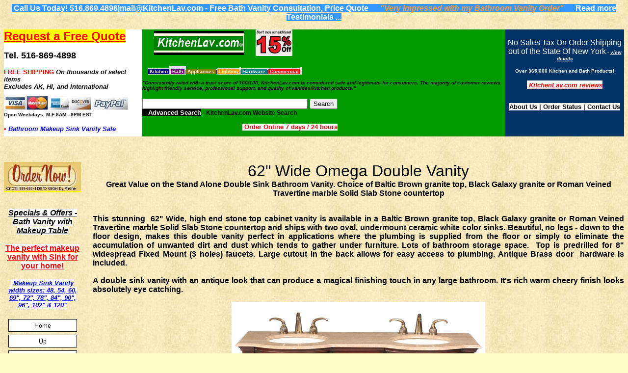

--- FILE ---
content_type: text/html
request_url: https://www.kitchenlav.com/62-Inch_Omega_Vanity.htm
body_size: 33717
content:
<html>
<head>
<meta http-equiv="content-type" content="text/html;charset=ISO-8859-1">
<meta name="copyright" content="KitchenLav, 2004, All Rights Reserved.">
<title>62 inch Omega Vanity</title>

<meta http-equiv="Content-Language" content="en">
<link rel="shortcut icon" type="image/x-icon" href="/kitchenlav.ico"/>
<meta name="description" content="60 Inch wide Omega Double Sink Vanity">
<meta name="keywords" content="bathroom sink vanity, no legs vanity, bathroom vanities, double sink vanity, double sink cabinets, 62-inch double vanity, travertine top vanity, baltic brown countertop"> 


<meta name="ProgId" content="FrontPage.Editor.Document">


<meta http-equiv="Cache-control" content="public">
<meta http-equiv=Cache-Control: "max-age=604800">

<meta name="viewport" content="width=device-width, initial-scale=1">
<style>
<style>
<!--
.g{margin-top:1em;margin-bottom:1em}
td{font-family:arial,sans-serif}
.j{width:34em}
div{color:#000}
div{font-family:arial,sans-serif}
.ztxt {  color: #333333; font-family: Arial, Helvetica; font-size: 9pt; }
-->
</style>
<base target="_blank">

<!--mstheme--><link rel="stylesheet" type="text/css" href="_themes/sunflower-for-kitchenlav/sunf1111-28591.css"><meta name="Microsoft Theme" content="sunflower-for-kitchenlav 1111, default">
<meta name="Microsoft Border" content="tlb, default">
</head><body style="text-align: right"><!--msnavigation--><table border="0" cellpadding="0" cellspacing="0" width="100%"><tr><td>
<p style="text-align: center"><span style="background-color: #3399FF">
<script>
  (function(i,s,o,g,r,a,m){i['GoogleAnalyticsObject']=r;i[r]=i[r]||function(){
  (i[r].q=i[r].q||[]).push(arguments)},i[r].l=1*new Date();a=s.createElement(o),
  m=s.getElementsByTagName(o)[0];a.async=1;a.src=g;m.parentNode.insertBefore(a,m)
  })(window,document,'script','https://www.google-analytics.com/analytics.js','ga');

  ga('create', 'UA-252101-1', 'auto');
  ga('send', 'pageview');

</script>
&nbsp;<b><font color="#FFFFFF">Call Us Today! 516.869.4898|mail@KitchenLav.com - Free 
Bath Vanity Consultation, Price Quote</font></b>&nbsp;&nbsp;&nbsp;&nbsp;&nbsp;
</span><i><font color="#FF9933"><b><span style="background-color: #3399FF">&quot;Very 
impressed with my Bathroom Vanity Order&quot;</span></b></font></i><span style="background-color: #3399FF">&nbsp;&nbsp;&nbsp;&nbsp;&nbsp;
</span><b><font color="#0000FF">
<a href="Testimonials.htm" style="text-decoration: none">
<font color="#FFFFFF"><span style="background-color: #3399FF">Read more 
Testimonials ...</span></font></a></font></b><br>
</p>
<div align="center">
	<table border="0" width="100%" cellspacing="0" cellpadding="0">
		<tr>
			<td style="text-align: left; font-family:arial,sans-serif" valign="top" width="21%" bgcolor="#FFFFFF" height="5%">
			<font color="#FF0000" face="Arial" size="5">
			<span style="background-color: #FFFF00"><u>
			<a href="qrf.htm" style="text-decoration: none; font-weight: 700">
			<font color="#FF0000">Request a Free Quote</font></a></u></span></font><span style="margin: 0px; padding: 0px; font-weight: bold; color: rgb(0, 130, 181); font-family: Lato, sans-serif; font-size: 19.6px; font-style: normal; font-variant-ligatures: normal; font-variant-caps: normal; letter-spacing: normal; orphans: 2; text-align: right; text-indent: 0px; text-transform: none; white-space: normal; widows: 2; word-spacing: 0px; -webkit-text-stroke-width: 0px; background-color: rgb(255, 255, 255); text-decoration-style: initial; text-decoration-color: initial;"><br>
			</span><span style="font-weight: 700; background-color: #FFFFFF">
			<font face="Arial, Helvetica, sans-serif" color="#FF0000" size="2">
			<br>
			</font>
			<font face="Arial, Helvetica, sans-serif" color="#000000" size="4">
			Tel. 516-869-4898</font></span><b><font size="3" face="Arial,Times Roman" color="#FF0000"><br>
			</font><span style="text-decoration: none">
			<font face="Arial" color="#FF0000" size="2"><br>
			FREE SHIPPING </font></span></b><font color="#000000" size="1">
			<span style="font-family:arial, sans-serif; font-style:italic; font-variant-ligatures:normal; font-variant-caps:normal; font-weight:700; letter-spacing:normal; orphans:2; text-align:center; text-indent:0px; text-transform:none; white-space:normal; widows:2; word-spacing:0px; -webkit-text-stroke-width:0px; text-decoration-style:initial; text-decoration-color:initial; display:inline; float:none; background-color:rgb(255, 255, 255)">
			<font size="2">On th</font></span><span style="font-family: arial, sans-serif; font-style: italic; font-variant-ligatures: normal; font-variant-caps: normal; font-weight: 700; letter-spacing: normal; orphans: 2; text-indent: 0px; text-transform: none; white-space: normal; widows: 2; word-spacing: 0px; -webkit-text-stroke-width: 0px; text-decoration-style: initial; text-decoration-color: initial; display: inline; float: none; background-color: rgb(255, 255, 255)"><font size="2">ousands 
			of select items</font></span></font><span style="font-family: arial, sans-serif; font-style: italic; font-variant-ligatures: normal; font-variant-caps: normal; font-weight: 700; letter-spacing: normal; orphans: 2; text-indent: 0px; text-transform: none; white-space: normal; widows: 2; word-spacing: 0px; -webkit-text-stroke-width: 0px; text-decoration-style: initial; text-decoration-color: initial; display: inline; float: none; background-color: rgb(255, 255, 255)"><font color="#000000" size="2"><br>
			</font><font color="#000000" size="1">
			<span style="font-family: arial, sans-serif; font-style: italic; font-variant-ligatures: normal; font-variant-caps: normal; font-weight: 700; letter-spacing: normal; orphans: 2; text-align: center; text-indent: 0px; text-transform: none; white-space: normal; widows: 2; word-spacing: 0px; -webkit-text-stroke-width: 0px; background-color: rgb(255, 255, 255); text-decoration-style: initial; text-decoration-color: initial; display: inline !important; float: none">
			<font size="2">Excludes AK, HI, and International<br>
			</font></span></font></span>
			<span style="color: rgb(102, 102, 0); font-family: arial, sans-serif; font-style: normal; font-variant-ligatures: normal; font-variant-caps: normal; font-weight: 400; letter-spacing: normal; orphans: 2; text-align: center; text-indent: 0px; text-transform: none; white-space: normal; widows: 2; word-spacing: 0px; -webkit-text-stroke-width: 0px; text-decoration-style: initial; text-decoration-color: initial; display: inline !important; float: none; background-color: rgb(255, 255, 255); font-size:x-small">
			<br>
			</span><b><a href="Order_Now.htm">
			<img border="0" src="Original%20Photos/WEBSITE/all_payment_methods.jpg" width="254" height="30"></a><br>
			<span style="text-decoration: none">
			<font face="Arial" color="#000000" size="1">Open Weekdays<i><span lang="en-us">,
			</span></i>M-F<i> </i>8AM - 8PM EST</font></span><font color="#FF0000" size="2"><br>
			</font><font size="2"><br>
			</font><font color="#FF0000" size="2">&#8226;</font><span lang="en-us"><font size="2" color="#000000">
			</font><i><span style="background-color: #FFFFFF">
			<font size="2" color="#0000FF">Bathroom </font>
			<font color="#000000">
			<a href="Charlotte_Makeup_Vanity.htm" style="text-decoration: none">
			<font size="2" color="#0000FF">Makeup Sink Vanity Sale</font></a></font></span></i></span></b></td>
			<td style="text-align: left; font-family:arial,sans-serif" width="55%" bgcolor="#009900" valign="top" height="5%">
			<p style="text-align: left">&nbsp;&nbsp;&nbsp;&nbsp;&nbsp;
			<a href="index.htm">
			<img border="0" src="Original%20Photos/WEBSITE/kl_logo.gif" ALT="Shop online at KitchenLav.com - Shop at home, at work, or on the road, with 24-hour access to suit your schedule. Open online seven days a week." title="Huge Selection of Kitchen &amp; Bath Cabinets, Appliances, Fixtures and Accessories" width="183" height="49" hspace="0"></a>&nbsp;&nbsp;&nbsp;&nbsp;&nbsp;
			<font face="Arial" size="1" color="#FF0000">
			<span style="background-color: #FFFFFF">
			<a href="New_Vanity_Models.htm">
			<img border="0" src="Original%20Photos/WEBSITE/New_products_sale.jpg" ALT="Take Off an additional 15% from already discounted New Bathroom Sink Vanity Models - Limited Time Offer" title="15% Off Additional Discount Sale on select New Bathroom Sink Vanity Models" width="75" height="52"></a></span></font><br>
			<b><span lang="en-us"><i><font color="#000000" size="1"><br>
			</font></i></span></b><font face="Arial" size="1" color="#FF0000">
			<span style="background-color: #FFFFCC"><br>
			</span></font><b><font size="2" face="Arial" color="#000000">
			<span style="text-decoration: none; font-size: 9pt; ">&nbsp;&nbsp;&nbsp;
			</span>
			<span style="text-decoration: none; font-size: 9pt; background-color: #E2E2E2">
			<a name="search0" href="#Search"></a><font size="1">
			<span style="font-weight: 700; background-color: #000080">
			<span lang="en-us"><font face="Arial" color="#FFFFFF">&nbsp;</font></span><a href="Kitchen_Products.htm" style="text-decoration: none"><font face="Arial" color="#FFFFFF">Kitchen</font></a><span lang="en-us"><font face="Arial" color="#FFFFFF">
			</font></span></span></font></span></font>
			<span style="text-decoration: none; background-color: #E2E2E2">
			<font face="Arial" color="#000000">
			<span style="font-weight: 700; background-color: #FFFFFF">
			<font face="Arial" color="#000000" size="1">|</font></span><font size="1"><span style="font-weight: 700; background-color: #800080"><a style="text-decoration: none" href="Kitchen_Products.htm"><font face="Arial" color="#FFFFFF">
			</font></a><span lang="en-us"><font face="Arial" color="#FFFFFF">
			<a href="Bathroom_Products.htm" style="text-decoration: none">
			<font color="#FFFFFF">Bath</font></a> </font></span></span>
			<span style="font-weight: 700; background-color: #FFFFFF">|</span></font></font></span><font size="1" face="Arial" color="#000000"><span style="text-decoration: none; background-color: #E2E2E2"><font face="Arial" color="#FFFFFF"><span style="font-weight: 700; background-color: #808000"><font face="Arial">&nbsp;</font></span></font><span style="font-weight: 700; background-color: #808000"><font color="#000000" face="Arial"><a href="Appliance_Products.htm" style="text-decoration: none"><font color="#FFFFFF">Appliances
			</font></a></font></span><font face="Arial" color="#000000">
			<span style="font-weight: 700; background-color: #FFFFFF">
			<font color="#000000">|</font></span></font></span></font><span style="text-decoration: none; font-size: 9pt; background-color: #E2E2E2"><font size="2" face="Arial" color="#000000"><font size="2"><font face="Arial" size="1" color="#000000"><span style="font-weight: 700; background-color: #FF9900"><font color="#FFFFFF"><a href="Lighting_Products.htm" style="text-decoration: none"><font color="#FFFFFF">
			</font></a><font color="#000000">
			<a href="Lighting_Products.htm" style="text-decoration: none">
			<font color="#FFFFFF">Lighting </font></a></font></font></span>
			</font><font face="Arial" color="#000000">
			<span style="font-weight: 700; background-color: #FFFFFF; text-decoration:none">
			<font color="#000000" size="1">|</font></span></font><font size="1" face="Arial" color="#000000"><span style="font-weight: 700; background-color: #008080"><font color="#FFFFFF"><a href="Hardware_Products.htm" style="text-decoration: none"><font color="#FFFFFF">
			</font></a><font color="#000000">
			<a href="Hardware_Products.htm" style="text-decoration: none">
			<font color="#FFFFFF">Hardware </font></a></font></font></span>
			</font></font><font size="1" face="Arial" color="#000000">
			<span style="text-decoration: none; background-color: #E2E2E2">
			<font face="Arial" color="#000000">
			<span style="font-weight: 700; background-color: #FFFFFF">|</span></font><span style="font-weight: 700; background-color: #FF0000"><a href="Commercial_Products.htm"><font color="#FFFFFF"><span style="text-decoration: none"> 
			Commercial</span></font></a></span></span></font><span style="font-weight: 700"><font size="1" face="Arial"><span lang="en-us"><font color="#FFFFFF"><span style="background-color: #FF0000">
			</span></font></span></font></span>
			<span style="font-weight: 700; background-color: #FFFFFF; text-decoration:none">
			<font color="#000000" face="Arial" size="1">|<br>
			</font></span></font></span><span lang="en-us"><i>
			<font color="#000000" size="1"><br>
			&quot;Consistently rated with a trust score of 100/100, KitchenLav.com is 
			considered safe and legitimate for consumers. The majority of 
			customer reviews highlight friendly service, professional support, 
			and quality of vanities/kitchen products.&quot;</font></i></span></b></p>
			<span style="text-decoration: none; font-size: 9pt; background-color: #E2E2E2">
			<div id="content">
				<div id="csehomecontent">
					<div id="parent">
						<b><font size="2" face="Arial" color="#000000">
						<form action="https://www.google.com/cse" id="cse-search-box">
							<div>
								<p style="text-align: left">
								<input type="text" name="q" size="40">
								<input type="submit" name="sa" value="Search"><br>
								</font>
								<font size="2" face="Arial" color="#FFFFFF">
								<span style="text-decoration: none; background-color: #000000">
								<font size="2">&nbsp;&nbsp; Advanced Search</font></span></font></b></span><b><font size="2" face="Arial" color="#000000"><span style="text-decoration: none; font-size: 9pt; "> 
								- KitchenLav.com Website Search<br>
								<br>
&nbsp;&nbsp;&nbsp;&nbsp;&nbsp;&nbsp;&nbsp;&nbsp;&nbsp;&nbsp;&nbsp;&nbsp;&nbsp;&nbsp;&nbsp;&nbsp;&nbsp;&nbsp;&nbsp;&nbsp;&nbsp;&nbsp;&nbsp;&nbsp;&nbsp;&nbsp;&nbsp;&nbsp;&nbsp;&nbsp;&nbsp;&nbsp;&nbsp;&nbsp;&nbsp;&nbsp;&nbsp;&nbsp;&nbsp;&nbsp;&nbsp;&nbsp;&nbsp;&nbsp;&nbsp;&nbsp;&nbsp;&nbsp;&nbsp;&nbsp;&nbsp;&nbsp;&nbsp;&nbsp;&nbsp;&nbsp;&nbsp;&nbsp;&nbsp;&nbsp;&nbsp;&nbsp;&nbsp;&nbsp;&nbsp;&nbsp;&nbsp;
								</span></font></b><font color="#FF0000">
								<em style="text-decoration: inherit; font-weight: bold; font-style: normal">
								<span style="background-color: #FFFFFF">
								<font size="2">&nbsp;<a href="https://www.gokitchenlav.com/Order_Now.htm" style="text-decoration: none"><font color="#FF0000">Order 
								Online 7 days / 24 hours</font></a> </font>
								</span></em></font><b>
								<span style="text-decoration: none; font-size: 9pt; background-color: #E2E2E2">
							</div>
							<input type="hidden" name="cx" value="009624387070248174943:yud9crizwrm">
							<input type="hidden" name="ie" value="UTF-8">
						</form>
					</div>
				</div>
			</div>
			</span></b></td>
			<td style="text-align: center; width: 18%" height="5%" bgcolor="#003366" valign="top">
			<br>
			<span style="TEXT-DECORATION: none" abp="305">
			<font abp="306" color="#FFFFFF">No Sales Tax On Order Shipping out 
			of the State Of New York</font><b abp="304"><i abp="303"><font size="1" face="Arial" abp="306" color="#FFFFFF"> 
			- </font></i></b></span><b><i><a href="terms.htm">
			<font color="#FFFFFF" size="1">view details </font></a></i><br>
			<span lang="en-us"><font size="1" color="#000000"><br>
			</font><font size="1" color="#FFFFFF">O</font></span><font size="1" color="#FFFFFF">ver 
			365,000 </font><span lang="en-us"><font color="#FFFFFF" size="1">
			Kitchen and Bath Products!</font><font color="#000000" size="2"><br>
			</font></span><font face="Arial" size="2" color="#000000"><i><br>
			</i></font><i><span style="background-color: #FFFFFF">
			<font size="2" color="#FF0000">&nbsp;<a href="Testimonials.htm"><font color="#FF0000">KitchenLav.com 
			reviews</font></a> </font></span><font size="2" color="#FFFFFF"><br>
			<br>
			</font></i><font color="#FFFFFF" face="Arial" size="2">
			<span style="text-decoration: none; font-size: 9pt; "><br>
			</span></font><font color="#000000" face="Arial" size="2">
			<span style="text-decoration: none; background-color: #FFFFFF">
			<a href="about_us1.htm" style="text-decoration: none; background-color:#FFFFFF">
			<font color="#000000">About Us</font></a> |
			<a href="Order%20Tracking.htm" style="text-decoration: none; background-color: #FFFFFF">
			<font color="#000000">Order Status</font></a> | </span>
			<a style="text-decoration: none; background-color: #FFFFFF" href="about_us1.htm">
			<span style="text-decoration: none; background-color: #FFFFFF">
			<font color="#000000">Contact Us</font></span></a></font></b></td>
		</tr>
	</table>
</div>
<p style="text-align: center">&nbsp;</p>
</td></tr><!--msnavigation--></table><!--msnavigation--><table dir="ltr" border="0" cellpadding="0" cellspacing="0" width="100%"><tr><td valign="top" width="1%">
<p style="text-align: center"><br>
<span style="background-color: #FFFF00">
<font face="Arial" size="1" color="#FF0000">
<a href="https://www.gokitchenlav.com/Order_Now.htm">
<img border="0" src="Original%20Photos/WEBSITE/HOMEPAGE/Order_Now-script-A6.jpg" ALT="Order Online or call 888-550-1198" width="157" height="59"></a></font></span><br>
<br>
<br>
<b><i><font color="#0000FF"><span style="background-color: #FFFFFF">
<a href="Table_Sink_Vanity.htm"><font color="#000000">Specials &amp; Offers - 
Bath Vanity with Makeup Table</font></a></span></font></i></b><br>
<br>
<span style="font-weight: 700; background-color: #FFFFFF">
<a href="Table_Sink_Vanity.htm"><font color="#FF0000">The perfect makeup 
vanity with Sink for your home!</font></a></span><br>
<br>
<b><i><font color="#0000FF" size="2"><span style="background-color: #FFFFFF">&nbsp;<a href="Charlotte_Makeup_Vanity.htm"><font color="#0000FF">Makeup 
Sink Vanity width sizes: 48, 54, 60, 69&quot;, 72&quot;, 78&quot;, 84&quot;, 90&quot;, 96&quot;, 102&quot; &amp; 120&quot;</font></a>
</span></font></i></b><br>
<br>
<a href="index.htm"><img src="_derived/home_cmp_blank000_vbtn.gif" width="140" height="32" border="0" alt="Home"></a><br><a href="60Inch_Vanities.htm"><img src="_derived/up_cmp_blank000_vbtn.gif" width="140" height="32" border="0" alt="Up"></a><br><a href="Order_Now.htm"><img src="_derived/Order_Now.htm_cmp_blank000_vbtn.gif" width="140" height="32" border="0" alt="Order Online"></a><br><a href="Bathroom_Products.htm"><img src="_derived/Bathroom_Products.htm_cmp_blank000_vbtn.gif" width="140" height="32" border="0" alt="Bathroom Products"></a><br><a href="Kitchen_Products.htm"><img src="_derived/Kitchen_Products.htm_cmp_blank000_vbtn.gif" width="140" height="32" border="0" alt="Kitchen Products"></a><br><a href="Sink_Vanity_Sale.htm"><img src="_derived/Sink_Vanity_Sale.htm_cmp_blank000_vbtn.gif" width="140" height="32" border="0" alt="Vanity Sale Specials"></a><br><a href="New_Vanity_Models.htm"><img src="_derived/New_Vanity_Models.htm_cmp_blank000_vbtn.gif" width="140" height="32" border="0" alt="SALE ITEMS!"></a><br><a href="15_to_19in_depth_Vanities.htm"><img src="_derived/15_to_19in_depth_Vanities.htm_cmp_blank000_vbtn.gif" width="140" height="32" border="0" alt="Narrow Depth Vanity"></a><br><a href="12-29Inch_Vanities.htm"><img src="_derived/12-29Inch_Vanities.htm_cmp_blank000_vbtn.gif" width="140" height="32" border="0" alt="12 - 29 Inch Vanities"></a><br><a href="30-48Inch_Vanities.htm"><img src="_derived/30-48Inch_Vanities.htm_cmp_blank000_vbtn.gif" width="140" height="32" border="0" alt="30 - 47 Inch Vanities"></a><br><a href="48Inch_Vanities.htm"><img src="_derived/48Inch_Vanities.htm_cmp_blank000_vbtn.gif" width="140" height="32" border="0" alt="48 Inch Vanities"></a><br><a href="50Inch_Vanities.htm"><img src="_derived/50Inch_Vanities.htm_cmp_blank000_vbtn.gif" width="140" height="32" border="0" alt="50 - 59 Inch Vanities"></a><br><a href="72Inch_Vanities.htm"><img src="_derived/72Inch_Vanities.htm_cmp_blank000_vbtn.gif" width="140" height="32" border="0" alt="72 - 79 Inch Vanities"></a><br><a href="84Inch_Vanities.htm"><img src="_derived/84Inch_Vanities.htm_cmp_blank000_vbtn.gif" width="140" height="32" border="0" alt="80&quot; and over Vanities"></a><br><a href="Single_Sink_Vanities.htm"><img src="_derived/Single_Sink_Vanities.htm_cmp_blank000_vbtn.gif" width="140" height="32" border="0" alt="Single Sink Vanities"></a><br><a href="Double_Sink_Vanities.htm"><img src="_derived/Double_Sink_Vanities.htm_cmp_blank000_vbtn.gif" width="140" height="32" border="0" alt="Double Sink Vanities"></a><br><a href="Charlotte_Makeup_Vanity.htm"><img src="_derived/Charlotte_Makeup_Vanity.htm_cmp_blank000_vbtn.gif" width="140" height="32" border="0" alt="Makeup Sink Vanity"></a><br><a href="Table_Sink_Vanity.htm"><img src="_derived/Table_Sink_Vanity.htm_cmp_blank000_vbtn.gif" width="140" height="32" border="0" alt="Makeup Vanity Tables"></a><br><a href="Mirrored_Sink_Vanity.htm"><img src="_derived/Mirrored_Sink_Vanity.htm_cmp_blank000_vbtn.gif" width="140" height="32" border="0" alt="Mirrored Sink Vanity"></a><br><a href="Mirrored_Furniture.htm"><img src="_derived/Mirrored_Furniture.htm_cmp_blank000_vbtn.gif" width="140" height="32" border="0" alt="Mirrored Furniture"></a><br><a href="Vanities_by_Size.htm"><img src="_derived/Vanities_by_Size.htm_cmp_blank000_vbtn.gif" width="140" height="32" border="0" alt="Vanities by Size"></a><br><a href="European_vanities.htm"><img src="_derived/European_vanities.htm_cmp_blank000_vbtn.gif" width="140" height="32" border="0" alt="Euro Style Vanities"></a><br><a href="Corner-vanities.htm"><img src="_derived/Corner-vanities.htm_cmp_blank000_vbtn.gif" width="140" height="32" border="0" alt="Corner Sink Vanities"></a><br><a href="Modern_Vanities.htm"><img src="_derived/Modern_Vanities.htm_cmp_blank000_vbtn.gif" width="140" height="32" border="0" alt="Modern Vanities"></a><br><a href="Linen_Cabinets.htm"><img src="_derived/Linen_Cabinets.htm_cmp_blank000_vbtn.gif" width="140" height="32" border="0" alt="Linen Cabinets"></a><br><a href="Laundry_Sink_Cabinet.htm"><img src="_derived/Laundry_Sink_Cabinet.htm_cmp_blank000_vbtn.gif" width="140" height="32" border="0" alt="Laundry Sink"></a><br><a href="vanities.htm"><img src="_derived/vanities.htm_cmp_blank000_vbtn.gif" width="140" height="32" border="0" alt="More Bathroom Vanities"></a><br><a href="Designer_Sink_Cabinets.htm"><img src="_derived/Designer_Sink_Cabinets.htm_cmp_blank000_vbtn.gif" width="140" height="32" border="0" alt="Designer Sink Cabinets"></a><br><a href="Custom_made_vanities.htm"><img src="_derived/Custom_made_vanities.htm_cmp_blank000_vbtn.gif" width="140" height="32" border="0" alt="Custom Made Vanities"></a><br><a href="Hampton_House_Vanities.htm"><img src="_derived/Hampton_House_Vanities.htm_cmp_blank000_vbtn.gif" width="140" height="32" border="0" alt="Hampton Vanities"></a><br><a href="bath_accessories.htm"><img src="_derived/bath_accessories.htm_cmp_blank000_vbtn.gif" width="140" height="32" border="0" alt="Bath Accessories"></a><br><a href="Pedestal_Lavatories.htm"><img src="_derived/Pedestal_Lavatories.htm_cmp_blank000_vbtn.gif" width="140" height="32" border="0" alt="Pedestal Lavatories"></a><br><a href="Bath_Consoles.htm"><img src="_derived/Bath_Consoles.htm_cmp_blank000_vbtn.gif" width="140" height="32" border="0" alt="Bath Consoles"></a><br><a href="Bathroom_Sinks.htm"><img src="_derived/Bathroom_Sinks.htm_cmp_blank000_vbtn.gif" width="140" height="32" border="0" alt="Lav sinks"></a><br><a href="lav_faucets.htm"><img src="_derived/lav_faucets.htm_cmp_blank000_vbtn.gif" width="140" height="32" border="0" alt="Lav Faucets"></a><br><a href="medicine_cabinets.htm"><img src="_derived/medicine_cabinets.htm_cmp_blank000_vbtn.gif" width="140" height="32" border="0" alt="Medicine Cabinets"></a><br><a href="toilet%20bowls.htm"><img src="_derived/toilet%20bowls.htm_cmp_blank000_vbtn.gif" width="140" height="32" border="0" alt="Toilets"></a><br><a href="tubs%20and%20showers.htm"><img src="_derived/tubs%20and%20showers.htm_cmp_blank000_vbtn.gif" width="140" height="32" border="0" alt="Bath Tubs"></a><br><a href="Showers.htm"><img src="_derived/Showers.htm_cmp_blank000_vbtn.gif" width="140" height="32" border="0" alt="Showers"></a><br><a href="mirrors.htm"><img src="_derived/mirrors.htm_cmp_blank000_vbtn.gif" width="140" height="32" border="0" alt="Mirrors"></a><br><a href="kitchen_sinks.htm"><img src="_derived/kitchen_sinks.htm_cmp_blank000_vbtn.gif" width="140" height="32" border="0" alt="Kitchen Sinks"></a><br><a href="Bar_sinks.htm"><img src="_derived/Bar_sinks.htm_cmp_blank000_vbtn.gif" width="140" height="32" border="0" alt="Bar Sinks"></a><br><a href="Kitchen_faucet.htm"><img src="_derived/Kitchen_faucet.htm_cmp_blank000_vbtn.gif" width="140" height="32" border="0" alt="Kitchen Faucet"></a><br><a href="kitchen_accessories.htm"><img src="_derived/kitchen_accessories.htm_cmp_blank000_vbtn.gif" width="140" height="32" border="0" alt="Kitchen Accessories"></a><br><a href="kitchen-islands.htm"><img src="_derived/kitchen-islands.htm_cmp_blank000_vbtn.gif" width="140" height="32" border="0" alt="Kitchen Islands"></a><br><a href="kitchen-island_cabinets.htm"><img src="_derived/kitchen-island_cabinets.htm_cmp_blank000_vbtn.gif" width="140" height="32" border="0" alt="Kitchen Cabinets"></a><br><a href="Custom_Kitchens.htm"><img src="_derived/Custom_Kitchens.htm_cmp_blank000_vbtn.gif" width="140" height="32" border="0" alt="Custom Kitchens"></a><br><a href="compact_kitchens.htm"><img src="_derived/compact_kitchens.htm_cmp_blank000_vbtn.gif" width="140" height="32" border="0" alt="Compact Kitchens"></a><br><a href="Kitchen_Appliances.htm"><img src="_derived/Kitchen_Appliances.htm_cmp_blank000_vbtn.gif" width="140" height="32" border="0" alt="Kitchen Appliances"></a><br><a href="ranges.htm"><img src="_derived/ranges.htm_cmp_blank000_vbtn.gif" width="140" height="32" border="0" alt="Ranges"></a><br><a href="range-hoods.htm"><img src="_derived/range-hoods.htm_cmp_blank000_vbtn.gif" width="140" height="32" border="0" alt="Kitchen Range Hoods"></a><br><a href="Wall_Ovens.htm"><img src="_derived/Wall_Ovens.htm_cmp_blank000_vbtn.gif" width="140" height="32" border="0" alt="Wall Ovens"></a><br><a href="Microwave_Fridge.htm"><img src="_derived/Microwave_Fridge.htm_cmp_blank000_vbtn.gif" width="140" height="32" border="0" alt="MicroFridge Units"></a><br><a href="Microwave_Ovens.htm"><img src="_derived/Microwave_Ovens.htm_cmp_blank000_vbtn.gif" width="140" height="32" border="0" alt="Microwave Ovens"></a><br><a href="Bosch_Cooktops.htm"><img src="_derived/Bosch_Cooktops.htm_cmp_blank000_vbtn.gif" width="140" height="32" border="0" alt="Cooktops"></a><br><a href="dishwashers1.htm"><img src="_derived/dishwashers1.htm_cmp_blank000_vbtn.gif" width="140" height="32" border="0" alt="Dishwashers"></a><br><a href="refrigerators1.htm"><img src="_derived/refrigerators1.htm_cmp_blank000_vbtn.gif" width="140" height="32" border="0" alt="Refrigerators"></a><br><a href="freezers1.htm"><img src="_derived/freezers1.htm_cmp_blank000_vbtn.gif" width="140" height="32" border="0" alt="Freezers"></a><br><a href="Icemakers.htm"><img src="_derived/Icemakers.htm_cmp_blank000_vbtn.gif" width="140" height="32" border="0" alt="icemakers.htm"></a><br><a href="wine_coolers.htm"><img src="_derived/wine_coolers.htm_cmp_blank000_vbtn.gif" width="140" height="32" border="0" alt="Wine Coolers"></a><br><a href="Beer_keg_coolers.htm"><img src="_derived/Beer_keg_coolers.htm_cmp_blank000_vbtn.gif" width="140" height="32" border="0" alt="Beer Keg"></a><br><a href="portable_laundry.htm"><img src="_derived/portable_laundry.htm_cmp_blank000_vbtn.gif" width="140" height="32" border="0" alt="Laundry"></a><br><a href="Console_Tables.htm"><img src="_derived/Console_Tables.htm_cmp_blank000_vbtn.gif" width="140" height="32" border="0" alt="Console Tables"></a><br><a href="bedroom_furniture_collections.htm"><img src="_derived/bedroom_furniture_collections.htm_cmp_blank000_vbtn.gif" width="140" height="32" border="0" alt="Bedroom Collections"></a><br><a href="Cocktail_Tables.htm"><img src="_derived/Cocktail_Tables.htm_cmp_blank000_vbtn.gif" width="140" height="32" border="0" alt="Cocktail Tables"></a><br><a href="Bars.htm"><img src="_derived/Bars.htm_cmp_blank000_vbtn.gif" width="140" height="32" border="0" alt="Bars"></a><br><a href="Shop_by_Brand.htm"><img src="_derived/Shop_by_Brand.htm_cmp_blank000_vbtn.gif" width="140" height="32" border="0" alt="Shop by Brand"></a><br><a href="linktous.htm"><img src="_derived/linktous.htm_cmp_blank000_vbtn.gif" width="140" height="32" border="0" alt="Link_to_us"></a><br><a href="terms.htm"><img src="_derived/terms.htm_cmp_blank000_vbtn.gif" width="140" height="32" border="0" alt="Terms of Sale"></a><br><a href="Testimonials.htm"><img src="_derived/Testimonials.htm_cmp_blank000_vbtn.gif" width="140" height="32" border="0" alt="Testimonials"></a><br><a href="Bargains_and_Clearance.htm"><img src="_derived/Bargains_and_Clearance.htm_cmp_blank000_vbtn.gif" width="140" height="32" border="0" alt="Bargains-Clearance"></a><br><a href="qrf.htm"><img src="_derived/qrf.htm_cmp_blank000_vbtn.gif" width="140" height="32" border="0" alt="Free Quote"></a><br><a href="Order%20Tracking.htm"><img src="_derived/Order%20Tracking.htm_cmp_blank000_vbtn.gif" width="140" height="32" border="0" alt="Order Tracking"></a><br><a href="search_kitchenlav.htm"><img src="_derived/search_kitchenlav.htm_cmp_blank000_vbtn.gif" width="140" height="32" border="0" alt="Search KitchenLav"></a><b><font color="#FF0000"><i><br>
<br>
<br>
</i>
<a href="Charlotte_Makeup_Vanity.htm" style="text-decoration: none; font-style: italic">
<font color="#FF0000">Configure your bathroom sink vanity with makeup table 
online without leaving your home. Call us with any questions or to place your 
order today.</font></a><i><br>
<br>
</i></font></b><br>
<a href="Charlotte_Makeup_Vanity.htm">
<img border="0" src="_borders/78-Charlotte-Makeup-vanity_small.jpg" xthumbnail-orig-image="78-Charlotte-Makeup-vanity.jpg" alt="Vanity with Makeup Table Sale" width="153" height="120"></a><br>
<br>
<b><i><font color="#0000FF" size="2"><span style="background-color: #FFFFFF">&nbsp;<a href="Charlotte_Makeup_Vanity.htm"><font color="#0000FF">Makeup 
Sink Vanity width sizes: 48, 54, 60, 69&quot;, 72&quot;, 78&quot;, 84&quot;, 90&quot;, 96&quot;, 102&quot; &amp; 120&quot;</font></a>
</span></font></i></b><br>
<br>
<br>
<a href="https://www.gokitchenlav.com/Order_Now.htm">
<img border="0" src="Original%20Photos/WEBSITE/order-now.gif" alt="Order Now - Bathroom Vanity with Makeup Table" width="120" height="21"></a><br>
<br>
<br>
<a href="Charlotte_Makeup_Vanity.htm">
<img border="0" src="_borders/Charlotte-Makeup-Vanity-Collection-M_small.jpg" xthumbnail-orig-image="Charlotte-Makeup-Vanity-Collection-M.jpg" alt="Makeup Table Sink Vanity Sale" width="154" height="89"></a><br>
<br>
<br>
<b><i><a href="Charlotte_Makeup_Vanity.htm"><font color="#008000">
<span style="background-color: #FFFFFF">Specials &amp; Offers - Bath Vanity with 
Makeup Table</span></font></a></i></b></p>

</td><td valign="top" width="24"></td><!--msnavigation--><td valign="top">
<p style="text-align: center">
<br>
<font face="Arial, Helvetica" size="6" color="#000000">62&quot; 
				<span lang="en-us">Wide Omega Double</span> Vanity<br>
</font><b><font face="Arial, Helvetica" color="#000000">Great Value on the Stand 
Alone Double Sink Bathroom Vanity. Choice of 
				<span lang="en-us">Baltic Brown granite top, Black Galaxy 
granite or Roman Veined Travertine marble Solid Slab Stone countertop<br>
&nbsp;</span></font></b></p>
<p style="text-align: justify">
<b>
<font face="Arial, Helvetica" color="#000000"><span lang="en-us"> This 
stunning&nbsp; 62</span>&quot; 
				<span lang="en-us">Wide, high end stone top cabinet vanity is 
available in a Baltic Brown granite top, Black Galaxy granite or Roman Veined Travertine marble 
Solid Slab Stone countertop and ships with two oval, undermount ceramic white 
color sinks. Beautiful, 
no legs - down to the floor design, 
makes this double vanity perfect in applications where the plumbing is supplied 
from the floor or simply to eliminate the accumulation of unwanted dirt and dust 
which tends to gather under furniture. Lots of bathroom storage space.&nbsp; Top is predrilled for 8&quot; widespread Fixed Mount (3 holes) 
faucets. Large cutout in the back allows for easy access to plumbing. Antique 
Brass door&nbsp; hardware is included.<br>
<br>
</span></font></b><font face="Arial, Helvetica" color="#000000"><b>A double 
sink vanity with an antique look that can produce a magical finishing touch in 
any large bathroom. It's rich warm cheery finish looks absolutely eye catching.</b></font></p>
<p style="text-align: center">
<img border="0" src="Original%20Photos/vanities/CA_vanities_2/60Inch_vanities/62_Omega-3211T.jpg" width="517" height="382"><font face="arial" size="2" color="#000000"><span style="font-family: Arial"><b><span lang="en-us"><br>
	</span></b></span></font>
<font face="Arial, Helvetica" color="#000000"><b>Overall Dimensions 
W=62&quot; D=<span lang="en-us">22</span>&quot; H=<span lang="en-us">36</span>&quot;</b><br>
</font><font face="arial" size="2" color="#000000">
			<span style="font-family: Arial">
	<b>
	<span lang="en-us">
	<br>
	</span></b></span></font>
	<font face="arial" size="2">
			<font color="#800080">Orig. Price: </font>
			<b>$1720.00</b><font color="#800080"><br>
			</font> 
			<font face="arial" size="3">
			<font color="#0000FF">Sale Price:</font><font color="#800080"> </font> 
			</font><font face="arial" size="3" color="#FF0000">
			$1369.00</font></font></p>
<div align="center">
	<table border="1" width="82%" id="table204">
		<tr>
			<td style="font-family: arial,sans-serif; text-align: center">

			<a href="Original%20Photos/vanities/CA_vanities_2/60Inch_vanities/62_Omega-3211BB.jpg">
			<img border="0" src="62_Omega-3211BB_small.jpg" xthumbnail-orig-image="Original Photos/vanities/CA_vanities_2/60Inch_vanities/62_Omega-3211BB.jpg" width="125" height="100"></a><br>
&nbsp;</td>
			<td style="font-family: arial,sans-serif; text-align: center">
			<a href="Original%20Photos/vanities/CA_vanities_2/60Inch_vanities/62_Omega-3211T-side.jpg">
			<img border="0" src="62_Omega-3211T-side_small.jpg" xthumbnail-orig-image="Original Photos/vanities/CA_vanities_2/60Inch_vanities/62_Omega-3211T-side.jpg" width="127" height="100"></a><br>
&nbsp;</td>
			<td style="font-family: arial,sans-serif; text-align: center">
			
			<br>
			
			<a href="Original%20Photos/vanities/CA_vanities_2/60Inch_vanities/62_Omega-3211T.jpg">
			<img border="0" src="62_Omega-3211T_small.jpg" xthumbnail-orig-image="Original Photos/vanities/CA_vanities_2/60Inch_vanities/62_Omega-3211T.jpg" width="135" height="100"></a><br>
&nbsp;</td>
		</tr>
		<tr>
			<td style="font-family: arial,sans-serif; text-align: center">
			
			<a href="Original%20Photos/vanities/CA_vanities_2/60Inch_vanities/62_Omega-3211T-open.jpg">
			<img border="0" src="62_Omega-3211T-open_small.jpg" xthumbnail-orig-image="Original Photos/vanities/CA_vanities_2/60Inch_vanities/62_Omega-3211T-open.jpg" width="161" height="100"></a><br>
&nbsp;</td>
			<td style="font-family: arial,sans-serif; text-align: center">
			
			<a href="Original%20Photos/vanities/CA_vanities/Double_sink/60_2170T-top.jpg">
			<img border="0" src="60_2170T-top_small.jpg" xthumbnail-orig-image="Original Photos/vanities/CA_vanities/Double_sink/60_2170T-top.jpg" width="127" height="100"></a><br>
&nbsp;</td>
			<td style="font-family: arial,sans-serif; text-align: center">
			
			<a href="Original%20Photos/vanities/CA_vanities_2/60Inch_vanities/62_Omega-3211blk.jpg">
			<img border="0" src="62_Omega-3211blk_small.jpg" xthumbnail-orig-image="Original Photos/vanities/CA_vanities_2/60Inch_vanities/62_Omega-3211blk.jpg" width="128" height="100"></a><br>
&nbsp;</td>
		</tr>
	</table>
	</div>
<p style="text-align: center">
			
			<span lang="en-us">
<font face="Arial, Helvetica" color="#FF0000" size="2">
			<span style="font-style: italic; background-color: #FFFF00">Click on 
			photos to enlarge</span></font></span><font face="arial" size="2"><br>
</font><b><font face="arial" size="5" color="#000000">62&quot; Wide Omega Sink Vanity<br>
			<br>
			</font><span style="font-family: Arial,sans-serif; color: #000000">Generally i</span><span style="font-size: 12.0pt; font-family: Arial,sans-serif; color: black">n 
stock. Ships in 1-3 days!</span></b></p>
<font face="arial" size="2">
<div align="center">
	<span style="font-family: Arial">
	<b>
	<span lang="en-us">&nbsp;S</span>hip<span lang="en-us">s</span> with sink &amp; 
	counter top.</b></span><b><span style="font-family: Arial"> Faucets sold 
	separately.<br>
	Freight is $265.00 or less, depending on travel destination of vanity.</span></b><br>
&nbsp;</div>
<div align="center">
	<br>
	&nbsp;<div align="center">
	<b><font face="Arial" color="#800000" size="4">One year manufacturer's defect 
	warranty</font></b></div>
<div align="center">
	<br>
	&nbsp;</div>
<div align="center">
	<br>
	<font face="Arial, Helvetica" color="#000000"><b><span lang="en-us"><br>
	</span></b></font><b>
	<font size="3" face="Arial,Times Roman" color="#FF0000"><span lang="en-us">Call us at Tel. 516-869-4898 for details on New and existing Sink Vanity models.</span></font></b><font face="Arial, Helvetica" color="#000000"><b><span lang="en-us"><br>&nbsp;</span></b></font></div>
	<div align="center">
	<div align="center">
	&nbsp;</div>
</div>
	<div align="center">
		<font face="arial" size="6">
		<div align="left"><b><font face="Arial">Faucet Selections:</font></b></div>
		</font>
		<div align="center"><font face="Arial, Helvetica" color="#000000"><b>
			<span lang="en-us"><br><br></span></b></font>
			<font color="#000000" size="4" face="arial"><b>These elegantly styled solid brass Washerless faucets (<span lang="en-us">left 
	and right, below</span>) are available in 3 finishes, Oil Rubbed Bronze, 
	Antique Bronze or Brushed Nickel. <br>Will fit any vanity 
			<span lang="en-us">counter</span>top predrilled for a standard 8&quot; 
	spread faucet set.</b></font></div>
		<p><font color="#000000" size="6" face="arial">Euro Classic and Traditional Faucets</font><br>&nbsp;</div>
	<table border="1" width="90%" id="table206">
		<tr>
			<td valign="top"><font size="4" face="arial"><span lang="en-us">
			<a href="Original%20Photos/vanities/CA_vanities/By_Size/12-29Inch/traditional_faucet_small.jpg">
			<img border="0" src="Original%20Photos/vanities/CA_vanities/By_Size/12-29Inch/traditional_faucet_small_small.jpg" xthumbnail-orig-image="Original Photos/vanities/CA_vanities/By_Size/12-29Inch/traditional_faucet_small.jpg" align="left"></a></span></font><font face="arial" size="2"><b><font color="#0000FF"><span lang="en-us"><font face="arial" size="4"><a href="Original%20Photos/vanities/CA_vanities/Faucets/faucet_selection/traditional_faucet.bmp"><font color="#0000FF">Victorian</font></a></font></span><font face="arial" size="4"><a href="Original%20Photos/vanities/CA_vanities/Faucets/faucet_selection/traditional_faucet.bmp"><font color="#0000FF"> 
			Faucet with Cross Handles</font></a></font></font></b></font><b><font color="#0000FF" face="arial" size="2"><span style="text-decoration: none" lang="en-us"><br>&nbsp;&nbsp;&nbsp;&nbsp; 
			</span></font></b><font face="arial" size="2"><br></font>
			<font face="arial" size="2" color="#000000"><span lang="en-us">-&gt;<b>Heavy, 
			</b></span><b>Solid Brass 
			Core Construction, Vibrant chiseled look design.</b><br>
			<span lang="en-us">-&gt;Oil Rubbed</span> Bronze finish, left photo, 
	that matches traditional vanity sinks. <br>Also available 
	in Antique Bronze finish shown at right,
			<span style="font-weight: 700; background-color: #FFFFFF">
			<a href="Original%20Photos/vanities/CA_vanities/Faucets/Victorian_faucet_AB-L.jpg">
			<font color="#0000FF">Click here</font></a></span><span style="font-weight: 700">
			</span>for product photo.<br><span lang="en-us">-&gt;</span><font face="arial">Dripless 
			ceramic disk cartridge for years of trouble-free use<span lang="en-us">.
			</span></font>
			<a href="Original%20Photos/vanities/CA_vanities/Faucets/Victorian_faucet_BN-L.jpg">
			<img border="0" src="Original%20Photos/vanities/ST_vanities/70-Inch_vanities/Victorian_faucet_BN-L_small9.jpg" xthumbnail-orig-image="Original Photos/vanities/CA_vanities/Faucets/Victorian_faucet_BN-L.jpg" align="right" width="136" height="92"></a><font face="arial"><span lang="en-us"><br>A</span></font>lso available in Brushed Nickel finish shown at lower right,
			<span style="font-weight: 700; background-color: #FFFFFF">
			<a href="Original%20Photos/vanities/CA_vanities/Faucets/Victorian_faucet_BN-L.jpg">
			<font color="#800080">Click here</font></a></span> for product photo.<font face="arial"><span lang="en-us">
			</span></font>
			<span lang="en-us">Drain is included.</span><font face="arial"><span lang="en-us"><br>
			</span></font></font><font face="arial" size="2"><font size="4"><br>
			</font><font color="#800080" face="arial" size="2">Orig. Price:<span lang="en-us">
			</span></font><b><strike>
			<font face="Arial" size="2" color="#000000">$432.00</font></strike></b><font color="#0000FF"><br>
			</font></font><b><font face="arial" color="#0000FF">Sale Price:<span lang="en-us">&nbsp; 
			</span></font><font color="#FF0000" face="arial">$229.00</font></b><font size="4" face="arial"><br>&nbsp;</font></td>
			<td style="text-align: left" valign="top">
			<font face="arial" size="2">
			<a href="Original%20Photos/vanities/CA_vanities/Faucets/Euro_faucet.jpg">
			<img border="0" src="Original%20Photos/vanities/CA_vanities/Faucets/Euro_faucet_s.jpg" width="100" height="93" hspace="3" align="left"></a></font><font face="arial"><a href="Original%20Photos/vanities/CA_vanities/Faucets/Euro_faucet.jpg"><b><font color="#0000FF" size="4">Euro 
			Classic Faucet</font></b></a></font><br><font face="arial" size="2">Shown in Antique Brass Finish<br>
			</font><br>Also available in Oil Rubbed Bronze, Polished Chrome and Brush Nickel, see 
	photo below<br><font face="arial" size="2">
			<font color="#800080" face="arial" size="2">Orig. Price:<span lang="en-us">
			</span></font><b><strike>
			<font face="Arial" size="2" color="#000000">$432.00</font></strike></b><font color="#0000FF"><br>
			</font><b><font face="arial" color="#0000FF">Sale Price:<span lang="en-us">&nbsp; 
			</span></font><font color="#FF0000" face="arial">$229.00</font></b><a href="Original%20Photos/vanities/GC_vanities/Faucets/Euroclass_Brushed_Nickel.jpg"><img border="0" src="Original%20Photos/vanities/TU_vanities/72_vanities/Euroclass_Brushed_Nickel_small.jpg" xthumbnail-orig-image="Original Photos/vanities/GC_vanities/Faucets/Euroclass_Brushed_Nickel.jpg" align="right"></a><br>
			<font face="arial" size="2" color="#000000"><span lang="en-us">Drain 
			is included.</span></font></font><p style="text-align: right">
			<br><font face="arial" size="2"><br><font face="arial">
			<a href="Original%20Photos/vanities/CA_vanities/Faucets/Euro_faucet.jpg">
			<b><font color="#0000FF" size="4">Euro 
			Classic Faucet</font></b></a></font><br>Shown in Brushed Nickel Finish<br>
			<br><font color="#800080" face="arial" size="2">Orig. Price:<span lang="en-us">
			</span></font><b><strike>
			<font face="Arial" size="2" color="#000000">$432.00</font></strike></b><font color="#0000FF"><br>
			</font><b><font face="arial" color="#0000FF">Sale Price:<span lang="en-us">&nbsp; 
			</span></font><font color="#FF0000" face="arial">$229.00</font></b></td>
		</tr>
		<tr>
			<td valign="top"><span lang="en-us">
			<font size="4" face="arial">
			<a href="Original%20Photos/vanities/LF_vanities/Faucets/8_Verona_orb-finish.jpg">
			<img border="0" src="Original%20Photos/vanities/LF_vanities/Faucets/8_Verona_orb-finish.jpg" width="227" height="161" align="left"></a></font></span><font size="4" face="arial"><span lang="en-us">&nbsp;&nbsp;&nbsp;
			</span></font><b><font color="#0000FF" face="arial" size="2"><span lang="en-us">
			<font color="#0000FF" face="arial" size="4">
			<a href="Original%20Photos/vanities/LF_vanities/Faucets/8_Verona_orb-finish.jpg">
			<font color="#0000FF">V</font></a></font></span></font><font color="#0000FF"><a href="Original%20Photos/vanities/LF_vanities/Faucets/8_Verona_orb-finish.jpg"><font face="arial" size="4" color="#0000FF">erona 
			Faucet with lever Handles</font></a></font><font color="#0000FF" face="arial" size="2"><span style="text-decoration: none" lang="en-us"><br>&nbsp;&nbsp;&nbsp;&nbsp; 
			</span></font></b><font face="arial" size="2"><br></font>
			<font face="arial" size="2" color="#000000"><span lang="en-us">-&gt;<b>Heavy, 
			</b></span><b>Solid Brass 
			Core Construction, Vibrant chiseled look design.</b><br>
			<span lang="en-us">-&gt;Oil Rubbed</span> Bronze finish, left photo, 
	that matches traditional vanity sinks.<br>
			<br>Also available in Antique Bronze finish, same price.<br>
			<br><span lang="en-us">-&gt;</span><font face="arial">Dripless 
			ceramic disk cartridge for years of trouble-free use<span lang="en-us">.<br>
			<br>A</span></font>lso available in Brushed Nickel finish, same 
			price.<font face="arial"><span lang="en-us"> <br>
			8&#8243; Widespread Faucet. Spout: H 6&#8243; x D 4.5&quot;. Handle: H 3&#8243;.
			</span></font>
			<span lang="en-us">Drain is included.</span><font face="arial"><span lang="en-us"><br>
			Finish shown above: Oil Rubbed.</span></font></font><font face="arial" size="2"><font size="4"><br>
			</font><font color="#800080" face="arial" size="2">Orig. Price:<span lang="en-us">
			</span></font><b><strike>
			<font face="Arial" size="2" color="#000000">$432.00</font></strike></b><font color="#0000FF"><br>
			</font></font><b><font face="arial" color="#0000FF">Sale Price:<span lang="en-us">&nbsp; 
			</span></font><font color="#FF0000" face="arial">$229.00</font></b><font size="4" face="arial"><br>&nbsp;</font></td>
			<td style="text-align: left" valign="top">
			<font face="arial" size="2">
	<a href="Original%20Photos/vanities/LF_vanities/Faucets/8_winston_AB.jpg">
	<img border="0" src="Original%20Photos/vanities/ST_vanities/70-Inch_vanities/8_winston_AB_small.jpg" xthumbnail-orig-image="Original Photos/vanities/LF_vanities/Faucets/8_winston_AB.jpg" align="left"></a><b><font color="#0000FF"><font face="arial" size="4"><a href="Original%20Photos/vanities/LF_vanities/Faucets/8_winston_AB.jpg"><font color="#0000FF">Winston 
	Bathroom Vanity 
			Faucet with lever handles</font></a></font><span style="text-decoration: none" lang="en-us"><br>
	</span>
			</font></b>Shown here in Antique Brass Finish<br>
	Drain is included.<br>
	<br>
			<font face="arial" size="2" color="#000000">
			<span lang="en-us">-&gt;<b>Heavy, </b></span><b>Solid Brass 
			Core Construction<br>
	</b></font>
	<br>
	<font color="#FF0000" face="arial">
	<span style="font-weight: 700; font-style: italic; background-color: #FFFF00">&nbsp;Click 
	photos to enlarge </span></font><br>
			<font face="arial" size="2" color="#000000"><span lang="en-us">Drain 
			is included.</span></font><p style="text-align: right">
			<br><font face="arial">
			<b><font color="#0000FF" size="4">
			<a href="Original%20Photos/vanities/LF_vanities/Faucets/8_Tuscany_orb-finish.jpg">
			<font color="#0000FF">Tuscany 
			Classic Faucet</font></a>
			<a href="Original%20Photos/vanities/LF_vanities/Faucets/8_Tuscany_orb-finish.jpg">
			<img border="0" src="Original%20Photos/vanities/LF_vanities/Faucets/8_Tuscany_orb-finish.jpg" width="272" height="166"></a></font></b></font><br>
			8&#8243; Widespread Faucet. Spout: H 3.25&#8243; x D 6.5&#8243;. Handle: H 3.5&#8243;Shown 
			in Oil Rubbed Finish.<br>
	Drain is included.<br>
			<br><font color="#800080" face="arial" size="2">Orig. Price:<span lang="en-us">
			</span></font><b><strike>
			<font face="Arial" size="2" color="#000000">$432.00</font></strike></b><font color="#0000FF"><br>
			</font><b><font face="arial" color="#0000FF">Sale Price:<span lang="en-us">&nbsp; 
			</span></font><font color="#FF0000" face="arial">$229.00</font></b></font></td>
		</tr>
		<tr>
			<td valign="top">&nbsp;</td>
			<td style="text-align: left" valign="top">&nbsp;</td>
		</tr>
		<tr>
			<td valign="top"><font size="4" face="arial"><span lang="en-us">
			<a href="Original%20Photos/vanities/GC_vanities/Faucets/Victorian_Brushed_Nickel.jpg">
			<img border="0" src="Original%20Photos/vanities/TU_vanities/72_vanities/Victorian_Brushed_Nickel_small.jpg" xthumbnail-orig-image="Original Photos/vanities/GC_vanities/Faucets/Victorian_Brushed_Nickel.jpg" align="left"></a></span></font><b><font color="#0000FF"><font face="arial" size="4"><span lang="en-us"><a href="Original%20Photos/vanities/GC_vanities/Faucets/Victorian_Brushed_Nickel.jpg"><font color="#0000FF">Victorian</font></a></span><a href="Original%20Photos/vanities/GC_vanities/Faucets/Victorian_Brushed_Nickel.jpg"><font color="#0000FF"> 
			Faucet with lever handles</font></a></font><font face="arial" size="2"><span style="text-decoration: none" lang="en-us"><br>
			</span></font></font></b><font face="arial" size="2">Shown in Brushed Nickel Finish.
			<font face="arial" size="2" color="#000000"><span lang="en-us">Drain 
			is included.</span></font><br>
			<br></font><font face="arial" size="2" color="#000000">
			<span lang="en-us">-&gt;<b>Heavy, </b></span><b>Solid Brass 
			Core Construction, Vibrant chiseled look design.</b><br>
			<span lang="en-us">-&gt;</span>Antique 
			Bronze finish that matches traditional vanity sinks, shown at left. 
			<br>Also available 
	in Antique Brass finish shown at right,
			<span style="font-weight: 700; background-color: #FFFFFF">
			<a href="Original%20Photos/vanities/CA_vanities/Faucets/Victorian_faucet_AB-L.jpg">
			<font color="#0000FF">Click here</font></a></span><span style="font-weight: 700">
			</span>for product photo.<br><span lang="en-us">-&gt;</span><font face="arial">Dripless 
			ceramic disk cartridge for years of trouble-free use<span lang="en-us">.
			<br>A</span></font>lso available in Brushed Nickel finish shown at lower right,
			<span style="font-weight: 700; background-color: #FFFFFF">
			<a href="Original%20Photos/vanities/CA_vanities/Faucets/Victorian_faucet_BN-L.jpg">
			<font color="#800080">Click here</font></a></span> for product photo.<br>
			<font face="arial"><span lang="en-us">
			<a href="Original%20Photos/vanities/GC_vanities/Faucets/Swan_Brushed_Nickel.jpg">
			<img border="0" src="Original%20Photos/vanities/TU_vanities/72_vanities/Swan_Brushed_Nickel_small.jpg" xthumbnail-orig-image="Original Photos/vanities/GC_vanities/Faucets/Swan_Brushed_Nickel.jpg" align="right"></a><br>
			</span></font></font><font face="arial" size="2">
			<font color="#800080" face="arial" size="2">Orig. Price:<span lang="en-us">
			</span></font><b><strike>
			<font face="Arial" size="2" color="#000000">$432.00</font></strike></b><font color="#0000FF"><br>
			</font></font><b><font face="arial" color="#0000FF">Sale Price:<span lang="en-us">&nbsp; 
			</span></font><font color="#FF0000" face="arial">$229.00<br><br>
			</font><font color="#000000">Roman Style</font></b> 3-hole faucet in Brushed 
	Nickel Finish, at right, with Matching set Pop-Up sink drain<br>
			<font face="arial" size="2">
			<font color="#800080" face="arial" size="2">Orig. Price:<span lang="en-us">
			</span></font><b><strike>
			<font face="Arial" size="2" color="#000000">$432.00</font></strike></b><font color="#0000FF"><br>
			</font><b><font face="arial" color="#0000FF">Sale Price:<span lang="en-us">&nbsp; 
			</span></font><font color="#FF0000" face="arial">$229.00. </font></b>
			<font face="arial" size="2" color="#000000"><span lang="en-us">Drain 
			is included.</span></font></td>
			<td style="text-align: left" valign="top">
			<a href="Original%20Photos/vanities/GC_vanities/Faucets/Victorian_ORB-L.jpg">
			<img border="0" src="Original%20Photos/vanities/AA_vanities/40_Inch_vanities/Victorian_ORB-L_small.jpg" xthumbnail-orig-image="Original Photos/vanities/GC_vanities/Faucets/Victorian_ORB-L.jpg" align="left"></a><b><font face="arial" size="4" color="#0000FF"><span lang="en-us"><a href="Original%20Photos/vanities/GC_vanities/Faucets/Victorian_Brushed_Nickel.jpg"><font color="#0000FF">Victorian</font></a></span><a href="Original%20Photos/vanities/GC_vanities/Faucets/Victorian_Brushed_Nickel.jpg"><font color="#0000FF"> 
			Faucet with lever handles</font></a></font></b><br>
			<font face="arial" size="2">Shown in Oil Rubbed Bronze Finish.
			<font face="arial" size="2" color="#000000"><span lang="en-us">Drain 
			is included.</span></font><br>
			<br><font color="#800080" face="arial" size="2">Orig. Price:<span lang="en-us">
			</span></font><b><strike>
			<font face="Arial" size="2" color="#000000">$432.00</font></strike></b><font color="#0000FF"><br>
			</font><b><font face="arial" color="#0000FF">Sale Price:<span lang="en-us">&nbsp; 
			</span></font><font color="#FF0000" face="arial">$229.00</font></b><br>
			<br><font color="#FF0000" face="arial">
			<span style="font-weight: 700; font-style: italic; background-color: #FFFF00">&nbsp;Click 
	photo to enlarge </span></font><br>&nbsp;</font><p>
			<font face="arial" size="2"><br></font><font face="arial">Faucets shown on this page ship with matching finish<br>set sink drains</font><font face="arial" size="2"><a href="Original%20Photos/vanities/GC_vanities/Faucets/Victorian_ORB_drain-L.jpg"><img border="0" src="Original%20Photos/vanities/AA_vanities/40_Inch_vanities/Victorian_ORB_drain-L_small.jpg" xthumbnail-orig-image="Original Photos/vanities/GC_vanities/Faucets/Victorian_ORB_drain-L.jpg" align="right"></a></font><font face="arial"><br>
			<br></font><font face="arial" size="2" color="#000000">
			<span lang="en-us">Drain is included.</span></font><font face="arial"><br></font><font face="arial" size="2"><br>
			<font color="#FF0000" face="arial">
			<span style="font-weight: 700; font-style: italic; background-color: #FFFF00">&nbsp;Click 
	photo to enlarge </span></font></font><font face="arial"><br>&nbsp;</td>
		</tr>
	</table>
<div align="center">
<div align="center">
	<p style="text-align: center">
	<font color="#000000" size="4"><b>Want to see more products? Click 
	categories below ....</b></font></div>
<p style="text-align: center">
	<em><b>
	<font style="font-family: Times New Roman; background-color: #FFFFFF">
<font color="#FFFFFF" size="4" face="arial">
	&nbsp;<a href="Double_Sink_Vanities.htm"><font color="#0000FF">Double Sink Vanities</font></a></font><font size="4" face="arial" color="#0000FF"> </font>
<font size="4" face="arial" color="#FF0000"> |</font><font size="4" face="arial" color="#0000FF"> 
<a href="Vitreous_China_Sinks.htm"><font color="#0000FF">Vessel Sinks</font></a> 
</font><font size="4" face="arial" color="#FF0000"> |</font><font size="4" face="arial" color="#0000FF"> <a href="widespread_faucets.htm"><font color="#0000FF">Faucets</font></a> </font>
<font size="4" face="arial" color="#FF0000"> |</font><font size="4" face="arial" color="#0000FF"> 
<font color="#0000FF"><a href="bath_accessories.htm"><font color="#0000FF">Sink Accessor</font></a></font></font></font></b></em><font face="arial"><b><font face="arial" size="4" color="#0000FF"><em><span style="background-color: #FFFFFF"><font color="#0000FF"><a href="bath_accessories.htm"><font color="#0000FF">ies</font></a>
	</font></span></em></font></b>
	
	</font>
		</p>
	</div>
<div align="center">
	<p style="text-align: center"><br>
&nbsp;</p>
	<table border="1" width="92%" id="table203" cellspacing="0" cellpadding="0">
		<tr>
			<td width="30%" bgcolor="#000000" style="text-align: center"><b>
			<font face="Arial,Times Roman" size="5" color="#FFFFFF">
			<a href="vanities.htm" style="text-decoration: none">
			<font color="#FFFFFF">Show me more Vanities</font></a></font></b></td>
			<td width="30%" style="text-align: center">
			<em style="font-style: normal"><b>
			<font color="#0000FF"><a href="European_vanities.htm">
			<font color="#000000" face="Arial">Euro Style Vanities</font></a></font><font face="arial" color="#000000" style="font-family: Times New Roman; ">
			</font></b>
			<font color="#0000FF" style="font-weight: 700; ">
			<a href="Virgo_Vanities.htm"><font color="#000000" face="Arial">
			Virgo Vanities</font></a></font><font face="arial" color="#000000" style="font-family: Times New Roman; "><b><br>
			</b>
			</font>
			<font color="#0000FF" style="font-weight: 700; ">
			<a href="Pedestal_Lavatories.htm">
			<font color="#000000" face="Arial">Pedestal Sinks</font></a></font><font face="arial" color="#000000" style="font-family: Times New Roman; "><b><br>
			</b>
			</font></em><b><font face="Arial">
			<font color="#0000FF">
			<a href="Bath_Consoles.htm"><font color="#000000">L</font></a></font><a href="Bath_Consoles.htm"><font color="#000000">avatory 
			Consoles</font></a></font></b><em style="font-style: normal"><b><font face="arial" color="#000000" style="font-family: Times New Roman; "><br>
			</font><font face="Arial" color="#000000">&nbsp;</font><font face="Arial" color="#0000FF"><a href="Vitreous_China_Sinks.htm"><font color="#000000">Vessel Sinks</font></a></font><font face="Arial" color="#000000"> </font>
			<font face="Arial" color="#0000FF">
			<a href="widespread_faucets.htm"><font color="#000000">Faucets</font></a></font></b></em></td>
			<td bgcolor="#000000" style="text-align: center" width="30%"><b>
			<font face="Arial,Times Roman" size="5" color="#FFFFFF">
			<font color="#FFFFFF"><span lang="en-us">&nbsp;</span></font><a href="vanities.htm" style="text-decoration: none"><font color="#FFFFFF">Show me larger Vanities</font></a></font></b></td>
		</tr>
	</table>
	</div>
	<blockquote>
		<div align="center">
		&nbsp;</div>
	</blockquote>
	</div>
	<p style="text-align: center">
	<!--webbot bot="Navigation" S-Orientation="horizontal" S-Rendering="graphics" S-Theme="ice" S-Type="siblings" B-Include-Home="TRUE" B-Include-Up="TRUE" startspan --><script language="JavaScript"><!--
MSFPhover = 
  (((navigator.appName == "Netscape") && 
  (parseInt(navigator.appVersion) >= 3 )) || 
  ((navigator.appName == "Microsoft Internet Explorer") && 
  (parseInt(navigator.appVersion) >= 4 ))); 
function MSFPpreload(img) 
{
  var a=new Image(); a.src=img; return a; 
}
// --></script><script language="JavaScript"><!--
if(MSFPhover) { MSFPnav1n=MSFPpreload("_derived/home_cmp_ice110_hbtn.gif"); MSFPnav1h=MSFPpreload("_derived/home_cmp_ice110_hbtn_a.gif"); }
// --></script><a href="index.htm" language="JavaScript" onmouseover="if(MSFPhover) document['MSFPnav1'].src=MSFPnav1h.src" onmouseout="if(MSFPhover) document['MSFPnav1'].src=MSFPnav1n.src"><img src="_derived/home_cmp_ice110_hbtn.gif" width="154" height="37" border="0" alt="Home" align="middle" name="MSFPnav1"></a> <script language="JavaScript"><!--
if(MSFPhover) { MSFPnav2n=MSFPpreload("_derived/up_cmp_ice110_hbtn.gif"); MSFPnav2h=MSFPpreload("_derived/up_cmp_ice110_hbtn_a.gif"); }
// --></script><a href="60Inch_Vanities.htm" language="JavaScript" onmouseover="if(MSFPhover) document['MSFPnav2'].src=MSFPnav2h.src" onmouseout="if(MSFPhover) document['MSFPnav2'].src=MSFPnav2n.src"><img src="_derived/up_cmp_ice110_hbtn.gif" width="154" height="37" border="0" alt="Up" align="middle" name="MSFPnav2"></a> <script language="JavaScript"><!--
if(MSFPhover) { MSFPnav3n=MSFPpreload("_derived/60-Inch_Dalia_Vanity.htm_cmp_ice110_hbtn.gif"); MSFPnav3h=MSFPpreload("_derived/60-Inch_Dalia_Vanity.htm_cmp_ice110_hbtn_a.gif"); }
// --></script><a href="60-Inch_Dalia_Vanity.htm" language="JavaScript" onmouseover="if(MSFPhover) document['MSFPnav3'].src=MSFPnav3h.src" onmouseout="if(MSFPhover) document['MSFPnav3'].src=MSFPnav3n.src"><img src="_derived/60-Inch_Dalia_Vanity.htm_cmp_ice110_hbtn.gif" width="154" height="37" border="0" alt="60&quot; Dalia Vanity" align="middle" name="MSFPnav3"></a> <script language="JavaScript"><!--
if(MSFPhover) { MSFPnav4n=MSFPpreload("_derived/60-Inch_Bertha_Vanity.htm_cmp_ice110_hbtn.gif"); MSFPnav4h=MSFPpreload("_derived/60-Inch_Bertha_Vanity.htm_cmp_ice110_hbtn_a.gif"); }
// --></script><a href="60-Inch_Bertha_Vanity.htm" language="JavaScript" onmouseover="if(MSFPhover) document['MSFPnav4'].src=MSFPnav4h.src" onmouseout="if(MSFPhover) document['MSFPnav4'].src=MSFPnav4n.src"><img src="_derived/60-Inch_Bertha_Vanity.htm_cmp_ice110_hbtn.gif" width="154" height="37" border="0" alt="60&quot; Bertha Vanity" align="middle" name="MSFPnav4"></a> <script language="JavaScript"><!--
if(MSFPhover) { MSFPnav5n=MSFPpreload("_derived/60-Inch_Asta_Vanity.htm_cmp_ice110_hbtn.gif"); MSFPnav5h=MSFPpreload("_derived/60-Inch_Asta_Vanity.htm_cmp_ice110_hbtn_a.gif"); }
// --></script><a href="60-Inch_Asta_Vanity.htm" language="JavaScript" onmouseover="if(MSFPhover) document['MSFPnav5'].src=MSFPnav5h.src" onmouseout="if(MSFPhover) document['MSFPnav5'].src=MSFPnav5n.src"><img src="_derived/60-Inch_Asta_Vanity.htm_cmp_ice110_hbtn.gif" width="154" height="37" border="0" alt="60&quot; Asta Vanity" align="middle" name="MSFPnav5"></a> <script language="JavaScript"><!--
if(MSFPhover) { MSFPnav6n=MSFPpreload("_derived/60-Inch_Silvana_Vanity.htm_cmp_ice110_hbtn.gif"); MSFPnav6h=MSFPpreload("_derived/60-Inch_Silvana_Vanity.htm_cmp_ice110_hbtn_a.gif"); }
// --></script><a href="60-Inch_Silvana_Vanity.htm" language="JavaScript" onmouseover="if(MSFPhover) document['MSFPnav6'].src=MSFPnav6h.src" onmouseout="if(MSFPhover) document['MSFPnav6'].src=MSFPnav6n.src"><img src="_derived/60-Inch_Silvana_Vanity.htm_cmp_ice110_hbtn.gif" width="154" height="37" border="0" alt="60&quot; Silvana Vanity" align="middle" name="MSFPnav6"></a> <script language="JavaScript"><!--
if(MSFPhover) { MSFPnav7n=MSFPpreload("_derived/60-Inch_Hutton_Vanity.htm_cmp_ice110_hbtn.gif"); MSFPnav7h=MSFPpreload("_derived/60-Inch_Hutton_Vanity.htm_cmp_ice110_hbtn_a.gif"); }
// --></script><a href="60-Inch_Hutton_Vanity.htm" language="JavaScript" onmouseover="if(MSFPhover) document['MSFPnav7'].src=MSFPnav7h.src" onmouseout="if(MSFPhover) document['MSFPnav7'].src=MSFPnav7n.src"><img src="_derived/60-Inch_Hutton_Vanity.htm_cmp_ice110_hbtn.gif" width="154" height="37" border="0" alt="60&quot; Hutton Vanity" align="middle" name="MSFPnav7"></a> <script language="JavaScript"><!--
if(MSFPhover) { MSFPnav8n=MSFPpreload("_derived/60-Inch_Sierra_Vanity.htm_cmp_ice110_hbtn.gif"); MSFPnav8h=MSFPpreload("_derived/60-Inch_Sierra_Vanity.htm_cmp_ice110_hbtn_a.gif"); }
// --></script><a href="60-Inch_Sierra_Vanity.htm" language="JavaScript" onmouseover="if(MSFPhover) document['MSFPnav8'].src=MSFPnav8h.src" onmouseout="if(MSFPhover) document['MSFPnav8'].src=MSFPnav8n.src"><img src="_derived/60-Inch_Sierra_Vanity.htm_cmp_ice110_hbtn.gif" width="154" height="37" border="0" alt="60&quot; Sierra Vanity" align="middle" name="MSFPnav8"></a> <script language="JavaScript"><!--
if(MSFPhover) { MSFPnav9n=MSFPpreload("_derived/60-Inch_Celia_Vanity.htm_cmp_ice110_hbtn.gif"); MSFPnav9h=MSFPpreload("_derived/60-Inch_Celia_Vanity.htm_cmp_ice110_hbtn_a.gif"); }
// --></script><a href="60-Inch_Celia_Vanity.htm" language="JavaScript" onmouseover="if(MSFPhover) document['MSFPnav9'].src=MSFPnav9h.src" onmouseout="if(MSFPhover) document['MSFPnav9'].src=MSFPnav9n.src"><img src="_derived/60-Inch_Celia_Vanity.htm_cmp_ice110_hbtn.gif" width="154" height="37" border="0" alt="60&quot; Celia Vanity" align="middle" name="MSFPnav9"></a> <script language="JavaScript"><!--
if(MSFPhover) { MSFPnav10n=MSFPpreload("_derived/60-Inch_Cortina_Vanity.htm_cmp_ice110_hbtn.gif"); MSFPnav10h=MSFPpreload("_derived/60-Inch_Cortina_Vanity.htm_cmp_ice110_hbtn_a.gif"); }
// --></script><a href="60-Inch_Cortina_Vanity.htm" language="JavaScript" onmouseover="if(MSFPhover) document['MSFPnav10'].src=MSFPnav10h.src" onmouseout="if(MSFPhover) document['MSFPnav10'].src=MSFPnav10n.src"><img src="_derived/60-Inch_Cortina_Vanity.htm_cmp_ice110_hbtn.gif" width="154" height="37" border="0" alt="60&quot; Cortina Vanity" align="middle" name="MSFPnav10"></a> <script language="JavaScript"><!--
if(MSFPhover) { MSFPnav11n=MSFPpreload("_derived/60-Inch_Omaha_Vanity.htm_cmp_ice110_hbtn.gif"); MSFPnav11h=MSFPpreload("_derived/60-Inch_Omaha_Vanity.htm_cmp_ice110_hbtn_a.gif"); }
// --></script><a href="60-Inch_Omaha_Vanity.htm" language="JavaScript" onmouseover="if(MSFPhover) document['MSFPnav11'].src=MSFPnav11h.src" onmouseout="if(MSFPhover) document['MSFPnav11'].src=MSFPnav11n.src"><img src="_derived/60-Inch_Omaha_Vanity.htm_cmp_ice110_hbtn.gif" width="154" height="37" border="0" alt="60&quot; Omaha Vanity" align="middle" name="MSFPnav11"></a> <script language="JavaScript"><!--
if(MSFPhover) { MSFPnav12n=MSFPpreload("_derived/60-Inch_Regent_Vanity.htm_cmp_ice110_hbtn.gif"); MSFPnav12h=MSFPpreload("_derived/60-Inch_Regent_Vanity.htm_cmp_ice110_hbtn_a.gif"); }
// --></script><a href="60-Inch_Regent_Vanity.htm" language="JavaScript" onmouseover="if(MSFPhover) document['MSFPnav12'].src=MSFPnav12h.src" onmouseout="if(MSFPhover) document['MSFPnav12'].src=MSFPnav12n.src"><img src="_derived/60-Inch_Regent_Vanity.htm_cmp_ice110_hbtn.gif" width="154" height="37" border="0" alt="60&quot; Regent Vanity" align="middle" name="MSFPnav12"></a> <script language="JavaScript"><!--
if(MSFPhover) { MSFPnav13n=MSFPpreload("_derived/60-Inch_Welsh_Vanity.htm_cmp_ice110_hbtn.gif"); MSFPnav13h=MSFPpreload("_derived/60-Inch_Welsh_Vanity.htm_cmp_ice110_hbtn_a.gif"); }
// --></script><a href="60-Inch_Welsh_Vanity.htm" language="JavaScript" onmouseover="if(MSFPhover) document['MSFPnav13'].src=MSFPnav13h.src" onmouseout="if(MSFPhover) document['MSFPnav13'].src=MSFPnav13n.src"><img src="_derived/60-Inch_Welsh_Vanity.htm_cmp_ice110_hbtn.gif" width="154" height="37" border="0" alt="60&quot; Welsh Vanity" align="middle" name="MSFPnav13"></a> <script language="JavaScript"><!--
if(MSFPhover) { MSFPnav14n=MSFPpreload("_derived/60-Inch_Chiswick_Vanity.htm_cmp_ice110_hbtn.gif"); MSFPnav14h=MSFPpreload("_derived/60-Inch_Chiswick_Vanity.htm_cmp_ice110_hbtn_a.gif"); }
// --></script><a href="60-Inch_Chiswick_Vanity.htm" language="JavaScript" onmouseover="if(MSFPhover) document['MSFPnav14'].src=MSFPnav14h.src" onmouseout="if(MSFPhover) document['MSFPnav14'].src=MSFPnav14n.src"><img src="_derived/60-Inch_Chiswick_Vanity.htm_cmp_ice110_hbtn.gif" width="154" height="37" border="0" alt="60&quot; Chiswick Vanity" align="middle" name="MSFPnav14"></a> <script language="JavaScript"><!--
if(MSFPhover) { MSFPnav15n=MSFPpreload("_derived/60-Inch_Zimmer_Vanity.htm_cmp_ice110_hbtn.gif"); MSFPnav15h=MSFPpreload("_derived/60-Inch_Zimmer_Vanity.htm_cmp_ice110_hbtn_a.gif"); }
// --></script><a href="60-Inch_Zimmer_Vanity.htm" language="JavaScript" onmouseover="if(MSFPhover) document['MSFPnav15'].src=MSFPnav15h.src" onmouseout="if(MSFPhover) document['MSFPnav15'].src=MSFPnav15n.src"><img src="_derived/60-Inch_Zimmer_Vanity.htm_cmp_ice110_hbtn.gif" width="154" height="37" border="0" alt="60&quot; Zimmer Vanity" align="middle" name="MSFPnav15"></a> <script language="JavaScript"><!--
if(MSFPhover) { MSFPnav16n=MSFPpreload("_derived/60-Inch_Sarah_Vanity.htm_cmp_ice110_hbtn.gif"); MSFPnav16h=MSFPpreload("_derived/60-Inch_Sarah_Vanity.htm_cmp_ice110_hbtn_a.gif"); }
// --></script><a href="60-Inch_Sarah_Vanity.htm" language="JavaScript" onmouseover="if(MSFPhover) document['MSFPnav16'].src=MSFPnav16h.src" onmouseout="if(MSFPhover) document['MSFPnav16'].src=MSFPnav16n.src"><img src="_derived/60-Inch_Sarah_Vanity.htm_cmp_ice110_hbtn.gif" width="154" height="37" border="0" alt="60&quot; Sarah Vanity" align="middle" name="MSFPnav16"></a> <script language="JavaScript"><!--
if(MSFPhover) { MSFPnav17n=MSFPpreload("_derived/60-Inch_Acura_Vanity.htm_cmp_ice110_hbtn.gif"); MSFPnav17h=MSFPpreload("_derived/60-Inch_Acura_Vanity.htm_cmp_ice110_hbtn_a.gif"); }
// --></script><a href="60-Inch_Acura_Vanity.htm" language="JavaScript" onmouseover="if(MSFPhover) document['MSFPnav17'].src=MSFPnav17h.src" onmouseout="if(MSFPhover) document['MSFPnav17'].src=MSFPnav17n.src"><img src="_derived/60-Inch_Acura_Vanity.htm_cmp_ice110_hbtn.gif" width="154" height="37" border="0" alt="60&quot; Acura Vanity" align="middle" name="MSFPnav17"></a> <script language="JavaScript"><!--
if(MSFPhover) { MSFPnav18n=MSFPpreload("_derived/Harvard_60_Inch.htm_cmp_ice110_hbtn.gif"); MSFPnav18h=MSFPpreload("_derived/Harvard_60_Inch.htm_cmp_ice110_hbtn_a.gif"); }
// --></script><a href="Harvard_60_Inch.htm" language="JavaScript" onmouseover="if(MSFPhover) document['MSFPnav18'].src=MSFPnav18h.src" onmouseout="if(MSFPhover) document['MSFPnav18'].src=MSFPnav18n.src"><img src="_derived/Harvard_60_Inch.htm_cmp_ice110_hbtn.gif" width="154" height="37" border="0" alt="60&quot; Harvard Vanity" align="middle" name="MSFPnav18"></a> <script language="JavaScript"><!--
if(MSFPhover) { MSFPnav19n=MSFPpreload("_derived/60-Inch_Meg_Vanity.htm_cmp_ice110_hbtn.gif"); MSFPnav19h=MSFPpreload("_derived/60-Inch_Meg_Vanity.htm_cmp_ice110_hbtn_a.gif"); }
// --></script><a href="60-Inch_Meg_Vanity.htm" language="JavaScript" onmouseover="if(MSFPhover) document['MSFPnav19'].src=MSFPnav19h.src" onmouseout="if(MSFPhover) document['MSFPnav19'].src=MSFPnav19n.src"><img src="_derived/60-Inch_Meg_Vanity.htm_cmp_ice110_hbtn.gif" width="154" height="37" border="0" alt="60&quot; Meg Vanity" align="middle" name="MSFPnav19"></a> <script language="JavaScript"><!--
if(MSFPhover) { MSFPnav20n=MSFPpreload("_derived/60-Inch_Ohio_Vanity.htm_cmp_ice110_hbtn.gif"); MSFPnav20h=MSFPpreload("_derived/60-Inch_Ohio_Vanity.htm_cmp_ice110_hbtn_a.gif"); }
// --></script><a href="60-Inch_Ohio_Vanity.htm" language="JavaScript" onmouseover="if(MSFPhover) document['MSFPnav20'].src=MSFPnav20h.src" onmouseout="if(MSFPhover) document['MSFPnav20'].src=MSFPnav20n.src"><img src="_derived/60-Inch_Ohio_Vanity.htm_cmp_ice110_hbtn.gif" width="154" height="37" border="0" alt="60&quot; Ohio Vanity" align="middle" name="MSFPnav20"></a> <script language="JavaScript"><!--
if(MSFPhover) { MSFPnav21n=MSFPpreload("_derived/60-Inch_Alana_Vanity.htm_cmp_ice110_hbtn.gif"); MSFPnav21h=MSFPpreload("_derived/60-Inch_Alana_Vanity.htm_cmp_ice110_hbtn_a.gif"); }
// --></script><a href="60-Inch_Alana_Vanity.htm" language="JavaScript" onmouseover="if(MSFPhover) document['MSFPnav21'].src=MSFPnav21h.src" onmouseout="if(MSFPhover) document['MSFPnav21'].src=MSFPnav21n.src"><img src="_derived/60-Inch_Alana_Vanity.htm_cmp_ice110_hbtn.gif" width="154" height="37" border="0" alt="60&quot; Alana Vanity" align="middle" name="MSFPnav21"></a> <script language="JavaScript"><!--
if(MSFPhover) { MSFPnav22n=MSFPpreload("_derived/60-Inch_Silda_Vanity.htm_cmp_ice110_hbtn.gif"); MSFPnav22h=MSFPpreload("_derived/60-Inch_Silda_Vanity.htm_cmp_ice110_hbtn_a.gif"); }
// --></script><a href="60-Inch_Silda_Vanity.htm" language="JavaScript" onmouseover="if(MSFPhover) document['MSFPnav22'].src=MSFPnav22h.src" onmouseout="if(MSFPhover) document['MSFPnav22'].src=MSFPnav22n.src"><img src="_derived/60-Inch_Silda_Vanity.htm_cmp_ice110_hbtn.gif" width="154" height="37" border="0" alt="60&quot; Silda Vanity" align="middle" name="MSFPnav22"></a> <script language="JavaScript"><!--
if(MSFPhover) { MSFPnav23n=MSFPpreload("_derived/60-Inch_Alina_Vanity.htm_cmp_ice110_hbtn.gif"); MSFPnav23h=MSFPpreload("_derived/60-Inch_Alina_Vanity.htm_cmp_ice110_hbtn_a.gif"); }
// --></script><a href="60-Inch_Alina_Vanity.htm" language="JavaScript" onmouseover="if(MSFPhover) document['MSFPnav23'].src=MSFPnav23h.src" onmouseout="if(MSFPhover) document['MSFPnav23'].src=MSFPnav23n.src"><img src="_derived/60-Inch_Alina_Vanity.htm_cmp_ice110_hbtn.gif" width="154" height="37" border="0" alt="60&quot; Alina Vanity" align="middle" name="MSFPnav23"></a> <script language="JavaScript"><!--
if(MSFPhover) { MSFPnav24n=MSFPpreload("_derived/60-Inch_Eileen_Vanity.htm_cmp_ice110_hbtn.gif"); MSFPnav24h=MSFPpreload("_derived/60-Inch_Eileen_Vanity.htm_cmp_ice110_hbtn_a.gif"); }
// --></script><a href="60-Inch_Eileen_Vanity.htm" language="JavaScript" onmouseover="if(MSFPhover) document['MSFPnav24'].src=MSFPnav24h.src" onmouseout="if(MSFPhover) document['MSFPnav24'].src=MSFPnav24n.src"><img src="_derived/60-Inch_Eileen_Vanity.htm_cmp_ice110_hbtn.gif" width="154" height="37" border="0" alt="60&quot; Eileen Vanity" align="middle" name="MSFPnav24"></a> <script language="JavaScript"><!--
if(MSFPhover) { MSFPnav25n=MSFPpreload("_derived/60-Inch_Irene_Vanity.htm_cmp_ice110_hbtn.gif"); MSFPnav25h=MSFPpreload("_derived/60-Inch_Irene_Vanity.htm_cmp_ice110_hbtn_a.gif"); }
// --></script><a href="60-Inch_Irene_Vanity.htm" language="JavaScript" onmouseover="if(MSFPhover) document['MSFPnav25'].src=MSFPnav25h.src" onmouseout="if(MSFPhover) document['MSFPnav25'].src=MSFPnav25n.src"><img src="_derived/60-Inch_Irene_Vanity.htm_cmp_ice110_hbtn.gif" width="154" height="37" border="0" alt="60&quot; Irene Vanity" align="middle" name="MSFPnav25"></a> <script language="JavaScript"><!--
if(MSFPhover) { MSFPnav26n=MSFPpreload("_derived/60-Inch_Monica_Vanity.htm_cmp_ice110_hbtn.gif"); MSFPnav26h=MSFPpreload("_derived/60-Inch_Monica_Vanity.htm_cmp_ice110_hbtn_a.gif"); }
// --></script><a href="60-Inch_Monica_Vanity.htm" language="JavaScript" onmouseover="if(MSFPhover) document['MSFPnav26'].src=MSFPnav26h.src" onmouseout="if(MSFPhover) document['MSFPnav26'].src=MSFPnav26n.src"><img src="_derived/60-Inch_Monica_Vanity.htm_cmp_ice110_hbtn.gif" width="154" height="37" border="0" alt="60&quot; Monica Vanity" align="middle" name="MSFPnav26"></a> <script language="JavaScript"><!--
if(MSFPhover) { MSFPnav27n=MSFPpreload("_derived/60-Inch_Capri_Vanity.htm_cmp_ice110_hbtn.gif"); MSFPnav27h=MSFPpreload("_derived/60-Inch_Capri_Vanity.htm_cmp_ice110_hbtn_a.gif"); }
// --></script><a href="60-Inch_Capri_Vanity.htm" language="JavaScript" onmouseover="if(MSFPhover) document['MSFPnav27'].src=MSFPnav27h.src" onmouseout="if(MSFPhover) document['MSFPnav27'].src=MSFPnav27n.src"><img src="_derived/60-Inch_Capri_Vanity.htm_cmp_ice110_hbtn.gif" width="154" height="37" border="0" alt="60&quot; Capri Vanity" align="middle" name="MSFPnav27"></a> <script language="JavaScript"><!--
if(MSFPhover) { MSFPnav28n=MSFPpreload("_derived/60-Inch_Olga_Vanity.htm_cmp_ice110_hbtn.gif"); MSFPnav28h=MSFPpreload("_derived/60-Inch_Olga_Vanity.htm_cmp_ice110_hbtn_a.gif"); }
// --></script><a href="60-Inch_Olga_Vanity.htm" language="JavaScript" onmouseover="if(MSFPhover) document['MSFPnav28'].src=MSFPnav28h.src" onmouseout="if(MSFPhover) document['MSFPnav28'].src=MSFPnav28n.src"><img src="_derived/60-Inch_Olga_Vanity.htm_cmp_ice110_hbtn.gif" width="154" height="37" border="0" alt="60&quot; Olga Vanity" align="middle" name="MSFPnav28"></a> <script language="JavaScript"><!--
if(MSFPhover) { MSFPnav29n=MSFPpreload("_derived/60-Inch_Georgina_Vanity.htm_cmp_ice110_hbtn.gif"); MSFPnav29h=MSFPpreload("_derived/60-Inch_Georgina_Vanity.htm_cmp_ice110_hbtn_a.gif"); }
// --></script><a href="60-Inch_Georgina_Vanity.htm" language="JavaScript" onmouseover="if(MSFPhover) document['MSFPnav29'].src=MSFPnav29h.src" onmouseout="if(MSFPhover) document['MSFPnav29'].src=MSFPnav29n.src"><img src="_derived/60-Inch_Georgina_Vanity.htm_cmp_ice110_hbtn.gif" width="154" height="37" border="0" alt="60&quot; Georgina Vanity" align="middle" name="MSFPnav29"></a> <script language="JavaScript"><!--
if(MSFPhover) { MSFPnav30n=MSFPpreload("_derived/60-Inch_Carmen_Vanity.htm_cmp_ice110_hbtn.gif"); MSFPnav30h=MSFPpreload("_derived/60-Inch_Carmen_Vanity.htm_cmp_ice110_hbtn_a.gif"); }
// --></script><a href="60-Inch_Carmen_Vanity.htm" language="JavaScript" onmouseover="if(MSFPhover) document['MSFPnav30'].src=MSFPnav30h.src" onmouseout="if(MSFPhover) document['MSFPnav30'].src=MSFPnav30n.src"><img src="_derived/60-Inch_Carmen_Vanity.htm_cmp_ice110_hbtn.gif" width="154" height="37" border="0" alt="60&quot; Carmen Vanity" align="middle" name="MSFPnav30"></a> <script language="JavaScript"><!--
if(MSFPhover) { MSFPnav31n=MSFPpreload("_derived/60-Inch_Edison_Vanity.htm_cmp_ice110_hbtn.gif"); MSFPnav31h=MSFPpreload("_derived/60-Inch_Edison_Vanity.htm_cmp_ice110_hbtn_a.gif"); }
// --></script><a href="60-Inch_Edison_Vanity.htm" language="JavaScript" onmouseover="if(MSFPhover) document['MSFPnav31'].src=MSFPnav31h.src" onmouseout="if(MSFPhover) document['MSFPnav31'].src=MSFPnav31n.src"><img src="_derived/60-Inch_Edison_Vanity.htm_cmp_ice110_hbtn.gif" width="154" height="37" border="0" alt="60&quot; Edison Vanity" align="middle" name="MSFPnav31"></a> <script language="JavaScript"><!--
if(MSFPhover) { MSFPnav32n=MSFPpreload("_derived/60-Inch_Selena_Vanity.htm_cmp_ice110_hbtn.gif"); MSFPnav32h=MSFPpreload("_derived/60-Inch_Selena_Vanity.htm_cmp_ice110_hbtn_a.gif"); }
// --></script><a href="60-Inch_Selena_Vanity.htm" language="JavaScript" onmouseover="if(MSFPhover) document['MSFPnav32'].src=MSFPnav32h.src" onmouseout="if(MSFPhover) document['MSFPnav32'].src=MSFPnav32n.src"><img src="_derived/60-Inch_Selena_Vanity.htm_cmp_ice110_hbtn.gif" width="154" height="37" border="0" alt="60&quot; Selena Vanity" align="middle" name="MSFPnav32"></a> <script language="JavaScript"><!--
if(MSFPhover) { MSFPnav33n=MSFPpreload("_derived/60-Inch_Arley_Vanity.htm_cmp_ice110_hbtn.gif"); MSFPnav33h=MSFPpreload("_derived/60-Inch_Arley_Vanity.htm_cmp_ice110_hbtn_a.gif"); }
// --></script><a href="60-Inch_Arley_Vanity.htm" language="JavaScript" onmouseover="if(MSFPhover) document['MSFPnav33'].src=MSFPnav33h.src" onmouseout="if(MSFPhover) document['MSFPnav33'].src=MSFPnav33n.src"><img src="_derived/60-Inch_Arley_Vanity.htm_cmp_ice110_hbtn.gif" width="154" height="37" border="0" alt="60&quot; Arley Vanity" align="middle" name="MSFPnav33"></a> <script language="JavaScript"><!--
if(MSFPhover) { MSFPnav34n=MSFPpreload("_derived/60-Inch_Antonia_Vanity.htm_cmp_ice110_hbtn.gif"); MSFPnav34h=MSFPpreload("_derived/60-Inch_Antonia_Vanity.htm_cmp_ice110_hbtn_a.gif"); }
// --></script><a href="60-Inch_Antonia_Vanity.htm" language="JavaScript" onmouseover="if(MSFPhover) document['MSFPnav34'].src=MSFPnav34h.src" onmouseout="if(MSFPhover) document['MSFPnav34'].src=MSFPnav34n.src"><img src="_derived/60-Inch_Antonia_Vanity.htm_cmp_ice110_hbtn.gif" width="154" height="37" border="0" alt="60&quot; Antonia Vanity" align="middle" name="MSFPnav34"></a> <script language="JavaScript"><!--
if(MSFPhover) { MSFPnav35n=MSFPpreload("_derived/61-Inch_Sabina_Vanity.htm_cmp_ice110_hbtn.gif"); MSFPnav35h=MSFPpreload("_derived/61-Inch_Sabina_Vanity.htm_cmp_ice110_hbtn_a.gif"); }
// --></script><a href="61-Inch_Sabina_Vanity.htm" language="JavaScript" onmouseover="if(MSFPhover) document['MSFPnav35'].src=MSFPnav35h.src" onmouseout="if(MSFPhover) document['MSFPnav35'].src=MSFPnav35n.src"><img src="_derived/61-Inch_Sabina_Vanity.htm_cmp_ice110_hbtn.gif" width="154" height="37" border="0" alt="61&quot; Sabina Vanity" align="middle" name="MSFPnav35"></a> <script language="JavaScript"><!--
if(MSFPhover) { MSFPnav36n=MSFPpreload("_derived/61-Inch_Joy_Vanity.htm_cmp_ice110_hbtn.gif"); MSFPnav36h=MSFPpreload("_derived/61-Inch_Joy_Vanity.htm_cmp_ice110_hbtn_a.gif"); }
// --></script><a href="61-Inch_Joy_Vanity.htm" language="JavaScript" onmouseover="if(MSFPhover) document['MSFPnav36'].src=MSFPnav36h.src" onmouseout="if(MSFPhover) document['MSFPnav36'].src=MSFPnav36n.src"><img src="_derived/61-Inch_Joy_Vanity.htm_cmp_ice110_hbtn.gif" width="154" height="37" border="0" alt="61-Inch Joy Vanity" align="middle" name="MSFPnav36"></a> <script language="JavaScript"><!--
if(MSFPhover) { MSFPnav37n=MSFPpreload("_derived/61-Inch_Howell_Vanity.htm_cmp_ice110_hbtn.gif"); MSFPnav37h=MSFPpreload("_derived/61-Inch_Howell_Vanity.htm_cmp_ice110_hbtn_a.gif"); }
// --></script><a href="61-Inch_Howell_Vanity.htm" language="JavaScript" onmouseover="if(MSFPhover) document['MSFPnav37'].src=MSFPnav37h.src" onmouseout="if(MSFPhover) document['MSFPnav37'].src=MSFPnav37n.src"><img src="_derived/61-Inch_Howell_Vanity.htm_cmp_ice110_hbtn.gif" width="154" height="37" border="0" alt="61&quot; Howell Vanity" align="middle" name="MSFPnav37"></a> <script language="JavaScript"><!--
if(MSFPhover) { MSFPnav38n=MSFPpreload("_derived/61-Inch_Torino_Vanity.htm_cmp_ice110_hbtn.gif"); MSFPnav38h=MSFPpreload("_derived/61-Inch_Torino_Vanity.htm_cmp_ice110_hbtn_a.gif"); }
// --></script><a href="61-Inch_Torino_Vanity.htm" language="JavaScript" onmouseover="if(MSFPhover) document['MSFPnav38'].src=MSFPnav38h.src" onmouseout="if(MSFPhover) document['MSFPnav38'].src=MSFPnav38n.src"><img src="_derived/61-Inch_Torino_Vanity.htm_cmp_ice110_hbtn.gif" width="154" height="37" border="0" alt="61&quot; Torino Vanity" align="middle" name="MSFPnav38"></a> <script language="JavaScript"><!--
if(MSFPhover) { MSFPnav39n=MSFPpreload("_derived/61-Inch_Merlot_Vanity.htm_cmp_ice110_hbtn.gif"); MSFPnav39h=MSFPpreload("_derived/61-Inch_Merlot_Vanity.htm_cmp_ice110_hbtn_a.gif"); }
// --></script><a href="61-Inch_Merlot_Vanity.htm" language="JavaScript" onmouseover="if(MSFPhover) document['MSFPnav39'].src=MSFPnav39h.src" onmouseout="if(MSFPhover) document['MSFPnav39'].src=MSFPnav39n.src"><img src="_derived/61-Inch_Merlot_Vanity.htm_cmp_ice110_hbtn.gif" width="154" height="37" border="0" alt="61&quot; Merlot Vanity" align="middle" name="MSFPnav39"></a> <script language="JavaScript"><!--
if(MSFPhover) { MSFPnav40n=MSFPpreload("_derived/62-Inch_Harley_Vanity.htm_cmp_ice110_hbtn.gif"); MSFPnav40h=MSFPpreload("_derived/62-Inch_Harley_Vanity.htm_cmp_ice110_hbtn_a.gif"); }
// --></script><a href="62-Inch_Harley_Vanity.htm" language="JavaScript" onmouseover="if(MSFPhover) document['MSFPnav40'].src=MSFPnav40h.src" onmouseout="if(MSFPhover) document['MSFPnav40'].src=MSFPnav40n.src"><img src="_derived/62-Inch_Harley_Vanity.htm_cmp_ice110_hbtn.gif" width="154" height="37" border="0" alt="62&quot; Harley Vanity" align="middle" name="MSFPnav40"></a> <script language="JavaScript"><!--
if(MSFPhover) { MSFPnav41n=MSFPpreload("_derived/62-Inch_Wheaton_Vanity.htm_cmp_ice110_hbtn.gif"); MSFPnav41h=MSFPpreload("_derived/62-Inch_Wheaton_Vanity.htm_cmp_ice110_hbtn_a.gif"); }
// --></script><a href="62-Inch_Wheaton_Vanity.htm" language="JavaScript" onmouseover="if(MSFPhover) document['MSFPnav41'].src=MSFPnav41h.src" onmouseout="if(MSFPhover) document['MSFPnav41'].src=MSFPnav41n.src"><img src="_derived/62-Inch_Wheaton_Vanity.htm_cmp_ice110_hbtn.gif" width="154" height="37" border="0" alt="62&quot; Wheaton Vanity" align="middle" name="MSFPnav41"></a> <script language="JavaScript"><!--
if(MSFPhover) { MSFPnav42n=MSFPpreload("_derived/62-Inch_Denver_Vanity.htm_cmp_ice110_hbtn.gif"); MSFPnav42h=MSFPpreload("_derived/62-Inch_Denver_Vanity.htm_cmp_ice110_hbtn_a.gif"); }
// --></script><a href="62-Inch_Denver_Vanity.htm" language="JavaScript" onmouseover="if(MSFPhover) document['MSFPnav42'].src=MSFPnav42h.src" onmouseout="if(MSFPhover) document['MSFPnav42'].src=MSFPnav42n.src"><img src="_derived/62-Inch_Denver_Vanity.htm_cmp_ice110_hbtn.gif" width="154" height="37" border="0" alt="62&quot; Denver Vanity" align="middle" name="MSFPnav42"></a> <script language="JavaScript"><!--
if(MSFPhover) { MSFPnav43n=MSFPpreload("_derived/62-Inch_Dido_Vanity.htm_cmp_ice110_hbtn.gif"); MSFPnav43h=MSFPpreload("_derived/62-Inch_Dido_Vanity.htm_cmp_ice110_hbtn_a.gif"); }
// --></script><a href="62-Inch_Dido_Vanity.htm" language="JavaScript" onmouseover="if(MSFPhover) document['MSFPnav43'].src=MSFPnav43h.src" onmouseout="if(MSFPhover) document['MSFPnav43'].src=MSFPnav43n.src"><img src="_derived/62-Inch_Dido_Vanity.htm_cmp_ice110_hbtn.gif" width="154" height="37" border="0" alt="62&quot; Dido Vanity" align="middle" name="MSFPnav43"></a> <img src="_derived/62-Inch_Omega_Vanity.htm_cmp_ice110_hbtn_p.gif" width="154" height="37" border="0" alt="62&quot; Omega Vanity" align="middle"> <script language="JavaScript"><!--
if(MSFPhover) { MSFPnav44n=MSFPpreload("_derived/62-Inch_Duke_Vanity.htm_cmp_ice110_hbtn.gif"); MSFPnav44h=MSFPpreload("_derived/62-Inch_Duke_Vanity.htm_cmp_ice110_hbtn_a.gif"); }
// --></script><a href="62-Inch_Duke_Vanity.htm" language="JavaScript" onmouseover="if(MSFPhover) document['MSFPnav44'].src=MSFPnav44h.src" onmouseout="if(MSFPhover) document['MSFPnav44'].src=MSFPnav44n.src"><img src="_derived/62-Inch_Duke_Vanity.htm_cmp_ice110_hbtn.gif" width="154" height="37" border="0" alt="62&quot; Duke Vanity" align="middle" name="MSFPnav44"></a> <script language="JavaScript"><!--
if(MSFPhover) { MSFPnav45n=MSFPpreload("_derived/63-Inch_Utah_Vanity.htm_cmp_ice110_hbtn.gif"); MSFPnav45h=MSFPpreload("_derived/63-Inch_Utah_Vanity.htm_cmp_ice110_hbtn_a.gif"); }
// --></script><a href="63-Inch_Utah_Vanity.htm" language="JavaScript" onmouseover="if(MSFPhover) document['MSFPnav45'].src=MSFPnav45h.src" onmouseout="if(MSFPhover) document['MSFPnav45'].src=MSFPnav45n.src"><img src="_derived/63-Inch_Utah_Vanity.htm_cmp_ice110_hbtn.gif" width="154" height="37" border="0" alt="63&quot; Utah Vanity" align="middle" name="MSFPnav45"></a> <script language="JavaScript"><!--
if(MSFPhover) { MSFPnav46n=MSFPpreload("_derived/63-Inch_Asta_Vanity.htm_cmp_ice110_hbtn.gif"); MSFPnav46h=MSFPpreload("_derived/63-Inch_Asta_Vanity.htm_cmp_ice110_hbtn_a.gif"); }
// --></script><a href="63-Inch_Asta_Vanity.htm" language="JavaScript" onmouseover="if(MSFPhover) document['MSFPnav46'].src=MSFPnav46h.src" onmouseout="if(MSFPhover) document['MSFPnav46'].src=MSFPnav46n.src"><img src="_derived/63-Inch_Asta_Vanity.htm_cmp_ice110_hbtn.gif" width="154" height="37" border="0" alt="63&quot; Asta Vanity" align="middle" name="MSFPnav46"></a> <script language="JavaScript"><!--
if(MSFPhover) { MSFPnav47n=MSFPpreload("_derived/63-Inch_Cronkite_Vanity.htm_cmp_ice110_hbtn.gif"); MSFPnav47h=MSFPpreload("_derived/63-Inch_Cronkite_Vanity.htm_cmp_ice110_hbtn_a.gif"); }
// --></script><a href="63-Inch_Cronkite_Vanity.htm" language="JavaScript" onmouseover="if(MSFPhover) document['MSFPnav47'].src=MSFPnav47h.src" onmouseout="if(MSFPhover) document['MSFPnav47'].src=MSFPnav47n.src"><img src="_derived/63-Inch_Cronkite_Vanity.htm_cmp_ice110_hbtn.gif" width="154" height="37" border="0" alt="63&quot; Cronkite Vanity" align="middle" name="MSFPnav47"></a> <script language="JavaScript"><!--
if(MSFPhover) { MSFPnav48n=MSFPpreload("_derived/64-Inch_Perth_Vanity.htm_cmp_ice110_hbtn.gif"); MSFPnav48h=MSFPpreload("_derived/64-Inch_Perth_Vanity.htm_cmp_ice110_hbtn_a.gif"); }
// --></script><a href="64-Inch_Perth_Vanity.htm" language="JavaScript" onmouseover="if(MSFPhover) document['MSFPnav48'].src=MSFPnav48h.src" onmouseout="if(MSFPhover) document['MSFPnav48'].src=MSFPnav48n.src"><img src="_derived/64-Inch_Perth_Vanity.htm_cmp_ice110_hbtn.gif" width="154" height="37" border="0" alt="64&quot; Perth Vanity" align="middle" name="MSFPnav48"></a> <script language="JavaScript"><!--
if(MSFPhover) { MSFPnav49n=MSFPpreload("_derived/64-Inch_Darwin_Vanity.htm_cmp_ice110_hbtn.gif"); MSFPnav49h=MSFPpreload("_derived/64-Inch_Darwin_Vanity.htm_cmp_ice110_hbtn_a.gif"); }
// --></script><a href="64-Inch_Darwin_Vanity.htm" language="JavaScript" onmouseover="if(MSFPhover) document['MSFPnav49'].src=MSFPnav49h.src" onmouseout="if(MSFPhover) document['MSFPnav49'].src=MSFPnav49n.src"><img src="_derived/64-Inch_Darwin_Vanity.htm_cmp_ice110_hbtn.gif" width="154" height="37" border="0" alt="64&quot; Darwin Vanity" align="middle" name="MSFPnav49"></a> <script language="JavaScript"><!--
if(MSFPhover) { MSFPnav50n=MSFPpreload("_derived/64-Inch_Simon_Vanity.htm_cmp_ice110_hbtn.gif"); MSFPnav50h=MSFPpreload("_derived/64-Inch_Simon_Vanity.htm_cmp_ice110_hbtn_a.gif"); }
// --></script><a href="64-Inch_Simon_Vanity.htm" language="JavaScript" onmouseover="if(MSFPhover) document['MSFPnav50'].src=MSFPnav50h.src" onmouseout="if(MSFPhover) document['MSFPnav50'].src=MSFPnav50n.src"><img src="_derived/64-Inch_Simon_Vanity.htm_cmp_ice110_hbtn.gif" width="154" height="37" border="0" alt="64&quot;  Simon Vanity" align="middle" name="MSFPnav50"></a> <script language="JavaScript"><!--
if(MSFPhover) { MSFPnav51n=MSFPpreload("_derived/64-Inch_Catrina_Vanity.htm_cmp_ice110_hbtn.gif"); MSFPnav51h=MSFPpreload("_derived/64-Inch_Catrina_Vanity.htm_cmp_ice110_hbtn_a.gif"); }
// --></script><a href="64-Inch_Catrina_Vanity.htm" language="JavaScript" onmouseover="if(MSFPhover) document['MSFPnav51'].src=MSFPnav51h.src" onmouseout="if(MSFPhover) document['MSFPnav51'].src=MSFPnav51n.src"><img src="_derived/64-Inch_Catrina_Vanity.htm_cmp_ice110_hbtn.gif" width="154" height="37" border="0" alt="64&quot; Catrina Vanity" align="middle" name="MSFPnav51"></a> <script language="JavaScript"><!--
if(MSFPhover) { MSFPnav52n=MSFPpreload("_derived/64-Inch_Genesis_Vanity.htm_cmp_ice110_hbtn.gif"); MSFPnav52h=MSFPpreload("_derived/64-Inch_Genesis_Vanity.htm_cmp_ice110_hbtn_a.gif"); }
// --></script><a href="64-Inch_Genesis_Vanity.htm" language="JavaScript" onmouseover="if(MSFPhover) document['MSFPnav52'].src=MSFPnav52h.src" onmouseout="if(MSFPhover) document['MSFPnav52'].src=MSFPnav52n.src"><img src="_derived/64-Inch_Genesis_Vanity.htm_cmp_ice110_hbtn.gif" width="154" height="37" border="0" alt="64&quot; Genesis Vanity" align="middle" name="MSFPnav52"></a> <script language="JavaScript"><!--
if(MSFPhover) { MSFPnav53n=MSFPpreload("_derived/64-Inch_Wilshire_Vanity.htm_cmp_ice110_hbtn.gif"); MSFPnav53h=MSFPpreload("_derived/64-Inch_Wilshire_Vanity.htm_cmp_ice110_hbtn_a.gif"); }
// --></script><a href="64-Inch_Wilshire_Vanity.htm" language="JavaScript" onmouseover="if(MSFPhover) document['MSFPnav53'].src=MSFPnav53h.src" onmouseout="if(MSFPhover) document['MSFPnav53'].src=MSFPnav53n.src"><img src="_derived/64-Inch_Wilshire_Vanity.htm_cmp_ice110_hbtn.gif" width="154" height="37" border="0" alt="64&quot; Wilshire Vanity" align="middle" name="MSFPnav53"></a> <script language="JavaScript"><!--
if(MSFPhover) { MSFPnav54n=MSFPpreload("_derived/65-Inch_Jana_Vanity.htm_cmp_ice110_hbtn.gif"); MSFPnav54h=MSFPpreload("_derived/65-Inch_Jana_Vanity.htm_cmp_ice110_hbtn_a.gif"); }
// --></script><a href="65-Inch_Jana_Vanity.htm" language="JavaScript" onmouseover="if(MSFPhover) document['MSFPnav54'].src=MSFPnav54h.src" onmouseout="if(MSFPhover) document['MSFPnav54'].src=MSFPnav54n.src"><img src="_derived/65-Inch_Jana_Vanity.htm_cmp_ice110_hbtn.gif" width="154" height="37" border="0" alt="65&quot; Jana Vanity" align="middle" name="MSFPnav54"></a> <script language="JavaScript"><!--
if(MSFPhover) { MSFPnav55n=MSFPpreload("_derived/65-Inch_Kessler_Vanity.htm_cmp_ice110_hbtn.gif"); MSFPnav55h=MSFPpreload("_derived/65-Inch_Kessler_Vanity.htm_cmp_ice110_hbtn_a.gif"); }
// --></script><a href="65-Inch_Kessler_Vanity.htm" language="JavaScript" onmouseover="if(MSFPhover) document['MSFPnav55'].src=MSFPnav55h.src" onmouseout="if(MSFPhover) document['MSFPnav55'].src=MSFPnav55n.src"><img src="_derived/65-Inch_Kessler_Vanity.htm_cmp_ice110_hbtn.gif" width="154" height="37" border="0" alt="65&quot; Kessler Vanity" align="middle" name="MSFPnav55"></a> <script language="JavaScript"><!--
if(MSFPhover) { MSFPnav56n=MSFPpreload("_derived/65-Inch_Inyo_Vanity.htm_cmp_ice110_hbtn.gif"); MSFPnav56h=MSFPpreload("_derived/65-Inch_Inyo_Vanity.htm_cmp_ice110_hbtn_a.gif"); }
// --></script><a href="65-Inch_Inyo_Vanity.htm" language="JavaScript" onmouseover="if(MSFPhover) document['MSFPnav56'].src=MSFPnav56h.src" onmouseout="if(MSFPhover) document['MSFPnav56'].src=MSFPnav56n.src"><img src="_derived/65-Inch_Inyo_Vanity.htm_cmp_ice110_hbtn.gif" width="154" height="37" border="0" alt="65&quot; Inyo Vanity" align="middle" name="MSFPnav56"></a> <script language="JavaScript"><!--
if(MSFPhover) { MSFPnav57n=MSFPpreload("_derived/66_Grantley_sink_vanity.htm_cmp_ice110_hbtn.gif"); MSFPnav57h=MSFPpreload("_derived/66_Grantley_sink_vanity.htm_cmp_ice110_hbtn_a.gif"); }
// --></script><a href="66_Grantley_sink_vanity.htm" language="JavaScript" onmouseover="if(MSFPhover) document['MSFPnav57'].src=MSFPnav57h.src" onmouseout="if(MSFPhover) document['MSFPnav57'].src=MSFPnav57n.src"><img src="_derived/66_Grantley_sink_vanity.htm_cmp_ice110_hbtn.gif" width="154" height="37" border="0" alt="66&quot; Grantley Vanity" align="middle" name="MSFPnav57"></a> <script language="JavaScript"><!--
if(MSFPhover) { MSFPnav58n=MSFPpreload("_derived/66_Bradley_sink_vanity.htm_cmp_ice110_hbtn.gif"); MSFPnav58h=MSFPpreload("_derived/66_Bradley_sink_vanity.htm_cmp_ice110_hbtn_a.gif"); }
// --></script><a href="66_Bradley_sink_vanity.htm" language="JavaScript" onmouseover="if(MSFPhover) document['MSFPnav58'].src=MSFPnav58h.src" onmouseout="if(MSFPhover) document['MSFPnav58'].src=MSFPnav58n.src"><img src="_derived/66_Bradley_sink_vanity.htm_cmp_ice110_hbtn.gif" width="154" height="37" border="0" alt="66&quot; Bradley Vanity" align="middle" name="MSFPnav58"></a> <script language="JavaScript"><!--
if(MSFPhover) { MSFPnav59n=MSFPpreload("_derived/67-Inch_Carissa_Vanity.htm_cmp_ice110_hbtn.gif"); MSFPnav59h=MSFPpreload("_derived/67-Inch_Carissa_Vanity.htm_cmp_ice110_hbtn_a.gif"); }
// --></script><a href="67-Inch_Carissa_Vanity.htm" language="JavaScript" onmouseover="if(MSFPhover) document['MSFPnav59'].src=MSFPnav59h.src" onmouseout="if(MSFPhover) document['MSFPnav59'].src=MSFPnav59n.src"><img src="_derived/67-Inch_Carissa_Vanity.htm_cmp_ice110_hbtn.gif" width="154" height="37" border="0" alt="67&quot; Carissa Vanity" align="middle" name="MSFPnav59"></a> <script language="JavaScript"><!--
if(MSFPhover) { MSFPnav60n=MSFPpreload("_derived/67-Inch_Rosey_Vanity.htm_cmp_ice110_hbtn.gif"); MSFPnav60h=MSFPpreload("_derived/67-Inch_Rosey_Vanity.htm_cmp_ice110_hbtn_a.gif"); }
// --></script><a href="67-Inch_Rosey_Vanity.htm" language="JavaScript" onmouseover="if(MSFPhover) document['MSFPnav60'].src=MSFPnav60h.src" onmouseout="if(MSFPhover) document['MSFPnav60'].src=MSFPnav60n.src"><img src="_derived/67-Inch_Rosey_Vanity.htm_cmp_ice110_hbtn.gif" width="154" height="37" border="0" alt="67&quot; Rosey Vanity" align="middle" name="MSFPnav60"></a> <script language="JavaScript"><!--
if(MSFPhover) { MSFPnav61n=MSFPpreload("_derived/67-Inch_Sandra_Vanity.htm_cmp_ice110_hbtn.gif"); MSFPnav61h=MSFPpreload("_derived/67-Inch_Sandra_Vanity.htm_cmp_ice110_hbtn_a.gif"); }
// --></script><a href="67-Inch_Sandra_Vanity.htm" language="JavaScript" onmouseover="if(MSFPhover) document['MSFPnav61'].src=MSFPnav61h.src" onmouseout="if(MSFPhover) document['MSFPnav61'].src=MSFPnav61n.src"><img src="_derived/67-Inch_Sandra_Vanity.htm_cmp_ice110_hbtn.gif" width="154" height="37" border="0" alt="67&quot; Sandra Vanity" align="middle" name="MSFPnav61"></a> <script language="JavaScript"><!--
if(MSFPhover) { MSFPnav62n=MSFPpreload("_derived/67-Inch_Ana_Vanity.htm_cmp_ice110_hbtn.gif"); MSFPnav62h=MSFPpreload("_derived/67-Inch_Ana_Vanity.htm_cmp_ice110_hbtn_a.gif"); }
// --></script><a href="67-Inch_Ana_Vanity.htm" language="JavaScript" onmouseover="if(MSFPhover) document['MSFPnav62'].src=MSFPnav62h.src" onmouseout="if(MSFPhover) document['MSFPnav62'].src=MSFPnav62n.src"><img src="_derived/67-Inch_Ana_Vanity.htm_cmp_ice110_hbtn.gif" width="154" height="37" border="0" alt="67&quot; Ana Vanity" align="middle" name="MSFPnav62"></a> <script language="JavaScript"><!--
if(MSFPhover) { MSFPnav63n=MSFPpreload("_derived/67-Inch_Lana_Vanity.htm_cmp_ice110_hbtn.gif"); MSFPnav63h=MSFPpreload("_derived/67-Inch_Lana_Vanity.htm_cmp_ice110_hbtn_a.gif"); }
// --></script><a href="67-Inch_Lana_Vanity.htm" language="JavaScript" onmouseover="if(MSFPhover) document['MSFPnav63'].src=MSFPnav63h.src" onmouseout="if(MSFPhover) document['MSFPnav63'].src=MSFPnav63n.src"><img src="_derived/67-Inch_Lana_Vanity.htm_cmp_ice110_hbtn.gif" width="154" height="37" border="0" alt="67&quot; Lana Vanity" align="middle" name="MSFPnav63"></a> <script language="JavaScript"><!--
if(MSFPhover) { MSFPnav64n=MSFPpreload("_derived/68_Francesca_double_vanity.htm_cmp_ice110_hbtn.gif"); MSFPnav64h=MSFPpreload("_derived/68_Francesca_double_vanity.htm_cmp_ice110_hbtn_a.gif"); }
// --></script><a href="68_Francesca_double_vanity.htm" language="JavaScript" onmouseover="if(MSFPhover) document['MSFPnav64'].src=MSFPnav64h.src" onmouseout="if(MSFPhover) document['MSFPnav64'].src=MSFPnav64n.src"><img src="_derived/68_Francesca_double_vanity.htm_cmp_ice110_hbtn.gif" width="154" height="37" border="0" alt="68&quot; Francesca Vanity" align="middle" name="MSFPnav64"></a> <script language="JavaScript"><!--
if(MSFPhover) { MSFPnav65n=MSFPpreload("_derived/68-Inch_Lloyds_Vanity.htm_cmp_ice110_hbtn.gif"); MSFPnav65h=MSFPpreload("_derived/68-Inch_Lloyds_Vanity.htm_cmp_ice110_hbtn_a.gif"); }
// --></script><a href="68-Inch_Lloyds_Vanity.htm" language="JavaScript" onmouseover="if(MSFPhover) document['MSFPnav65'].src=MSFPnav65h.src" onmouseout="if(MSFPhover) document['MSFPnav65'].src=MSFPnav65n.src"><img src="_derived/68-Inch_Lloyds_Vanity.htm_cmp_ice110_hbtn.gif" width="154" height="37" border="0" alt="68&quot; Lloyds Vanity" align="middle" name="MSFPnav65"></a> <script language="JavaScript"><!--
if(MSFPhover) { MSFPnav66n=MSFPpreload("_derived/68-Inch_Berkshire_Vanity.htm_cmp_ice110_hbtn.gif"); MSFPnav66h=MSFPpreload("_derived/68-Inch_Berkshire_Vanity.htm_cmp_ice110_hbtn_a.gif"); }
// --></script><a href="68-Inch_Berkshire_Vanity.htm" language="JavaScript" onmouseover="if(MSFPhover) document['MSFPnav66'].src=MSFPnav66h.src" onmouseout="if(MSFPhover) document['MSFPnav66'].src=MSFPnav66n.src"><img src="_derived/68-Inch_Berkshire_Vanity.htm_cmp_ice110_hbtn.gif" width="154" height="37" border="0" alt="68&quot; Berkshire Vanity" align="middle" name="MSFPnav66"></a> <script language="JavaScript"><!--
if(MSFPhover) { MSFPnav67n=MSFPpreload("_derived/69-Inch_Tribeca_Vanity.htm_cmp_ice110_hbtn.gif"); MSFPnav67h=MSFPpreload("_derived/69-Inch_Tribeca_Vanity.htm_cmp_ice110_hbtn_a.gif"); }
// --></script><a href="69-Inch_Tribeca_Vanity.htm" language="JavaScript" onmouseover="if(MSFPhover) document['MSFPnav67'].src=MSFPnav67h.src" onmouseout="if(MSFPhover) document['MSFPnav67'].src=MSFPnav67n.src"><img src="_derived/69-Inch_Tribeca_Vanity.htm_cmp_ice110_hbtn.gif" width="154" height="37" border="0" alt="69&quot; Tribeca Vanity" align="middle" name="MSFPnav67"></a><!--webbot bot="Navigation" i-checksum="54204" endspan --><br>
	<br>
	<br>
&nbsp;</p>
	
<!--msnavigation--></td></tr><!--msnavigation--></table><!--msnavigation--><table border="0" cellpadding="0" cellspacing="0" width="100%"><tr><td>
<p style="text-align: center"><font face="arial" size="3" color="#FF0000"><b>
<br>
</b></font><br>
<b><font color="#000000"><br>
</font><font face="arial" size="3" color="#FF0000">Choose </font>
<font face="arial" size="3" color="#000000">Baltic Brown Granite Counter Top</font><font face="arial" size="3" color="#FF0000"> 
or </font><font face="arial" size="3" color="#000000">Cream Marfil Marble 
Counter Top.</font><font face="arial" size="3" color="#FF0000"> 3 Modular Units. 
12-Drawer and 4-Door storage with shelves. Includes Oval Ceramic under mount 
Sinks. Distressed cabinet design. Ships fully assembled.<br>
</font><font color="#000000"><br>
<br>
</font></b><a href="90-Inch_Marley_Vanity.htm">
<img border="0" src="Original%20Photos/vanities/CA_vanities/By_Size/90Inch/90_Marley-BB-L_small.jpg" xthumbnail-orig-image="../Original Photos/vanities/CA_vanities/By_Size/90Inch/90_Marley-BB-L.jpg"></a><b><font color="#000000">&nbsp;&nbsp;
</font></b><a href="90-Inch_Marley_Vanity.htm">
<img border="0" src="Original%20Photos/vanities/CA_vanities/By_Size/90Inch/90_Marley_3120-M.jpg" width="348" height="261"></a><b><font color="#000000">&nbsp;&nbsp;
</font></b><a href="90-Inch_Marley_Vanity.htm">
<img border="0" src="Original%20Photos/vanities/CA_vanities/By_Size/90Inch/90_Marley-BB_open_small.jpg" xthumbnail-orig-image="../Original Photos/vanities/CA_vanities/By_Size/90Inch/90_Marley-BB_open.jpg"></a><br>
<b><font color="#000000"><br>
</font></b><span style="background-color: #FFFF00">
<font size="4" color="#FF0000">&nbsp;</font></span><font size="4"><font face="arial" color="#FF0000"><b><span style="background-color: #FFFF00">Click 
on above 90&quot;</span></b></font><span style="background-color: #FFFF00"><font face="arial" color="#FF0000"><b> 
Marley Double Sink</b></font></span><b><font face="arial" color="#FF0000"><span style="background-color: #FFFF00"> 
Vanity for a high quality product photo, sale price information and more product 
details</span></font></b></font><span style="background-color: #FFFF00"><font size="4" color="#FF0000">
</font></span><b><span lang="en-us"><i><font color="#000000"><br>
<br>
&nbsp;</font></i></span></b></p>
<p style="text-align: left"><font color="#000000" size="5"><b><i>Drop down 
makeup vanity selections:<br>
&nbsp;</i></b></font></p>
<p style="text-align: center"><a href="Table_Sink_Vanity.htm">
<img border="0" src="_borders/Mariana-gray-68-or-103-L_small.jpg" xthumbnail-orig-image="Mariana-gray-68-or-103-L.jpg" width="255" height="215"></a>&nbsp;&nbsp;&nbsp;
<a href="Table_Sink_Vanity.htm">
<img border="0" src="_borders/Mariana-gray-68-or-103-open_small.jpg" xthumbnail-orig-image="Mariana-gray-68-or-103-open.jpg"></a>&nbsp;&nbsp;&nbsp;
<a href="Table_Sink_Vanity.htm">
<img border="0" src="_borders/Mariana-gray-68-or-103-top_small.jpg" xthumbnail-orig-image="Mariana-gray-68-or-103-top.jpg" width="272" height="217"></a></p>
<p style="text-align: center"><b><span lang="en-us"><i><font color="#FF0000">
<span style="background-color: #FFFF00">On Sale Now:</span></font><font color="#000000"> 
Shown here, above, 68 inch wide Single Sink or 103 inch wide Double Sink Mariana 
Makeup Vanity. Ships already assembled as shown.<br>
<br>
<br>
<font size="4">&nbsp;</font><span style="background-color: #FFFFFF"><font size="4"> 
Complete Bathroom Sink Vanity Set with Makeup Table on Sale now. Select Cabinet 
Color, Style &amp; Width Size </font></span><br>
<br>
We Offer a Huge Selection of Sink Vanity with Makeup Sit Down Station Solutions;
<br>
<br>
Select from Cabinets Only, Ready-to-Assemble or Pre-Assembled and without or 
Complete with Countertops and optional Faucets at Any Width Size that will work 
best for Your Bathroom!<br>
<br>
<a href="Charlotte_Makeup_Vanity.htm">
<img border="0" src="_borders/Pearl-Makeup-Vanity-Set_small.jpg" xthumbnail-orig-image="Pearl-Makeup-Vanity-Set.jpg" width="196" height="202"></a>&nbsp;&nbsp;&nbsp;
<a href="Charlotte_Makeup_Vanity.htm">
<img border="0" src="_borders/60-charlotte-Makeup-Vanity-Gray_small.jpg" xthumbnail-orig-image="60-charlotte-Makeup-Vanity-Gray.jpg" width="179" height="201"></a>&nbsp;&nbsp;&nbsp;
<a href="Charlotte_Makeup_Vanity.htm">
<img border="0" src="_borders/Makeup-Sink-Vanity-top_small.jpg" xthumbnail-orig-image="Makeup-Sink-Vanity-top.jpg" width="148" height="202"></a>&nbsp;&nbsp;&nbsp;
<a href="Charlotte_Makeup_Vanity.htm">
<img border="0" src="_borders/Makeup-Sink-Vanity_small.jpg" xthumbnail-orig-image="Makeup-Sink-Vanity.jpg" width="118" height="201"></a><br>
<br>
</font><span style="background-color: #FF0000"><font size="4" color="#FFFFFF">
&nbsp;Charlotte Makeup Sink Vanity, below, available in Single or Double Sink </font>
</span><font color="#000000"><br>
<br>
<br>
<a href="Charlotte_Makeup_Vanity.htm">
<span style="background-color: #FFFFFF"><font color="#0000FF">Makeup sink vanity 
with Makeup Table popular width sizes: Single Vanity, 48&quot;, 54&quot;, 60&quot;. Double 
Vanities most popular widths are 72&quot; and up.</font></span> </a><br>
<br>
</font><font color="#FFFFFF"><span style="background-color: #000080">These 
bathroom vanity models also include a vanity makeup sit down station with a 
spacious drawer that can accommodate your vanity essentials and jewelry.</span></font></i></span></b></p>
<h1 class="ma0 fw6 lh-title di f5 f3-ns"><font color="#000000">
<span class="fw2 di-ns ">Makeup Vanity Set with Carrara Marble Top - Double or 
Single Sink Vanity</span></font></h1>
<p style="text-align: center"><b><span lang="en-us"><i><font color="#000000">
<br>
<a href="Table_Sink_Vanity.htm">
<img border="0" src="Original%20Photos/vanities/CA_vanities/Makeup_vanity/103-Jovanna-GRY-L.jpg" width="265" height="201"></a>&nbsp;&nbsp;&nbsp;
<a href="Table_Sink_Vanity.htm">
<img border="0" src="_borders/68_Mariana-L_small.jpg" xthumbnail-orig-image="../Original Photos/vanities/CA_vanities/Makeup_vanity/68_Mariana-L.jpg" width="205" height="201"></a>&nbsp;&nbsp;&nbsp;
<a href="Table_Sink_Vanity.htm">
<img border="0" src="Original%20Photos/vanities/CA_vanities/Makeup_vanity/103-Marissa-WHT-L.jpg" width="272" height="200"></a><br>
<br>
Did you know ... What is a makeup desk called?<br>
Today it is usually called a vanity table but in the 19th century, it was called 
a dressing table. Click on the above product pictures for more shopping 
selections.<br>
<br>
<br>
&nbsp;</font></i></span></b></p>
<div align="center">
	<table border="0" width="95%" id="table43" cellspacing="0" cellpadding="0" style="border-color: #000080">
		<tr>
			<td width="20%" style="text-align: justify" bgcolor="#FFFFFF" valign="top" height="25%">
			<p style="text-align: right"><b><font color="#000000">
			<span lang="en-us" style="font-family: arial, helvetica, sans-serif">
			<font size="2"><a href="Order_Now.htm">
			<img border="0" src="_borders/secure_ssl.gif" ALT="Order Online - Secure website transactions with SSL data encryption. Website security is essential and it's foremost in the minds of our customers." width="91" height="91" align="left"></a><br>
&nbsp;&nbsp; <a href="http://www.siteadvisor.com/sites/kitchenlav.com" target="_blank">
			<img border="0" src="_borders/green-xbg2.gif" ALT="McAfee Tested Website" width="49" height="49" hspace="0" align="right"></a></font></span><font size="2"><br>
			Web Safety Ratings from McAfee SiteAdvisor<br>
			</font></font></b></p>
			<p style="text-align: left">
			<font face="Arial, Helvetica, sans-serif" color="#FF0000">
			<span style="background-color: #FFFFFF">
			<a href="Order_Now.htm" style="text-decoration: none; font-weight: 700">
			<font color="#FF0000" size="2">Order Online<br>
			Order Form<br>
			&nbsp;Click here</font></a></span><span style="font-weight: 700; background-color: #FFFFFF"><font size="2"><br>
&nbsp;&nbsp;&nbsp;&nbsp;&nbsp;&nbsp;&nbsp;&nbsp;&nbsp;&nbsp;&nbsp;&nbsp;&nbsp;&nbsp;&nbsp;&nbsp;&nbsp;&nbsp;&nbsp;&nbsp;&nbsp;&nbsp;&nbsp;&nbsp;&nbsp;&nbsp;&nbsp;&nbsp;&nbsp;&nbsp;
			</font>Sales &amp; Service: </span></font><font face="arial" size="2">
			<b><font size="3" face="Arial,Times Roman" color="#FF0000">
			<span lang="en-us"><br>
&nbsp;&nbsp;&nbsp;&nbsp;&nbsp;&nbsp;&nbsp;&nbsp;&nbsp;&nbsp;&nbsp;&nbsp;&nbsp;&nbsp;&nbsp;&nbsp;&nbsp;&nbsp;&nbsp;&nbsp;&nbsp;&nbsp;&nbsp;&nbsp;&nbsp; 
			Tel. 516-869-4898</span></font></b></font></td>
			<td style="text-align: center" bgcolor="#FFFFFF" width="20%" valign="top" height="25%">
			<span lang="en-us" style="font-weight: 700"><i>
			<font face="Arial" size="3" color="#000000">Bathroom Sink Vanity</font></i></span><br>
			<font color="#000000"><a href="Sink_Vanity_Sale.htm">
			<img border="0" src="_borders/sale-clearance.jpg" ALT="Sink Vanity Clearance sale" width="112" height="47"></a></font><br>
			<b><font color="#000000"><span lang="en-us"><font color="#008000">
			<a href="Sink_Vanity_Sale.htm"><font color="#008000">Vanity
			</font></a></font></span><a href="Sink_Vanity_Sale.htm">
			<font color="#008000">Clearance Center</font></a></font></b><font color="#008000"><span lang="en-us" style="font-weight: 700"><br>
			<br>
&nbsp; </span></font><font color="#000000">
			<span style="text-decoration: none; font-weight:700">
			<a href="Bargains_and_Clearance.htm"><font color="#008000">More 
			Clearance Items</font></a></span></font></td>
			<td style="text-align: center" bgcolor="#FFFFFF" width="20%" valign="top" height="25%">
			<font color="#000000"><span style="font-weight: 700"><i>
			<a href="Handicap_Kitchenettes.htm"><font color="#0000FF">ADA 
			Compact Kitchens</font></a> </i></span></font><b>
			<font color="#0000FF"><a href="Handicap_Kitchenettes.htm">
			<img border="0" src="Original%20Photos/WEBSITE/ADA_logo.gif" ALT="Click here for Americans with Disabilities Act (ADA) compliant Kitchens" width="47" height="52" align="right"></a></font></b><br>
			<br>
			<b><font color="#CCFF33"><a href="Gas%20Compact%20Kitchens.htm">
			<font color="#000080">Gas &amp; Electric<br>
			Kitchen Units</font></a></font></b><br>
			<br>
			<span lang="en-us" style="font-weight: 700; background-color: #FF9933">
			<font face="Arial" size="2" color="#0000FF">&nbsp;</font><a href="qrf.htm"><font color="#0000FF" size="4" face="Arial">Request 
			a FREE Quote</font></a><font face="Arial" size="2" color="#0000FF">
			</font></span></td>
			<td style="text-align: center" bgcolor="#FFFFFF" width="20%" height="25%">
			<font color="#000000"><span style="font-weight: 700"><i>
			<a href="compact_kitchens.htm"><font color="#0000FF">Complete 
			Compact Kitchens</font></a></i></span></font><br>
			<a href="compact_kitchens.htm">
			<img border="0" src="Original%20Photos/Summit/kithenettes/New_Kitchens/60_Kitchens/60_kitchen_glass-L.jpg" width="174" height="132"></a><br>
			Compact Kitchens - All Sizes</td>
			<td width="20%" style="text-align: left" bgcolor="#FFFFFF" valign="top" height="25">
			<p style="text-align: center"><b>
			<span style="font-size: 9pt; text-decoration: none">
			<font face="Arial" color="#800000"><br>
			<br>
			** FREE Shipping - Many items<br>
			qualify for free shipping<br>
			</font></span></b><i><font face="Arial" color="#000000"><br>
			</font></i>
			<a href="https://www.gokitchenlav.com/Order_Now.htm" target="_blank">
			<img border="0" src="_borders/credit_cards.gif" ALT="Order Online - We Accept Visa MasterCard AmericanExpress and Discover" width="134" height="21" vspace="4"></a><br>
			<i><font face="Arial" color="#000000"><br>
&nbsp;</font></i></td>
		</tr>
	</table>
	<p style="text-align: center">&nbsp;</p>
	<font size="3">
	<table border="1" width="87%">
		<tr>
			<td style="text-align: center; font-family:arial,sans-serif" width="12%">
			<font size="3"><span style="background-color: #FFFF00">
			<font face="Arial" size="1" color="#FF0000">
			<a href="https://www.gokitchenlav.com/Order_Now.htm">
			<img border="0" src="Original%20Photos/WEBSITE/HOMEPAGE/Order_Now-script-A6.jpg" ALT="Order Online or call 888-550-1198" width="157" height="59"></a></font></span></font><br>
			<br>
			<font size="3"><b><font color="#008000"><i>Click to enlarge all 
			pictures</i></font></b></font><br>
			<br>
			<font size="3"><a href="_borders/Vanderbilt-BN-faucet.jpg">
			<img border="0" src="_borders/Vanderbilt-BN-faucet_small.jpg" xthumbnail-orig-image="Vanderbilt-BN-faucet.jpg" width="204" height="208"></a><br>
			<br>
			<b><font size="2" color="#0000FF">Solid Brass constructed antique 
			style Brushed Nickel finish Vanderbilt Cross Handle Vanity Faucets 
			shown here mounted on Carrara White Marble Countertop with rectangle 
			undermount sink.<br>
			<br>
			<br>
			&nbsp;</font><span style="background-color: #FFFFCC"><font size="2" color="#FF0000">Orig. 
			Price: $657.00</font></span><font size="2" color="#0000FF"><br>
			</font><font color="#008000">
			<span style="background-color: #FFFFCC">Sale Price: $399.00</span></font><font size="2" color="#0000FF"><br>
			<br>
			<br>
			Vanderbilt Cross Handle Vanity Faucets ship with matching set 
			Brushed Nickel finish Sink Drains.</font></b></font></td>
			<td style="text-align: center; font-family:arial,sans-serif" width="12%">
			<p style="text-align: center"><font size="3">
			<a href="Sabrina-waterfall-faucet-flow.jpg">
			<img border="0" src="Sabrina-waterfall-faucet-flow_small.jpg" xthumbnail-orig-image="../Sabrina-waterfall-faucet-flow.jpg" width="150" height="164"></a><br>
			<font size="2" color="#0000FF"><b><br>
			<a href="_borders/Sabrina-waterfall-faucet-specs.jpg">
			<img border="0" src="_borders/Sabrina-waterfall-faucet-specs_small.jpg" xthumbnail-orig-image="Sabrina-waterfall-faucet-specs.jpg" width="152" height="161"></a></b></font><b><font size="2" color="#0000FF"><br>
			<br>
			<a href="Sabrina-waterfall-faucet.jpg">
			<img border="0" src="Sabrina-waterfall-faucet_small.jpg" xthumbnail-orig-image="../Sabrina-waterfall-faucet.jpg" width="150" height="170"></a><br>
			<br>
			&nbsp;</font><span style="background-color: #FFFFCC"><font size="2" color="#FF0000">Orig. 
			Price: $432.00</font></span><font size="2" color="#0000FF"><br>
			</font><font color="#008000">
			<span style="background-color: #FFFFCC">Sale Price: $229.00</span></font><font size="2" color="#0000FF"><br>
			<br>
			</font></b><font size="2" color="#0000FF"><b><font color="#0000FF">
			<span style="background-color: #FFFFFF">Sabrina Waterfall Faucet in 
			Oil Rubbed Bronze Finish.</span></font></b></font><b><font size="2" color="#0000FF"><br>
			Sink Drain sold separately.</font></b></font></td>
			<td style="text-align: center; font-family:arial,sans-serif" width="41%" valign="top">
			<p style="text-align: center"><br>
			<b><font color="#000000"><font size="4">Charlotte Double Vanity Set 
			with Makeup Section<br>
			Solid Wood Construction, </font>Soft Close Hinges, available in 
			several cabinet styles &amp; colors, with your choice of Granite, Marble 
			or Quartz Top. Shown here in Hazel, Cream and White cabinets.<br>
			</font></b><br>
			<br>
			<font size="3"><a href="120in-Makeup-Sink-Vanity-Set.jpg">
			<img border="0" src="120in-Makeup-Sink-Vanity-Set_small.jpg" xthumbnail-orig-image="../120in-Makeup-Sink-Vanity-Set.jpg" width="222" height="166"></a></font>&nbsp;
			<a href="Charlotte_Makeup_Vanity.htm">
			<img border="0" src="_borders/Charlotte-Makeup-Vanity-Collection-M_small.jpg" xthumbnail-orig-image="Charlotte-Makeup-Vanity-Collection-M.jpg" width="297" height="166"></a>&nbsp;
			<a href="Charlotte_Makeup_Vanity.htm">
			<img border="0" src="_borders/78-Charlotte-Makeup-vanity_small.jpg" xthumbnail-orig-image="78-Charlotte-Makeup-vanity.jpg" width="216" height="167"></a><br>
			<br>
			<font face="Arial, Helvetica" color="#000000"><b>Master Bathroom 
			Double Sink Vanity with Makeup sit-down section</b></font><br>
			<font size="2"><a href="90-Inch_Marley_Vanity.htm"><br>
			</a></font><b><i><font color="#0000FF" size="2">
			<span style="background-color: #FFFFFF">&nbsp;<a href="Charlotte_Makeup_Vanity.htm"><font color="#0000FF">Makeup 
			Sink Vanity width sizes: 48, 54, 60, 69&quot;, 72&quot;, 78&quot;, 84&quot;, 90&quot;, 96&quot;, 
			102&quot; &amp; 120&quot;</font></a> </span></font></i></b><br>
			<br>
			Below: Charlotte Makeup Sink Vanity in Transitional Style Shaker 
			White Cabinet Finish<br>
			<br>
			<font color="#000000" size="3">
			<a href="60in-Shaker-White-Makeup-Vanity.jpg">
			<img border="0" src="60in-Shaker-White-Makeup-Vanity_small.jpg" xthumbnail-orig-image="../60in-Shaker-White-Makeup-Vanity.jpg" width="107" height="164"></a><font color="#000000">&nbsp;&nbsp;&nbsp;&nbsp;&nbsp;
			</font><a href="72in-Shaker-White-Makeup-Vanity.jpg">
			<img border="0" src="72in-Shaker-White-Makeup-Vanity_small.jpg" xthumbnail-orig-image="../72in-Shaker-White-Makeup-Vanity.jpg" width="126" height="164"></a>&nbsp;&nbsp;&nbsp;&nbsp;&nbsp;
			</font><font size="3">
			<a href="Original%20Photos/Makeup-Vanity/Panel-Style-Color.jpg">
			<img border="0" src="Panel-Style-Color_small.jpg" xthumbnail-orig-image="../Original Photos/Makeup-Vanity/Panel-Style-Color.jpg" width="239" height="163"></a></font></td>
		</tr>
	</table>
	</font></div>
<p style="text-align: left"><a href="compact_kitchens.htm">
<img border="0" src="_borders/ADA_logo.gif" ALT="We sell Americans with Disabilities Act (ADA) compliant Kitchens, Dishwashers and Laundry appliances" width="47" height="52"></a><em style="font-weight: bold; font-style: normal">
</em><a href="compact_kitchens.htm"><em><font color="#0000FF">C</font></em><font color="#0000FF"><i>l</i><em>i</em><i>c</i><em>k</em><i>
</i><em>h</em><i>e</i><em>r</em><i>e</i><em> </em><i>f</i><em>o</em><i>r</i><em><span style="font-weight: bold">
</span></em><em style="font-weight: bold">Americans</em><i> with </i>
<em style="font-weight: bold">Disabilities Act</em><i> (</i><em style="font-weight: bold">ADA</em><i>) 
compliant Kitchens, Dishwashers and Laundry appliances.</i></font></a><i><font color="#FF0000"><b><span lang="en-us">
<img border="0" src="_borders/free_shipping.gif" ALT="Thousands of products are eligible for
                 FREE Shipping!" width="85" height="73"><font size="4">**</font></span><font size="4">Thousands 
of select products are eligible for FREE Shipping!<br>
&nbsp;</font></b></font></i></p>
<p style="text-align: center"><br>
<font color="#000000" face="Verdana,Arial,Helvetica" size="1">
<a href="index.htm" style="text-decoration: none; font-weight: 700" target="_blank">
KitchenLav.com</a></font><b><font face="Verdana,Arial,Helvetica" size="1" color="#000000"> 
&#8226; East Meadow, NY 11554 &#8226; Call Us at (516) 869-4898 &#8226; Fax (516) 869-4204<br>
</font></b><font face="Verdana,Arial,Helvetica" size="1" color="#000000">
<span style="font-weight: 700"><font size="1" face="Verdana">Order by Phone. 
Hours of Operation: 8:00 AM - 8:00 PM Eastern. Order Online or by Fax, anytime.<br>
<br>
</font></span></font><i><font face="Arial" color="#000000">Our contact 
information is located <a href="about_us1.htm"><font color="#FF0000">here</font></a>.</font></i><font face="Verdana,Arial,Helvetica" size="1" color="#000000"><span style="font-weight: 700"><font size="1" face="Verdana"><br>
</font></span></font><font size="1" face="Verdana" color="#000000">
<span style="font-weight: 700"><br>
Share KitchenLav.com products offerings on social media or email:</span></font><b><font size="2" color="#FFFFFF"><br>
</font><font face="Verdana,Arial,Helvetica" size="1" color="#000000"><br>
</font><font face="Verdana,Arial,Helvetica" color="#000000">Follow us:</font></b>&nbsp;&nbsp;
<a href="https://www.reddit.com/user/kitchenlav">
<img border="0" src="Original%20Photos/WEBSITE/reddit-logo.jpg" width="37" height="30"></a><span style="font-weight: 700; text-decoration: none"><font color="#000080" size="2">
</font><font color="#FFFFFF" size="2">&nbsp; </font>
<a href="https://twitter.com/gokitchenlav">
<img border="0" src="Original%20Photos/WEBSITE/X-tweeter.jpg" width="30" height="30"></a><font color="#000080" size="2">
</font></span><font color="#FFFFFF" size="2">
<span style="font-weight: 700; text-decoration: none">
<font color="#000080" size="2">&nbsp; </font>
<a href="https://www.facebook.com/goKitchenLav/"><font color="#000080">
<img border="0" src="Original%20Photos/WEBSITE/facebook.jpg" ALT="Like KitchenLav.com on Facebook!" width="33" height="33"></font></a><font color="#000080" size="2">&nbsp;&nbsp;
</font><a href="https://www.instagram.com/gokitchenlav/?hl=en">
<font color="#000080">
<img border="0" src="Original%20Photos/WEBSITE/instagram.gif" ALT="Follow KitchenLav.com on Instagram" width="37" height="34"></font></a><font color="#000080" size="2">&nbsp;
</font>
<a href="https://www.pinterest.com/search/pins/?q=kitchenlav.com&rs=typed">
<font color="#000080">
<img border="0" src="Original%20Photos/WEBSITE/pinterest.jpg" ALT="Follow KitchenLav.com on Pinterest!" width="48" height="33"></font></a><font color="#000080" size="2">&nbsp;&nbsp;
</font><font color="#000080">
<a href="https://www.kitchenlav.com/Charlotte_Makeup_Vanity.htm">
<img border="0" src="Original%20Photos/WEBSITE/LinkedIn.jpg" ALT="Follow KitchenLav.com on LinkedIn" width="29" height="31"></a></font><font color="#000080" size="2"><br>
</font></span></font>
<font face="Verdana,Arial,Helvetica" size="1" color="#000000">
<span style="font-weight: 700"><font size="1" face="Verdana"><br>
We will ship to CANADA, (and other select INTERNATIONAL locations) there will be 
additional charges and you will be responsible for any tariffs, duty and taxes.</font></span></font></p>
<p style="text-align: center"><b>
<font size="6" face="Arial, Helvetica" color="#000000">&nbsp;<a href="Testimonials.htm" style="text-decoration: none"><font color="#000000">What 
Our Customers Have to Say </font></a></font></b><br>
<font size="1" color="#000000"><br>
© 2004-2025, KitchenLav.com. All Rights Reserved.</font><font size="1"><font color="#000000"><br>
&nbsp;Some materials appear courtesy of their manufacturers. Your use of this website 
constitutes acceptance of the KitchenLav.com </font>
<a href="terms.htm" target="_blank"><font color="#000000">Terms &amp; Conditions</font></a><font color="#000000">.
</font></font><font color="#000080" size="1">Last modification:
September 13, 2025.<br>
&nbsp;</font><b><span lang="en-us"><a href="http://www.kitchenlav.com/" target="_blank"><font size="1" color="#0000FF">KitchenLav.com</font></a><font size="1">,
<a href="http://www.gokitchenlav.com/" target="_blank"><font color="#0000FF">
GoKitchenLav.com</font></a> for </font></span><font size="1">Kitchen </font>
<span lang="en-us"><font size="1">&amp;</font></span><font size="1"> Bat</font><span lang="en-us"><font size="1">h</font></span></b><font size="1" color="#0000FF">
</font><b><font size="1">Furniture, Fixtures</font><span lang="en-us"><font size="1">,
</font></span><font size="1">Appliances and Accessories.<br>
<br>
</font></b><span style="font-weight: 700"><font color="#FFFFFF">
<span style="background-color: #000000">&nbsp;</span><a href="Privacy_Notice.htm" style="text-decoration: none; background-color: #000000" target="_blank"><font color="#FFFFFF">Privacy 
Policy</font></a></font><span style="background-color: #000000"><font color="#000000">&nbsp;&nbsp;
</font><font color="#FFFFFF">|</font>&nbsp;&nbsp; </span>
<a href="Appliance_Rebates.htm" style="text-decoration: none; background-color: #000000" target="_blank">
<font color="#FFFFFF">Rebate Savings</font></a><span style="background-color: #000000"><font color="#000000">&nbsp;&nbsp;
</font><font color="#FFFFFF">|</font>&nbsp;&nbsp; </span><font color="#000000">
<a href="Site_Map.htm" style="text-decoration: none; background-color: #000000">
<font color="#FFFFFF">Sitemap</font></a><span style="background-color: #000000">&nbsp;&nbsp;
</span></font><span style="background-color: #000000"><font color="#FFFFFF">|</font><font color="#000000">&nbsp;&nbsp;
</font></span>
<a href="linktous.htm" style="text-decoration: none; background-color: #000000" target="_blank">
<font color="#FFFFFF" face="Arial">Link to us</font></a><font color="#FFFFFF" face="Arial"><span style="background-color: #000000">&nbsp;
</span></font></span></p>

</td></tr><!--msnavigation--></table></body></html>

--- FILE ---
content_type: text/css
request_url: https://www.kitchenlav.com/_themes/sunflower-for-kitchenlav/sunf1111-28591.css
body_size: 12989
content:
.mstheme
{
	separator-image: url(sunsepa.gif);
	list-image-1: url(sunbul1A.gif);
	list-image-2: url(sunbul1A.gif);
	list-image-3: url(sunbul1A.gif);
	nav-banner-image: url(sunbanna.gif);
	navbutton-horiz-normal: url(sunnavha.gif);
	navbutton-horiz-hovered: url(sunnavhh.gif);
	navbutton-horiz-pushed: url(sunnavhp.gif);
	navbutton-vert-normal: url(sunnavva.gif);
	navbutton-vert-hovered: url(sunnavvh.gif);
	navbutton-vert-pushed: url(sunnavvp.gif);
	navbutton-home-normal: url(sunhomea.gif);
	navbutton-home-hovered: url(sunhomeh.gif);
	navbutton-home-pushed: url(sunhomea.gif);
	navbutton-next-normal: url(sunnexta.gif);
	navbutton-next-hovered: url(sunnexth.gif);
	navbutton-next-pushed: url(sunnexta.gif);
	navbutton-prev-normal: url(sunpreva.gif);
	navbutton-prev-hovered: url(sunprevh.gif);
	navbutton-prev-pushed: url(sunpreva.gif);
	navbutton-up-normal: url(sunupa.gif);
	navbutton-up-hovered: url(sunuph.gif);
	navbutton-up-pushed: url(sunupa.gif);
}
.mstheme-bannertxt
{
	font-family: Trebuchet MS,Arial,Helvetica;
	color: rgb(255, 255, 255);
	font-size: 5;
	font-style: normal;
	font-weight: normal;
}
.mstheme-horiz-navtxt
{
	font-family: arial,helvetica;
	color: rgb(255, 255, 255);
	font-size: 2;
	font-style: normal;
	font-weight: normal;
}
.mstheme-vert-navtxt
{
	font-family: arial,helvetica;
	color: rgb(255, 255, 255);
	font-size: 2;
	font-style: normal;
	font-weight: normal;
}
.mstheme-navtxthome
{
	font-family: arial,helvetica;
	color: rgb(255, 153, 0);
	font-size: 1;
	font-style: normal;
	font-weight: normal;
}
.mstheme-navtxtnext
{
	font-family: arial,helvetica;
	color: rgb(255, 153, 0);
	font-size: 1;
	font-style: normal;
	font-weight: normal;
}
.mstheme-navtxtprev
{
	font-family: arial,helvetica;
	color: rgb(255, 153, 0);
	font-size: 1;
	font-style: normal;
	font-weight: normal;
}
.mstheme-navtxtup
{
	font-family: arial,helvetica;
	color: rgb(255, 153, 0);
	font-size: 1;
	font-style: normal;
	font-weight: normal;
}
ul
{
	list-style-image: url(sunbul1A.gif);
}
ul ul
{
	list-style-image: url(sunbul1A.gif);
}
ul ul ul
{
	list-style-image: url(sunbul1A.gif);
}
a:link
{
	color: rgb(255, 153, 51);
}
a:active
{
	color: rgb(255, 102, 0);
}
a:visited
{
	color: rgb(153, 153, 51);
}
body
{
	background-color: rgb(255, 255, 204);
	color: rgb(102, 102, 0);
}
table
{
	table-border-color-light: rgb(255, 153, 0);
	table-border-color-dark: rgb(255, 153, 0);
	border-color: rgb(255, 153, 0);
}
th
{
	border-color: rgb(255, 153, 0);
}
td
{
	border-color: rgb(255, 153, 0);
}
h1
{
	color: rgb(102, 102, 0);
}
h2
{
}
h3
{
	color: rgb(102, 102, 0);
}
h4
{
	color: rgb(102, 102, 0);
}
h5
{
	color: rgb(102, 102, 0);
}
h6
{
	color: rgb(102, 102, 0);
}
hr
{
	color: rgb(102, 153, 102);
}
button
{
}
label
{
}
.mstheme-text
{
}
textarea
{
}
fieldset
{
	color: rgb(102, 102, 0);
}
legend
{
	color: rgb(102, 102, 0);
}
select
{
	color: rgb(0, 0, 0);
}
caption
{
	color: rgb(102, 102, 0);
}
.ms-addnew
{
	font-weight: normal;
	font-family: arial,helvetica;
	text-decoration: none;
	color: #669900;
}
.ms-alerttext
{
	color: #DB6751;
	font-family: arial,helvetica;
}
.ms-alternating
{
	background-color: #FFE699;
}
.ms-announcementtitle
{
	font-weight: bold;
}
.ms-appt
{
	border-right-width: 2px;
	border-right-color: #669966;
	color: #666600;
	border-left-width: 2px;
	border-right-style: solid;
	border-left-color: #669966;
	overflow: hidden;
	height: 18px;
	border-bottom-width: 2px;
	border-left-style: solid;
	border-bottom-color: #669966;
	border-bottom-style: solid;
	text-align: center;
	vertical-align: middle;
	border-top-width: 2px;
	border-top-color: #669966;
	text-overflow: ellipsis;
	border-top-style: solid;
	background-color: #669933;
}
.ms-appt a
{
	color: #669900;
}
.ms-appt a:hover
{
	color: #FF6600;
}
.ms-apptsingle
{
	border-right-color: #669966;
	border-right-style: solid;
	overflow: hidden;
	vertical-align: middle;
	border-left-width: 1px;
	text-overflow: ellipsis;
	color: #666600;
	border-left-color: #669966;
	height: 18px;
	border-left-style: solid;
	border-right-width: 1px;
}
.ms-authoringcontrols
{
	font-family: arial,helvetica;
	background-color: #FFE699;
	color: #666600;
}
.ms-back
{
	background-color: #FFE699;
	padding-right: 4;
	padding-top: 2;
	padding-bottom: 4;
	padding-left: 4;
	vertical-align: top;
}
.ms-banner
{
	color: #999900;
	font-family: arial,helvetica;
}
.ms-banner a:link
{
	color: #FFFFFF;
	text-decoration: none;
	font-weight: bold;
	font-family: arial,helvetica;
}
.ms-banner a:visited
{
	color: #FFFFFF;
	text-decoration: none;
	font-weight: bold;
	font-family: arial,helvetica;
}
.ms-bannerframe, .ms-grheaderbackground, .ms-stormefree
{
	background-color: #666600;
	background-repeat: repeat-x;
	background-image: url();
}
.ms-bodyareaframe
{
	border-top-color: #999900;
	border-bottom-color: #999900;
	border-right-color: #999900;
	border-left-color: #999900;
}
.ms-cal
{
	border-collapse: collapse;
	font-family: arial,helvetica;
	table-layout: fixed;
	cursor: default;
}
.ms-calallday
{
	vertical-align: top;
	text-align: center;
	width: 10%;
	height: 12px;
}
.ms-calbot
{
	border-right-width: 1px;
	border-right-color: #669966;
	border-left-width: 1px;
	border-left-color: #669966;
	border-top-width: medium;
	border-right-style: solid;
	border-top-color: inherit;
	border-left-style: solid;
	height: 2px;
	border-top-style: none;
	border-bottom-width: 1px;
	border-bottom-color: #669966;
	border-bottom-style: solid;
}
.ms-caldmidhalfhour
{
	border-left-color: #669966;
	border-right-color: #669966;
	border-bottom-color: #669966;
	border-top-color: #669966;
	height: 20px;
}
.ms-caldmidhour
{
	height: 20px;
	border-top-color: #669966;
	border-left-color: #669966;
	border-right-color: #669966;
	border-bottom-color: #669966;
}
.ms-caldmidquarterhour
{
	border-bottom-width: 0px;
	border-bottom-color: inherit;
	border-right-width: 0px;
	height: 20px;
	border-bottom-style: none;
	border-right-color: inherit;
	border-top-width: 0px;
	border-right-style: none;
	border-top-color: inherit;
	border-top-style: none;
	border-left-width: 0px;
	border-left-color: inherit;
	border-left-style: none;
}
.ms-caldow
{
	border-left-color: #669966;
	text-align: center;
	color: #666600;
	border-left-style: solid;
	border-top-width: 1px;
	border-top-color: #669966;
	border-top-style: solid;
	height: 20px;
	font-weight: bold;
	border-right-width: 1px;
	border-right-color: #669966;
	border-left-width: 1px;
	border-right-style: solid;
	vertical-align: top;
}
.ms-caldowdown
{
	vertical-align: middle;
	font-family: arial,helvetica;
	color: #666600;
	text-align: center;
	font-weight: bold;
}
.ms-caldown
{
	vertical-align: top;
	color: #666600;
}
.ms-caldspacer
{
	border-right-width: 1px;
	border-right-color: #669966;
	border-left-width: 1px;
	border-right-style: solid;
	border-left-color: #669966;
	height: 4px;
	border-left-style: solid;
}
.ms-calhalfhour
{
	height: 12px;
	border-top-width: 1px;
	border-top-color: #999900;
	vertical-align: top;
	border-top-style: solid;
}
.ms-calhead
{
	border-bottom-color: inherit;
	border-top-color: inherit;
	border-bottom-style: none;
	font-family: arial,helvetica;
	border-top-style: none;
	border-left-width: medium;
	padding-bottom: 2px;
	border-left-color: inherit;
	color: #FFFFFF;
	padding-right: 2px;
	background-color: #666600;
	border-left-style: none;
	border-right-width: medium;
	border-right-color: inherit;
	padding-left: 2px;
	text-align: center;
	border-right-style: none;
	border-bottom-width: medium;
	border-top-width: medium;
	padding-top: 2px;
}
.ms-calhour
{
	border-top-width: 1px;
	border-top-style: solid;
	width: 10%;
	height: 12px;
	vertical-align: top;
	border-top-color: #669966;
}
.ms-calmid
{
	border-left-width: 1px;
	border-left-color: #669966;
	border-left-style: solid;
	border-right-width: 1px;
	border-right-color: #669966;
	border-right-style: solid;
	height: 20px;
}
.ms-calquarterhour
{
	vertical-align: top;
	border-top-width: 0px;
	border-top-color: inherit;
	height: 12px;
	border-top-style: none;
}
.ms-calspacer
{
	border-left-color: #669966;
	border-left-style: solid;
	border-right-width: 1px;
	border-right-color: #669966;
	border-right-style: solid;
	height: 4px;
	border-left-width: 1px;
}
.ms-caltop
{
	border-left-color: #669966;
	border-left-style: solid;
	vertical-align: top;
	border-top-width: 1px;
	border-top-color: #669966;
	height: 30px;
	border-top-style: solid;
	border-right-width: 1px;
	border-right-color: #669966;
	border-right-style: solid;
	border-left-width: 1px;
	width: 14%;
}
.ms-calvspacer
{
	width: 0px;
	background-color: #669966;
}
.ms-categorytitle
{
	font-weight: bold;
	text-decoration: none;
	font-family: arial,helvetica;
}
.ms-connerror
{
	color: #db6751;
}
.ms-dappt
{
	border-right-width: 2px;
	border-left-width: 2px;
	border-right-color: #669966;
	border-left-color: #669966;
	border-bottom-width: 2px;
	color: #666600;
	vertical-align: middle;
	border-bottom-color: #669966;
	border-right-style: solid;
	overflow: hidden;
	border-left-style: solid;
	border-bottom-style: solid;
	border-top-width: 2px;
	border-top-color: #669966;
	text-align: center;
	border-top-style: solid;
	background-color: #669933;
	height: 18px;
}
.ms-dapptsingle
{
	border-right-style: solid;
	height: 18px;
	color: #666600;
	border-left-color: #669966;
	vertical-align: middle;
	border-left-style: solid;
	overflow: hidden;
	border-right-width: 1px;
	border-right-color: #669966;
	border-left-width: 1px;
}
.ms-datepicker
{
	font-family: Arial,Helvetica,sans-serif;
	border-right-width: 2;
	cursor: default;
	border-right-color: activeborder;
	border-right-style: outset;
	border-bottom-width: 2;
	border-bottom-color: activeborder;
	border-top-width: 2;
	border-left-width: 2;
	border-bottom-style: outset;
	border-top-color: activeborder;
	border-left-color: activeborder;
	border-top-style: outset;
	border-left-style: outset;
	background-color: #FFFFFF;
	color: #666600;
}
.ms-datepickeriframe
{
	display: none;
	position: absolute;
	background-color: #FFFFFF;
	background-attachment: scroll;
	background-position-y: 0%;
	background-position-x: 0%;
	background-repeat: repeat;
	background-image: url(none);
}
.ms-dcal
{
	border-left-width: 1px;
	border-right-width: 1px;
	border-left-color: #669966;
	border-right-color: #669966;
	border-left-style: solid;
	border-right-style: solid;
	table-layout: fixed;
	font-family: arial,helvetica;
	cursor: default;
	border-collapse: collapse;
}
.ms-descriptiontext
{
	color: #666600;
	font-family: arial,helvetica;
}
.ms-descriptiontext a
{
	color: #669900;
	font-family: arial,helvetica;
}
.ms-discussionseparator
{
	color: #999900;
	height: 1px;
}
.ms-discussiontitle
{
	color: #666600;
	font-family: arial,helvetica;
	font-weight: bold;
}
.ms-dpday
{
	border-bottom-width: medium;
	border-bottom-color: inherit;
	border-bottom-style: none;
	border-top-width: medium;
	border-top-color: inherit;
	border-left-width: medium;
	border-top-style: none;
	border-left-color: inherit;
	border-left-style: none;
	border-right-width: medium;
	border-right-color: inherit;
	cursor: hand;
	text-align: center;
	border-right-style: none;
}
.ms-dpdow
{
	border-left-color: inherit;
	border-bottom-color: #669966;
	border-right-color: inherit;
	border-left-style: none;
	border-bottom-style: solid;
	border-right-style: none;
	border-top-width: medium;
	border-top-color: inherit;
	border-top-style: none;
	vertical-align: top;
	color: #666600;
	border-left-width: medium;
	text-align: center;
	border-bottom-width: 1px;
	border-right-width: medium;
	font-weight: bold;
}
.ms-dpfoot
{
	text-align: center;
	border-right-color: inherit;
	border-bottom-color: inherit;
	border-right-style: none;
	border-bottom-style: none;
	border-left-width: medium;
	border-left-color: inherit;
	border-left-style: none;
	height: 24px;
	font-style: italic;
	border-top-width: 1px;
	border-top-color: inherit;
	border-top-style: solid;
	border-right-width: medium;
	border-bottom-width: medium;
}
.ms-dphead
{
	border-top-color: inherit;
	font-weight: bold;
	border-top-style: none;
	text-align: center;
	border-bottom-width: medium;
	background-color: #E7AD00;
	border-bottom-color: inherit;
	border-left-width: medium;
	border-bottom-style: none;
	border-left-color: inherit;
	border-left-style: none;
	border-right-width: medium;
	border-right-color: inherit;
	border-right-style: none;
	color: #666600;
	border-top-width: medium;
}
.ms-dpnextprev
{
	border-right-style: none;
	border-left-style: none;
	border-bottom-width: medium;
	border-bottom-style: none;
	border-top-width: medium;
	border-top-color: inherit;
	text-align: center;
	border-top-style: none;
	background-color: #E7AD00;
	cursor: hand;
	font-weight: bold;
	border-right-width: medium;
	border-right-color: inherit;
	border-left-width: medium;
	border-left-color: inherit;
	color: #666600;
	border-bottom-color: inherit;
}
.ms-dpnonmonth
{
	border-top-width: medium;
	border-top-style: none;
	border-left-width: medium;
	border-left-color: inherit;
	text-align: center;
	cursor: hand;
	border-bottom-width: medium;
	border-left-style: none;
	border-bottom-color: inherit;
	border-bottom-style: none;
	border-right-width: medium;
	border-right-color: inherit;
	border-right-style: none;
	border-top-color: inherit;
	color: #BBBBBB;
}
.ms-dpselectedday
{
	border-bottom-width: medium;
	border-bottom-color: inherit;
	border-top-width: medium;
	text-align: center;
	border-bottom-style: none;
	border-top-color: inherit;
	border-top-style: none;
	border-left-width: medium;
	border-right-width: medium;
	border-left-color: inherit;
	border-right-color: inherit;
	cursor: hand;
	border-left-style: none;
	background-color: #FFE699;
	border-right-style: none;
}
.ms-error
{
	font-weight: normal;
	color: #FF0000;
	font-family: arial,helvetica;
}
.ms-filedialog td
{
	height: 16px;
}
.ms-firstcalhour
{
	width: 10%;
	height: 12px;
	vertical-align: top;
}
.ms-formbody
{
	color: #666600;
	font-family: arial,helvetica;
	vertical-align: top;
}
.ms-formdescription
{
	font-family: arial,helvetica;
	color: #323232;
}
.ms-formdescription a
{
	text-decoration: none;
	color: #669900;
}
.ms-formlabel
{
	color: #323232;
	font-size: .7em;
	font-weight: normal;
	font-family: verdana;
}
.ms-formrecurrence
{
	font-weight: normal;
	font-family: arial,helvetica;
	vertical-align: top;
}
.ms-formtable .ms-formbody
{
	line-height: 1.3em;
}
.ms-gb
{
	font-family: arial,helvetica;
	height: 18px;
	color: #666600;
	font-weight: bold;
	background-color: #FFE699;
}
.ms-gridt1
{
	color: #BBBBBB;
	font-family: arial,helvetica;
	text-align: center;
}
.ms-gridtext
{
	cursor: default;
	height: 19px;
	font-family: arial,helvetica;
}
.ms-highlight
{
	background-color: #666600;
}
.ms-homepagetitle
{
	color: #666600;
	font-weight: bold;
	font-family: arial,helvetica;
	text-decoration: none;
}
:hover.ms-homepagetitle
{
	color: #669900;
	text-decoration: underline;
}
.ms-hovercellactive
{
	border-top-color: #00319c;
	border-top-style: solid;
	border-right-width: 1px;
	border-right-color: #00319c;
	background-color: #E7AD00;
	border-right-style: solid;
	border-left-width: 1px;
	border-left-color: #00319c;
	border-left-style: solid;
	border-bottom-width: 1px;
	border-bottom-color: #00319c;
	border-bottom-style: solid;
	border-top-width: 1px;
}
.ms-hovercellactivedark
{
	border-bottom-style: solid;
	background-color: #FFE699;
	border-left-width: 1px;
	border-left-color: #999900;
	border-left-style: solid;
	border-right-width: 1px;
	border-right-color: #999900;
	border-right-style: solid;
	border-bottom-width: 1px;
	border-bottom-color: #999900;
	border-top-width: 1px;
	border-top-color: #999900;
	border-top-style: solid;
}
.ms-imglibmenu
{
	background-color: #FFE699;
	font-family: arial,helvetica;
	cursor: hand;
	color: #669900;
}
.ms-imglibmenuarea
{
	background-color: #FFE699;
}
.ms-imglibmenuhead
{
	cursor: move;
}
.ms-imglibmenutext
{
	font-weight: bold;
	cursor: move;
	color: #669900;
}
.ms-imglibthumbnail
{
	background-color: #FFE699;
	border-bottom-color: #E7AD00;
	border-left-width: 0px;
	border-left-color: #E7AD00;
	border-bottom-style: solid;
	border-left-style: solid;
	border-top-width: 0px;
	border-top-color: #E7AD00;
	border-top-style: solid;
	border-right-width: 0px;
	border-right-color: #E7AD00;
	border-right-style: solid;
	border-bottom-width: 0px;
}
.ms-itemheader a
{
	text-decoration: none;
	font-weight: bold;
	font-family: arial,helvetica;
	color: #666600;
}
.ms-itemheader a:hover
{
	color: #666600;
	text-decoration: underline;
}
.ms-itemheader a:visited
{
	color: #666600;
	text-decoration: none;
}
.ms-itemheader a:visited:hover
{
	text-decoration: underline;
}
.ms-long
{
	font-family: Arial,Helvetica,sans-serif;
	width: 386px;
}
.ms-main
{
	border-top-color: #999900;
	border-right-color: #999900;
	border-left-color: #999900;
	border-bottom-color: #999900;
}
.ms-menuimagecell
{
	background-color: #FFE699;
	cursor: hand;
}
.ms-mwsinstantiated a:hover
{
	color: #FF6600;
	text-decoration: underline;
}
.ms-mwsinstantiated a:link, .ms-mwsinstantiated a:visited
{
	text-decoration: none;
	color: #669900;
}
.ms-mwsselectedinstance
{
	color: #666600;
	text-decoration: none;
}
.ms-mwsuninstantiated a:hover
{
	text-decoration: underline;
	color: #669900;
}
.ms-mwsuninstantiated a:link, .ms-mwsuninstantiated a:visited
{
	text-decoration: none;
	color: #669900;
}
.ms-nav .ms-navwatermark
{
	color: #EDCE70;
}
.ms-nav a
{
	text-decoration: none;
	font-weight: normal;
	font-family: arial,helvetica;
	color: #669900;
}
.ms-nav a:hover
{
	color: #FF6600;
	text-decoration: underline;
}
.ms-nav a:link
{
}
.ms-nav a:visited
{
	color: #669900;
}
.ms-nav td
{
	font-weight: normal;
	font-family: arial,helvetica;
	color: #666600;
}
.ms-nav td, .ms-nav .ms-spzonelabel, .ms-input
{
	font-family: arial,helvetica;
}
.ms-nav th
{
	color: #666600;
	font-weight: normal;
	font-family: arial,helvetica;
}
.ms-navframe
{
	border-top-color: #FFE699;
	background-repeat: repeat;
	background-image: url(none);
	background-attachment: scroll;
	background-position-y: 0%;
	background-color: #FFE699;
	background-position-x: 0%;
	border-right-color: #FFE699;
	border-bottom-color: #FFE699;
	border-left-color: #FFE699;
}
.ms-navheader a, .ms-navheader a:link, .ms-navheader a:visited
{
	font-weight: bold;
}
.ms-navline
{
	border-bottom-width: 1px;
	border-bottom-color: #999900;
	border-bottom-style: solid;
}
.ms-pagecaption
{
	color: #666600;
	font-family: arial,helvetica;
}
.ms-pageheaderdate
{
	color: #666600;
	font-family: arial,helvetica;
}
.ms-pageheadergreeting
{
	font-family: arial,helvetica;
	color: #666600;
}
.ms-pagetitle
{
	font-weight: bold;
	font-family: arial,helvetica;
	color: #666600;
}
.ms-pagetitle a
{
	text-decoration: none;
	color: #669900;
}
.ms-pagetitle a:hover
{
	text-decoration: underline;
	color: #FF6600;
}
.ms-partline
{
	background-color: #669966;
}
.ms-partspacingvertical, .ms-partspacinghorizontal
{
	padding-top: 10px;
}
.ms-propertysheet
{
	font-family: arial,helvetica;
}
.ms-propertysheet a
{
	text-decoration: none;
	color: #669900;
}
.ms-propertysheet a:hover
{
	text-decoration: underline;
	color: #FF6600;
}
.ms-propertysheet a:visited
{
	text-decoration: none;
	color: #999933;
}
.ms-propertysheet a:visited:hover
{
	text-decoration: underline;
}
.ms-propertysheet th
{
	font-family: arial,helvetica;
	color: #666600;
	font-weight: bold;
}
.ms-propgridbuilderbutton
{
	width: 16px;
	border-top-width: 1px;
	border-top-color: #99CC66;
	border-bottom-width: 1px;
	border-top-style: solid;
	border-bottom-color: #99CC66;
	border-right-width: 1px;
	border-right-color: #99CC66;
	border-bottom-style: solid;
	background-color: #E7AD00;
	border-right-style: solid;
	border-left-width: 1px;
	border-left-color: #99CC66;
	border-left-style: solid;
	display: none;
}
.ms-radiotext
{
	cursor: default;
	height: 19px;
	font-family: verdana;
	text-align: left;
	font-size: 10pt;
}
.ms-rtapplybackground
{
	border-top-width: 0.02cm;
	border-top-color: #99CC66;
	border-left-width: 0.02cm;
	border-top-style: solid;
	border-left-color: #99CC66;
	border-right-width: 0.02cm;
	border-bottom-width: 0.02cm;
	border-right-color: #99CC66;
	border-left-style: solid;
	border-bottom-color: #99CC66;
	background-color: #669966;
	border-right-style: solid;
	border-bottom-style: solid;
}
.ms-rtremovebackground
{
	border-left-width: 0.02cm;
	border-left-color: #FFFFFF;
	border-right-width: 0.02cm;
	border-left-style: solid;
	border-right-color: #FFFFFF;
	border-right-style: solid;
	border-top-width: 0.02cm;
	border-bottom-width: 0.02cm;
	border-top-color: #FFFFFF;
	border-bottom-color: #FFFFFF;
	border-top-style: solid;
	border-bottom-style: solid;
	background-color: transparent;
}
.ms-rttoolbardefaultstyle
{
	font-weight: normal;
	font-family: arial, helvetica;
	font-variant: normal;
	font-style: normal;
	font-size: 8pt;
}
.ms-searchcorner
{
	background-image: url(none);
	background-color: #999900;
}
.ms-searchform
{
	background-color: #999900;
}
.ms-sectionheader
{
	color: #666600;
	font-weight: bold;
	font-family: arial,helvetica;
}
.ms-sectionheader a
{
	color: #666600;
	text-decoration: none;
}
.ms-sectionheader a:hover
{
	text-decoration: none;
	color: #666600;
}
.ms-sectionheader a:visited
{
	text-decoration: none;
	color: #666600;
}
.ms-sectionline
{
	background-color: #669966;
}
.ms-selected
{
	color: #666600;
	background-color: #669933;
}
.ms-selected span
{
	color: #669933;
}
.ms-selectednav
{
	border-bottom-color: #666600;
	border-top-width: 1px;
	border-bottom-style: solid;
	background-repeat: repeat;
	border-right-width: 1px;
	border-top-style: solid;
	padding-bottom: 2px;
	border-right-color: #666600;
	background-attachment: scroll;
	border-right-style: solid;
	background-color: #FFFFFF;
	background-position-y: 0%;
	padding-top: 1px;
	background-position-x: 0%;
	border-bottom-width: 1px;
	border-left-width: 1px;
	border-left-color: #666600;
	border-top-color: #666600;
	background-image: url(none);
	border-left-style: solid;
}
.ms-selectedtitle
{
	border-right-color: #99CC66;
	border-right-style: solid;
	background-color: #FFE699;
	padding-bottom: 2px;
	border-bottom-width: 1px;
	padding-top: 1px;
	border-bottom-color: #99CC66;
	border-bottom-style: solid;
	border-left-width: 1px;
	border-left-color: #99CC66;
	border-left-style: solid;
	border-top-width: 1px;
	border-top-color: #99CC66;
	border-right-width: 1px;
	border-top-style: solid;
}
.ms-separator
{
	color: #666600;
}
.ms-smallheader
{
	font-weight: bold;
	font-family: arial,helvetica;
	color: #666600;
}
.ms-smallsectionline
{
	border-bottom-width: 1px;
	border-bottom-color: #999900;
	border-bottom-style: solid;
	padding-bottom: 0;
	padding-right: 0;
	padding-left: 0;
	padding-top: 2;
}
.ms-spbutton
{
	font-family: arial,helvetica;
}
.ms-sperror
{
	padding-left: 2px;
	padding-bottom: 2px;
	padding-top: 2px;
	border-bottom-width: 2px;
	color: #DB6751;
	border-bottom-color: #FFE699;
	font-family: arial,helvetica;
	border-bottom-style: solid;
	padding-right: 2px;
}
.ms-splink
{
	color: #00319c;
	font-family: arial,helvetica;
}
.ms-splink a:link, .ms-splink a:visited
{
	color: #00319c;
	text-decoration: none;
}
.ms-spzone
{
	border-left-width: 1px;
	border-right-width: 1px;
	border-left-style: solid;
	border-right-color: #669966;
	padding-right: 5px;
	border-bottom-width: 1px;
	padding-left: 5px;
	border-right-style: solid;
	border-bottom-color: #669966;
	border-bottom-style: solid;
	border-top-width: 1px;
	border-top-color: #669966;
	padding-top: 5px;
	border-top-style: solid;
	padding-bottom: 5px;
	border-left-color: #669966;
}
.ms-spzonecaption
{
	font-family: arial,helvetica;
	color: #669966;
}
.ms-spzoneibar
{
	border-left-width: 3px;
	border-left-color: #FF6600;
	border-left-style: solid;
	border-top-width: 3px;
	border-top-color: #FF6600;
	border-top-style: solid;
	border-bottom-width: 3px;
	border-bottom-color: #FF6600;
	border-bottom-style: solid;
	border-right-width: 3px;
	border-right-color: #FF6600;
	border-right-style: solid;
}
.ms-spzonelabel
{
	font-family: arial,helvetica;
	padding-left: 0;
	padding-right: 0;
	padding-bottom: 0;
	color: #669966;
	padding-top: 0;
}
.ms-spzoneselected
{
	padding-bottom: 5px;
	border-left-width: 1px;
	border-top-width: 1px;
	border-top-color: #FF6600;
	border-bottom-width: 1px;
	border-left-style: solid;
	border-top-style: solid;
	border-bottom-color: #FF6600;
	border-right-width: 1px;
	padding-left: 5px;
	border-right-color: #FF6600;
	border-bottom-style: solid;
	padding-top: 5px;
	border-right-style: solid;
	padding-right: 5px;
	border-left-color: #FF6600;
}
.ms-stormeestimated
{
	background-color: #FF6600;
}
.ms-stormefree
{
	background-color: #999933;
}
.ms-stormeused
{
	background-color: #FF9933;
}
.ms-stylebody
{
	font-size: 8pt;
	font-family: verdana;
}
.ms-stylebox
{
	border-top-width: 1px;
	border-top-color: #999900;
	border-right-width: 1px;
	border-bottom-width: 1px;
	border-right-color: #999900;
	border-bottom-color: #999900;
	border-left-width: 1px;
	border-top-style: solid;
	border-left-color: #999900;
	border-right-style: solid;
	border-bottom-style: solid;
	border-left-style: solid;
	text-align: left;
	font-family: verdana;
}
.ms-styleheader
{
	background-color: #FFE699;
	font-family: verdana;
	font-size: 0.68em;
}
.ms-styleheader a:hover, .ms-stylebody a:hover
{
	color: #ff3300;
	text-decoration: underline;
}
.ms-styleheader a:link, .ms-stylebody a:link
{
	text-decoration: none;
	color: #669900;
}
.ms-styleheader a:visited, .ms-stylebody a:visited
{
	text-decoration: none;
}
.ms-stylelabel
{
	color: #999900;
	font-size: 8pt;
	font-family: verdana;
}
.ms-subsmanagecell
{
	vertical-align: top;
	font-family: arial,helvetica;
	height: 18px;
	color: #666600;
}
.ms-subsmanageheader
{
	font-weight: bold;
	vertical-align: top;
	text-decoration: none;
	font-family: arial,helvetica;
	background-color: #FFE699;
}
.ms-surveygvvbar
{
	background-color: #669933;
	border-bottom-width: 0px;
	border-bottom-color: #99CC66;
	width: 9px;
	border-bottom-style: solid;
	border-top-width: 0px;
	border-top-color: #669933;
	border-top-style: solid;
}
.ms-surveygvvbars
{
	width: 20px;
}
.ms-surveyvbart
{
	font-size: 7pt;
	color: #BBBBBB;
	font-family: verdana;
	text-align: center;
}
.ms-tabinactive
{
	border-right-style: solid;
	border-left-width: 2px;
	border-bottom-width: 2px;
	color: #669900;
	border-left-color: #FFE699;
	border-bottom-color: #FFE699;
	border-top-width: 2px;
	border-left-style: solid;
	border-bottom-style: solid;
	border-top-color: #FFE699;
	border-top-style: solid;
	padding-right: 10px;
	border-right-width: 2px;
	background-color: #FFE699;
	padding-top: 3px;
	padding-bottom: 3px;
	border-right-color: #FFE699;
	padding-left: 10px;
	font-family: arial,helvetica;
}
.ms-tabinactive a:link, .ms-tabinactive a:hover, .ms-tabinactive a:visited
{
	color: #669900;
	text-decoration: none;
}
.ms-tabselected
{
	border-left-width: 2px;
	border-left-color: #669966;
	border-bottom-width: 2px;
	border-top-width: 2px;
	border-bottom-color: #669966;
	font-weight: bold;
	border-top-color: #669966;
	padding-right: 10px;
	border-left-style: solid;
	border-right-width: 2px;
	padding-top: 3px;
	border-bottom-style: solid;
	border-right-color: #669966;
	border-top-style: solid;
	font-family: arial,helvetica;
	border-right-style: solid;
	color: #999900;
	background-color: #669966;
	padding-bottom: 3px;
	padding-left: 10px;
}
.ms-titlearea
{
	color: #666600;
	font-family: arial,helvetica;
}
.ms-titlearealine
{
	background-color: #669966;
}
.ms-toolbar, .ms-toolbar a:visited
{
	font-family: arial,helvetica;
	color: #669900;
	text-decoration: none;
}
.ms-toolpanebody
{
	padding-bottom: 2px;
	padding-top: 2px;
}
.ms-toolpaneborder
{
	border-top-style: solid;
	border-right-style: solid;
	border-bottom-width: medium;
	border-bottom-color: none;
	border-bottom-style: solid;
	border-top-width: medium;
	border-right-width: 1px;
	border-top-color: none;
	border-right-color: #FFE699;
	border-left-width: 1px;
	border-left-color: #FFE699;
	border-left-style: solid;
}
.ms-toolpaneclose
{
	background-color: #E7AD00;
}
.ms-toolpaneerror
{
	padding-top: 2px;
	font-family: arial,helvetica;
	padding-right: 2px;
	color: #db6751;
	padding-left: 2px;
	padding-bottom: 2px;
}
.ms-toolpanefooter
{
	padding-top: 5px;
	padding-right: 5px;
	font-family: arial,helvetica;
	color: #666600;
	padding-bottom: 5px;
	padding-left: 5px;
	background-color: #E7AD00;
}
.ms-toolpaneframe
{
	padding-right: 0px;
	padding-bottom: 0px;
	padding-left: 0px;
	background-color: #FFE699;
	padding-top: 0px;
}
.ms-toolpaneheader
{
	border-bottom-style: none;
	border-top-style: none;
	border-left-style: none;
	border-right-style: none;
	background-color: #E7AD00;
}
.ms-toolpaneinfo
{
	color: #666600;
	padding-bottom: 0px;
	padding-left: 5px;
	padding-top: 5px;
	background-color: #FFE699;
	padding-right: 5px;
	font-family: arial,helvetica;
}
.ms-toolpanetitle
{
	font-weight: bold;
	padding-top: 3px;
	font-family: arial,helvetica;
	padding-bottom: 3px;
	background-color: #E7AD00;
	color: #666600;
}
.ms-toolpartspacing
{
	padding-top: 8px;
}
.ms-toolstrip
{
	border-left-color: #669966;
	border-bottom-width: 1px;
	border-bottom-color: #669966;
	border-left-style: solid;
	border-bottom-style: solid;
	border-top-width: 1px;
	border-right-width: 1px;
	border-right-color: #669966;
	border-top-color: #669966;
	border-top-style: solid;
	border-right-style: solid;
	color: #000000;
	background-color: #FFE699;
	border-left-width: 1px;
}
.ms-tpbody
{
	font-family: arial,helvetica;
	color: #666600;
}
.ms-tpbody a:link, .ms-tpbody a:visited, .ms-tpbody a:hover
{
	cursor: hand;
	text-decoration: none;
	color: #669900;
}
.ms-tpborder
{
	border-bottom-style: none;
	border-left-width: medium;
	border-left-color: inherit;
	border-left-style: none;
	border-right-width: medium;
	border-right-color: inherit;
	border-right-style: none;
	border-bottom-width: medium;
	border-top-width: medium;
	border-bottom-color: inherit;
	border-top-color: inherit;
	border-top-style: none;
}
.ms-tpcommands
{
}
.ms-tpheader
{
	background-color: #999900;
}
.ms-tpinput
{
	font-family: arial,helvetica;
	color: #FFFFFF;
}
.ms-tptitle
{
	padding-top: 2px;
	font-family: arial,helvetica;
	padding-bottom: 2px;
	color: #FFE699;
	font-weight: bold;
}
.ms-underline
{
	padding-right: 4;
	padding-left: 4;
	vertical-align: top;
	border-bottom-width: 1px;
	border-bottom-color: #999900;
	border-bottom-style: solid;
	padding-bottom: 4;
	padding-top: 2;
}
.ms-underlineback
{
	vertical-align: top;
	background-color: #FFE699;
	padding-top: 2;
	border-bottom-width: 1px;
	border-bottom-color: #999900;
	border-bottom-style: solid;
	padding-bottom: 4;
	padding-right: 4;
	padding-left: 4;
}
.ms-unselectednav
{
	border-left-width: 1px;
	border-top-width: 1px;
	border-top-color: #FFE699;
	border-top-style: solid;
	border-right-width: 1px;
	padding-bottom: 2px;
	border-right-color: #FFE699;
	border-right-style: solid;
	border-bottom-width: 1px;
	padding-top: 1px;
	border-bottom-color: #FFE699;
	border-bottom-style: solid;
	border-left-color: #FFE699;
	border-left-style: solid;
}
.ms-unselectedtitle
{
	margin-bottom: 1px;
	padding-top: 1px;
	padding-bottom: 2px;
	margin-left: 1px;
	margin-right: 1px;
	margin-top: 1px;
}
.ms-uploadborder
{
	border-right-width: 1px;
	border-right-color: #666600;
	border-right-style: solid;
	border-bottom-width: 1px;
	border-bottom-color: #666600;
	border-top-width: 1px;
	border-top-color: #666600;
	border-left-width: 1px;
	border-bottom-style: solid;
	border-left-color: #666600;
	border-top-style: solid;
	border-left-style: solid;
}
.ms-uploadcontrol
{
	background-color: #669933;
}
.ms-vappt
{
	border-left-style: solid;
	height: 12px;
	text-overflow: ellipsis;
	padding-left: 3px;
	border-top-width: 1px;
	border-top-color: #669933;
	vertical-align: middle;
	padding-right: 3px;
	border-top-style: solid;
	color: #666600;
	background-color: #EDCE70;
	border-bottom-width: 3px;
	border-right-width: 2px;
	border-left-width: 2px;
	border-bottom-color: #669933;
	border-right-color: #669933;
	overflow: hidden;
	border-left-color: #669933;
	border-bottom-style: solid;
	border-right-style: solid;
	text-align: center;
}
.ms-vappt a:hover
{
	text-decoration: underline;
	color: #666600;
}
.ms-vappt a:link
{
}
.ms-vapptsingle
{
	border-bottom-color: #669966;
	border-bottom-style: solid;
	border-right-width: 1px;
	border-left-width: 1px;
	border-right-color: #669966;
	border-left-color: #669966;
	border-right-style: solid;
	color: #666600;
	border-left-style: solid;
	border-top-width: 1px;
	border-top-color: #669966;
	text-align: center;
	border-top-style: solid;
	text-overflow: ellipsis;
	background-color: #EDCE70;
	border-bottom-width: 1px;
	vertical-align: middle;
	overflow: hidden;
}
.ms-vapptsingle a, .ms-vappt a
{
	text-overflow: ellipsis;
	font-family: arial,helvetica;
	text-decoration: none;
	font-weight: normal;
	color: #669900;
	overflow: hidden;
}
.ms-vapptsingle a:hover
{
	text-decoration: underline;
}
.ms-vapptsingle a:link
{
}
.ms-vapptsingle a:visited
{
}
.ms-vb
{
	vertical-align: top;
	color: #666600;
	font-family: arial,helvetica;
	height: 18px;
}
.ms-vb a, .ms-vb2 a, .ms-grstatustext a, .ms-vb-user a
{
	color: #669900;
	text-decoration: none;
}
.ms-vb a:hover, .ms-vb2 a:hover, .ms-vb-user a:hover
{
	text-decoration: underline;
	color: #FF6600;
}
.ms-vb a:visited, .ms-vb2 a:visited, .ms-grstatustext a:visited, .ms-vb-user a:visited
{
	text-decoration: none;
	color: #669900;
}
.ms-vb a:visited:hover, .ms-vb2 a:visited:hover, .ms-vb-user a:visited:hover
{
	color: #FF6600;
	text-decoration: underline;
}
.ms-vb, .ms-vb2, .ms-grfont, .ms-vb-user
{
	vertical-align: top;
	font-family: arial,helvetica;
}
.ms-vb-icon
{
	width: 16px;
	vertical-align: top;
	padding-bottom: 0px;
	padding-top: 2px;
}
.ms-vb2
{
	padding-bottom: 0px;
	padding-top: 3px;
}
.ms-vb2, .ms-vb-title, .ms-vb-icon, .ms-vb-user
{
	border-top-width: 1px;
	border-top-color: #999900;
	border-top-style: solid;
}
.ms-vcal
{
	font-family: arial,helvetica;
	cursor: default;
	border-collapse: separate;
	table-layout: fixed;
}
.ms-verticaldots
{
	border-left-width: medium;
	border-left-color: inherit;
	border-left-style: none;
	border-right-width: 1px;
	border-right-color: #669966;
	border-right-style: solid;
}
.ms-vevt
{
	color: #666600;
	vertical-align: top;
	text-align: center;
	height: 12px;
	padding-bottom: 0px;
	overflow: hidden;
	text-overflow: ellipsis;
	font-weight: normal;
	padding-top: 0px;
	padding-left: 0px;
	font-family: arial,helvetica;
	padding-right: 0px;
}
.ms-vevt a
{
	text-decoration: none;
	font-family: arial,helvetica;
	color: #666600;
	font-weight: normal;
}
.ms-vevt a:hover
{
	text-decoration: underline;
	color: #666600;
}
.ms-vevt a:link
{
}
.ms-vevt a:visited
{
	color: #DFD664;
}
.ms-vh
{
	font-weight: normal;
	text-decoration: none;
	color: #669900;
	font-family: arial,helvetica;
}
.ms-vh a, .ms-vh a:visited, .ms-vh2 a, .ms-vh2 a:visited, .ms-vh-left a, .ms-vh-right a
{
	color: #669900;
	text-decoration: none;
}
.ms-vh a:hover, .ms-vh2 a:hover
{
	text-decoration: underline;
}
.ms-vh-icon
{
	font-weight: normal;
	font-family: arial,helvetica;
	vertical-align: top;
	width: 22px;
	color: #669900;
	text-decoration: none;
}
.ms-vh-icon-empty
{
	text-decoration: none;
	width: 0px;
	color: #669900;
	font-weight: normal;
	font-family: arial,helvetica;
	vertical-align: top;
}
.ms-vh-left
{
	font-weight: normal;
	text-decoration: none;
	font-family: arial,helvetica;
	color: #669900;
}
.ms-vh-left-icon
{
	width: 22px;
	color: #669900;
	font-family: arial,helvetica;
	text-decoration: none;
	font-weight: normal;
}
.ms-vh-left-icon-empty
{
	width: 0px;
	color: #669900;
	font-weight: normal;
	text-decoration: none;
	font-family: arial,helvetica;
}
.ms-vh-right
{
	font-family: arial,helvetica;
	color: #669900;
	text-decoration: none;
	font-weight: normal;
}
.ms-vh-right-icon
{
	width: 22px;
	color: #669900;
	font-weight: normal;
	font-family: arial,helvetica;
	text-decoration: none;
}
.ms-vh-right-icon-empty
{
	font-weight: normal;
	font-family: arial,helvetica;
	width: 0px;
	text-decoration: none;
	color: #669900;
}
.ms-vh2
{
	text-decoration: none;
	color: #669900;
	font-weight: normal;
	vertical-align: top;
	font-family: arial,helvetica;
}
.ms-vhimage
{
	font-family: arial,helvetica;
	color: #4F4F4F;
	text-decoration: none;
	vertical-align: top;
	font-weight: normal;
	width: 18pt;
}
.ms-viewselect a:link
{
	font-family: arial,helvetica;
	color: #669900;
}
.ms-wpbody
{
	font-family: arial,helvetica;
}
.ms-wpbody a:hover
{
	color: #FF6600;
	text-decoration: underline;
}
.ms-wpbody a:link, .ms-wpbody a:visited
{
	text-decoration: none;
	color: #669900;
}
.ms-wpbody h1, .ms-tpbody h1
{
	font-weight: bold;
}
.ms-wpbody h2, .ms-tpbody h2
{
	font-weight: bold;
}
.ms-wpbody h3, .ms-tpbody h3
{
	font-weight: bold;
}
.ms-wpbody h4, .ms-tpbody h4
{
	font-weight: bold;
}
.ms-wpbody h5, .ms-tpbody h5
{
	font-weight: bold;
}
.ms-wpbody h6, .ms-tpbody h6
{
	font-weight: bold;
}
.ms-wpbody table, .ms-tpbody table
{
}
.ms-wpbody td
{
	font-family: arial,helvetica;
}
.ms-wpbody th, .ms-tpbody th
{
	font-weight: bold;
}
.ms-wpborder
{
	border-left-style: solid;
	border-top-style: none;
	border-bottom-width: 1px;
	border-bottom-color: #999900;
	border-bottom-style: solid;
	border-right-width: 1px;
	border-right-color: #999900;
	border-left-width: 1px;
	border-right-style: solid;
	border-left-color: #999900;
}
.ms-wpdesign
{
	background-color: #FFE699;
}
.ms-wpheader
{
	background-repeat: repeat-x;
	background-image: url(blank.gif);
	background-color: #FFE699;
}
.ms-wpmenu
{
	background-color: #FFE699;
}
.ms-wpselected
{
	border-bottom-width: 3px;
	border-bottom-color: #C7C700;
	border-bottom-style: dashed;
	border-top-width: 3px;
	border-top-color: #C7C700;
	border-left-width: 3px;
	border-left-color: #C7C700;
	border-top-style: dashed;
	border-left-style: dashed;
	border-right-width: 3px;
	border-right-color: #C7C700;
	border-right-style: dashed;
}
.ms-wptitle
{
	padding-bottom: 2px;
	color: #000000;
	font-weight: bold;
	padding-top: 2px;
	font-family: arial,helvetica;
}
.ms-wptitle a:hover
{
	cursor: hand;
	color: #000000;
	text-decoration: underline;
}
.ms-wptitle a:link, .ms-wptitle a:visited
{
	text-decoration: none;
	color: #000000;
	cursor: hand;
}
.mstheme
{
	top-bar-button: url(sunglobl.gif);
	navbutton-background-color: #FFFFFF;
}
.mstheme-topbar-font
{
	font-family: arial,helvetica;
	color: #666600;
}
.userbackground
{
	background-color: #FFFFFF;
}
.userbutton, .userinput, .userselect
{
	font-family: arial,helvetica;
	color: #666600;
}
.usercaption
{
	font-family: arial,helvetica;
	background-color: #FFE699;
}
.usercell
{
	padding-right: 5px;
	color: #666600;
	padding-left: 5px;
	padding-bottom: 3px;
	padding-top: 2px;
	font-family: arial,helvetica;
}
.usercellselected
{
	border-top-style: solid;
	border-bottom-width: 1px;
	padding-left: 4px;
	border-right-width: 1px;
	border-right-color: #666600;
	background-color: #FFFFFF;
	border-bottom-style: solid;
	padding-bottom: 2px;
	color: #666600;
	border-right-style: solid;
	padding-top: 1px;
	font-family: arial,helvetica;
	border-left-width: 1px;
	border-left-color: #666600;
	border-top-width: 1px;
	padding-right: 4px;
	border-top-color: #666600;
	border-left-style: solid;
	border-bottom-color: #666600;
}
.usercommandarea
{
	padding-top: 7px;
}
.userconfiguration
{
	background-color: #FFE699;
	font-family: arial,helvetica;
}
.usercontrolgroup
{
	padding-bottom: 10px;
	padding-top: 2px;
}
.userdottedline
{
	margin-bottom: 2px;
	overflow: hidden;
	background-image: url(dot.gif);
	height: 1px;
	background-repeat: repeat-x;
	background-color: transparent;
}
.userfooter
{
	padding-left: 7px;
	padding-bottom: 7px;
	padding-right: 7px;
	padding-top: 10px;
	width: 100%;
}
.usergeneric
{
	padding-bottom: 7px;
	padding-left: 5px;
	padding-right: 5px;
	padding-top: 8px;
}
.usergenericbody
{
	padding-right: 0px;
	padding-top: 5px;
	padding-bottom: 0px;
	padding-left: 17px;
}
.usergenericbulletitem
{
	padding-bottom: 2px;
}
.usergenericheader
{
	color: #666600;
	font-weight: bold;
	font-family: arial,helvetica;
}
.usergenerictext
{
	color: #666600;
}
.usernotification
{
	padding-left: 4px;
	color: #BBBBBB;
	padding-right: 4px;
	padding-top: 4px;
	font-family: arial,helvetica;
	padding-bottom: 4px;
}
.usersectionbody
{
	padding-left: 7px;
	padding-top: 0px;
	padding-right: 0px;
	padding-bottom: 0px;
	width: 100%;
}
.usersectionfooter
{
	color: #666600;
	border-top-width: 1px;
	border-top-color: #E7AD00;
	border-top-style: solid;
}
.usersectionhead
{
	padding-bottom: 3px;
	padding-top: 0px;
	padding-left: 0px;
	padding-right: 0px;
	width: 100%;
	color: #666600;
}
.usersectiontitle
{
	margin-bottom: 5px;
	padding-bottom: 2px;
	font-weight: bold;
	border-bottom-width: 1px;
	border-bottom-color: #E7AD00;
	width: 100%;
	border-bottom-style: solid;
	color: #666600;
}
.usershadedregion
{
	background-color: #FFE699;
	font-family: arial,helvetica;
}
.usertoolbar
{
	background-repeat: repeat-x;
	border-right-width: 1px;
	border-right-style: solid;
	border-top-width: 1px;
	border-top-color: #BBBBBB;
	background-image: url(toolgrad.gif);
	border-bottom-width: 1px;
	border-bottom-color: #BBBBBB;
	border-top-style: solid;
	border-bottom-style: solid;
	background-color: transparent;
	border-left-width: 1px;
	border-left-color: #BBBBBB;
	border-left-style: solid;
	border-right-color: #BBBBBB;
}
.usertoolbardisabledlink
{
	padding-top: 4px;
	font-family: arial,helvetica;
	padding-left: 4px;
	color: #666600;
	padding-bottom: 4px;
	padding-right: 4px;
}
.usertoolbarimage
{
	cursor: hand;
	background-color: #BBBBBB;
	border-left-width: medium;
	border-left-color: inherit;
	border-left-style: none;
	border-bottom-width: medium;
	border-right-width: medium;
	border-bottom-color: inherit;
	border-right-color: inherit;
	border-bottom-style: none;
	border-right-style: none;
	text-align: center;
	border-top-width: medium;
	border-top-color: inherit;
	border-top-style: none;
}
.usertoolbarimagearea
{
	padding-bottom: 5px;
	font-weight: normal;
	font-family: arial,helvetica;
}
.usertoolbarselectedimage
{
	border-bottom-width: 1px;
	font-weight: bold;
	vertical-align: top;
	border-bottom-color: #000000;
	border-left-width: medium;
	border-left-color: inherit;
	text-align: center;
	border-bottom-style: solid;
	border-left-style: none;
	border-top-width: medium;
	border-top-color: inherit;
	border-top-style: none;
	border-right-width: medium;
	border-right-color: inherit;
	border-right-style: none;
}
.usertoolbartextarea
{
	padding-bottom: 5px;
	font-weight: normal;
	font-family: arial,helvetica;
}
.usertoolbartextarea a:hover
{
	text-decoration: underline;
	color: #FF6600;
}
.usertoolbartextarea a:link
{
	text-decoration: none;
	color: #669900;
}
.usertoolbartextarea a:visited
{
	color: #669900;
	text-decoration: none;
}
a.ms-imglibpreviewtitle
{
	text-overflow: ellipsis;
	width: 130;
	overflow: hidden;
}
body
{
	font-weight: normal;
	font-style: normal;
	font-family: Arial;
	background-image: url(tabbkgnd.jpg);
	text-align: none;
	vertical-align: none;
}
button
{
	border-top-style: solid;
	font-style: normal;
	font-family: Arial,Helvetica,sans-serif;
	border-left-width: 1pt;
	border-bottom-width: 1pt;
	border-left-style: solid;
	border-bottom-style: solid;
	border-top-width: 1pt;
	border-right-width: 1pt;
	border-right-style: solid;
}
caption
{
	font-family: arial,helvetica;
	font-style: normal;
}
div.ms-titleareaframe
{
	border-top-width: 4px;
	border-top-color: #999900;
	border-top-style: solid;
}
fieldset
{
	border-top-width: 1pt;
	border-right-style: solid;
	border-top-style: solid;
	border-left-width: 1pt;
	border-left-style: solid;
	border-bottom-width: 1pt;
	font-family: arial,helvetica;
	border-right-width: 1pt;
	font-style: normal;
	border-bottom-style: solid;
}
h1
{
	font-weight: bold;
	vertical-align: none;
	font-family: Arial Black;
	font-style: normal;
	text-align: none;
}
h2
{
	font-weight: normal;
	text-align: none;
	font-family: Arial Black;
	vertical-align: none;
	font-style: normal;
}
h3
{
	font-weight: normal;
	font-style: normal;
	font-family: Arial Black;
	vertical-align: none;
	text-align: none;
}
h4
{
	font-weight: normal;
	font-family: Arial Black;
	font-style: normal;
	text-align: none;
	vertical-align: none;
}
h5
{
	font-weight: normal;
	font-family: Arial Black;
	vertical-align: none;
	font-style: normal;
	text-align: none;
}
h6
{
	vertical-align: none;
	font-weight: normal;
	text-align: none;
	font-family: Arial Black;
	font-style: normal;
}
hr
{
	color: #669966;
	height: 2px;
}
il
{
	list-style-image: url(sunbul2D.gif);
}
img.ms-button
{
	cursor: hand;
}
img.ms-imglibpreviewarea
{
	border-bottom-width: 3px;
	margin-top: 3px;
	border-bottom-style: solid;
	border-top-width: 3px;
	border-top-color: #FFE699;
	border-right-width: 3px;
	border-left-width: 3px;
	border-top-style: solid;
	border-right-color: #FFE699;
	border-left-color: #FFE699;
	border-right-style: solid;
	border-left-style: solid;
	border-bottom-color: #FFE699;
}
img.thumbnail
{
	border-top-color: #E7AD00;
	border-left-color: #E7AD00;
	border-top-style: solid;
	border-left-style: solid;
	border-bottom-width: 3px;
	border-bottom-color: #E7AD00;
	border-bottom-style: solid;
	border-right-width: 3px;
	border-right-color: #E7AD00;
	border-right-style: solid;
	border-top-width: 3px;
	border-left-width: 3px;
}
label, .mstheme-label
{
	font-style: normal;
	font-family: arial,helvetica;
}
legend
{
	font-style: normal;
	font-family: arial,helvetica;
}
marquee
{
	font-family: arial,helvetica;
}
select
{
	border-style:solid; font-style: normal;
	font-family: arial,helvetica;
	
}
span.thumbnail
{
	width: 5px;
	padding-bottom: 16;
	position: relative;
	padding-top: 16;
	padding-right: 10;
	padding-left: 10;
}
span.userdata
{
	behavior: url(#default#userData);
	display: none;
}
table
{
	vertical-align: none;
	font-weight: normal;
	font-style: normal;
	font-family: Arial;
	text-align: none;
}
table.ms-form td
{
	width: 100%;
	vertical-align: top;
}
table.ms-form th
{
	font-weight: normal;
	color: #666600;
	font-family: arial,helvetica;
	vertical-align: top;
}
table.ms-imglibpreviewtable
{
	display: none;
}
table.ms-imglibtitletable
{
	border-right-color: #999900;
	border-right-style: solid;
	border-top-width: 0px;
	border-top-color: #999900;
	border-top-style: solid;
	border-bottom-width: 0px;
	border-left-width: 0px;
	border-bottom-color: #999900;
	border-left-color: #999900;
	border-right-width: 0px;
	border-bottom-style: solid;
	border-left-style: solid;
}
table.ms-titleareaframe
{
	border-left-width: 0px;
	border-left-color: inherit;
	border-left-style: none;
}
table.ms-toolbar
{
	border-right-color: #BBBBBB;
	border-left-width: 1px;
	border-left-color: #BBBBBB;
	border-right-style: solid;
	border-left-style: solid;
	border-top-width: 1px;
	border-top-color: #BBBBBB;
	background-image: url(toolgrad.gif);
	border-top-style: solid;
	border-bottom-width: 1px;
	border-bottom-color: #BBBBBB;
	border-bottom-style: solid;
	border-right-width: 1px;
}
td.ms-titleareaframe
{
	border-bottom-color: #999900;
	color: #000000;
	border-right-color: #999900;
	border-top-color: #999900;
	border-left-color: #999900;
}
textarea
{
	font-style: normal;
	font-family: arial,helvetica;
	
}
th
{
	font-family: arial,helvetica;
	font-style: bold;
}
tr.ms-imglibselectedrow
{
	background-color: #FFE699;
}
